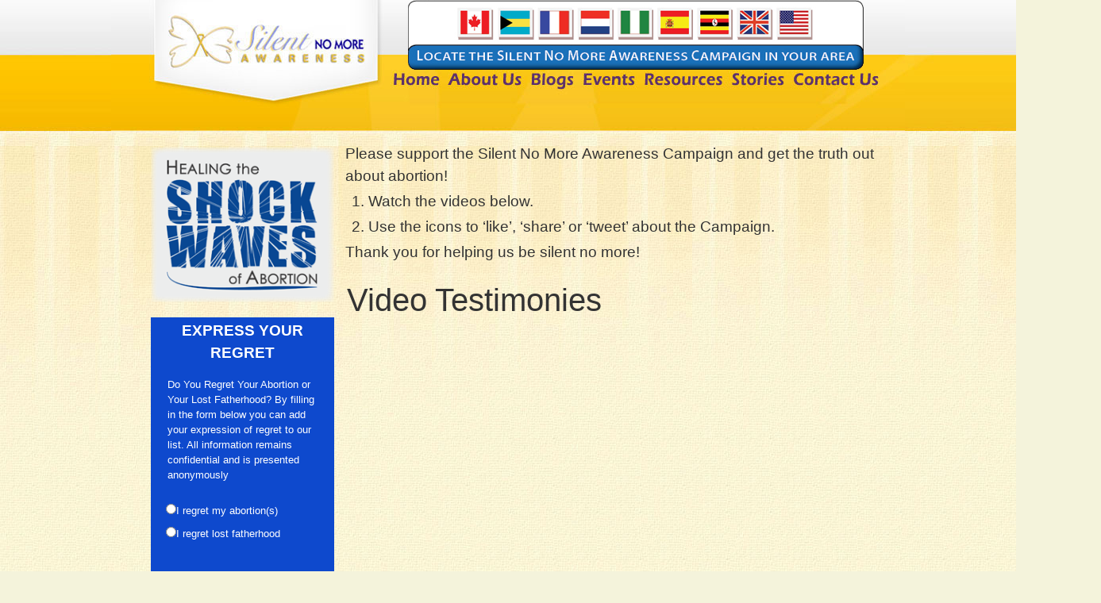

--- FILE ---
content_type: text/html; charset=utf-8
request_url: https://silentnomoreawareness.org/testimonies/video-testimonies.aspx?cid=30%2C10472&PgNum=1
body_size: 262042
content:


<!DOCTYPE html PUBLIC "-//W3C//DTD XHTML 1.0 Transitional//EN" "https://www.w3.org/TR/xhtml1/DTD/xhtml1-transitional.dtd">

<html xmlns="https://www.w3.org/1999/xhtml"  xmlns:snmac="https://www.silentnomoreawareness.org/ns#">
<head>


	<!-- Google tag (gtag.js) -->
<script async src="https://www.googletagmanager.com/gtag/js?id=G-DPDZ2JH814"></script>
<script>
    window.dataLayer = window.dataLayer || [];
    function gtag() { dataLayer.push(arguments); }
    gtag('js', new Date());

    gtag('config', 'G-DPDZ2JH814');
</script>


  <!-- Bootstrap core CSS -->
<link rel="stylesheet" href="https://stackpath.bootstrapcdn.com/bootstrap/4.5.0/css/bootstrap.min.css" integrity="sha384-9aIt2nRpC12Uk9gS9baDl411NQApFmC26EwAOH8WgZl5MYYxFfc+NcPb1dKGj7Sk" crossorigin="anonymous" />
<script src="https://ajax.googleapis.com/ajax/libs/jquery/2.1.1/jquery.min.js"></script>
    
	

    <!-- Begin facebook Open Graph meta data -->
   	<meta property="fb:app_id" content="344616762232420" /><meta property="og:email" content="georgette@silentnomore.com" /><meta property="og:phone_number" content="1-412-749-0455" /><meta property="og:site_name" content="Silent No More Awareness Campaign" />
    <!-- meta property="og:fax_number" content="+1-415-123-4567"/ -->
    <!-- End facebook Open Graph meta data -->
    
	<meta content="text/html; charset=utf-8" http-equiv="Content-Type" /><link href="../css/style.css" rel="stylesheet" type="text/css" />
	
	<style type="text/css">
	.auto-style1 {
		font-family: Arial;
		color: #22078B;
	}
	</style>
	
     <!-- Begin Google Search -->
<script>
    (function () {
        var cx = '017401388298281861776:fkavc83unak';
        var gcse = document.createElement('script'); gcse.type = 'text/javascript'; gcse.async = true;
        gcse.src = (document.location.protocol == 'http:' ? 'https:' : 'http:') +
        '//www.google.com/cse/cse.js?cx=' + cx;
        var s = document.getElementsByTagName('script')[0]; s.parentNode.insertBefore(gcse, s);
    })();
</script>
 <!-- End Google Search -->
<meta name="Title" content="Kelly Speaks at the 2011 March for Life&lt;!--pflend-->" /><meta name="Description" /><title>
	SNMAC Testimony Videos: Kelly Speaks at the 2011 March for Life<!--pflend-->
</title></head>

<script type="text/javascript">
    var theForm = document.forms['form1'];
if (!theForm) {
    theForm = document.form1;
}
function checkintl(){
if(theForm.ctl00$FormView1$PostalTextBox != ""){
if(theForm.ctl00$FormView1$PostalTextBox.value != ""){
document.getElementById("countrycell").style.visibility = "visible";
}
}
}

function changezipbox(whichonechecked)
{
//alert("us");
if(whichonechecked == "US"){
theForm.ctl00$FormView1$PostalTextBox.value = "";
theForm.ctl00$FormView1$USCountryDropDownList.selectedIndex = "-1";
document.getElementById("countrycell").style.visibility = "hidden";

}

if(whichonechecked == "Intl"){
//alert("Intl");
theForm.ctl00$FormView1$ZipCodeTextBox.value = "";
document.getElementById("countrycell").style.visibility = "visible";

}
}

function ZiporPostal(val,args)
{
var isgood = "no";
args.IsValid = false;

if((theForm.ctl00$FormView1$PostalTextBox.value != "" && theForm.ctl00$FormView1$USCountryDropDownList.selectedIndex > 0) || theForm.ctl00$FormView1$ZipCodeTextBox.value != "")
	{
	args.IsValid = true;
	}

}


</script>
<script language="JavaScript" type="text/JavaScript">
<!--
function MM_preloadImages() { //v3.0
  var d=document; if(d.images){ if(!d.MM_p) d.MM_p=new Array();
    var i,j=d.MM_p.length,a=MM_preloadImages.arguments; for(i=0; i<a.length; i++)
    if (a[i].indexOf("#")!=0){ d.MM_p[j]=new Image; d.MM_p[j++].src=a[i];}}
}

function MM_swapImgRestore() { //v3.0
  var i,x,a=document.MM_sr; for(i=0;a&&i<a.length&&(x=a[i])&&x.oSrc;i++) x.src=x.oSrc;
}

function MM_findObj(n, d) { //v4.01
  var p,i,x;  if(!d) d=document; if((p=n.indexOf("?"))>0&&parent.frames.length) {
    d=parent.frames[n.substring(p+1)].document; n=n.substring(0,p);}
  if(!(x=d[n])&&d.all) x=d.all[n]; for (i=0;!x&&i<d.forms.length;i++) x=d.forms[i][n];
  for(i=0;!x&&d.layers&&i<d.layers.length;i++) x=MM_findObj(n,d.layers[i].document);
  if(!x && d.getElementById) x=d.getElementById(n); return x;
}

function MM_swapImage() { //v3.0
  var i,j=0,x,a=MM_swapImage.arguments; document.MM_sr=new Array; for(i=0;i<(a.length-2);i+=3)
   if ((x=MM_findObj(a[i]))!=null){document.MM_sr[j++]=x; if(!x.oSrc) x.oSrc=x.src; x.src=a[i+2];}
}

function MM_showHideLayers() { //v6.0
  var i,p,v,obj,args=MM_showHideLayers.arguments;
  for (i=0; i<(args.length-2); i+=3) if ((obj=MM_findObj(args[i]))!=null) { v=args[i+2];
    if (obj.style) { obj=obj.style; v=(v=='show')?'visible':(v=='hide')?'hidden':v; }
    obj.visibility=v; }
}
function MM_reloadPage(init) {  //reloads the window if Nav4 resized
  if (init==true) with (navigator) {if ((appName=="Netscape")&&(parseInt(appVersion)==4)) {
    document.MM_pgW=innerWidth; document.MM_pgH=innerHeight; onresize=MM_reloadPage; }}
  else if (innerWidth!=document.MM_pgW || innerHeight!=document.MM_pgH) location.reload();
}

MM_reloadPage(true);

function MM_callJS(jsStr) { //v2.0
  return eval(jsStr)
}

//-->
</script>


<body id="ctl00_MasterPageBodyTag" style="margin: 0px; background-image: url(&#39;../images/baseImages/base-background.jpg&#39;);background-repeat:repeat-x; background-color: #F4F3DB;" class="bodyText">
    <form name="aspnetForm" method="post" action="./video-testimonies.aspx?cid=30%2c10472&amp;PgNum=1" onsubmit="javascript:return WebForm_OnSubmit();" id="aspnetForm">
<div>
<input type="hidden" name="__EVENTTARGET" id="__EVENTTARGET" value="" />
<input type="hidden" name="__EVENTARGUMENT" id="__EVENTARGUMENT" value="" />
<input type="hidden" name="__LASTFOCUS" id="__LASTFOCUS" value="" />
<input type="hidden" name="__VIEWSTATE" id="__VIEWSTATE" value="9RD/u/KK+763wtq2Reh9x9WHtNJOKYbkJ/nI/EXoIB/T0hgoa5QNVv7vezmejxD510HC6925z60dP9f2kWGFFKlUCPq5eRZcnn+0NFWjPMefo3EOKlP0aGGkdYzKsBNd7opN+EhW0V8Sg7gOZPn/afXIi0/PpwjoNOSMNDawkq7o1HP6iiioRe4GWh3Ii3Wk43a0QtY/b5aiEWS397a1p7jAJbYZM+ZsSbGv1BTHUHsA8Q+rVS5qZc7rebn9ATDTs1ESkBYJ6k8PVkNiV9dPf4A+NvXzCygyu8F4ALRKT7MjNyqz6L12QmFdYt/8O+lhAzbas3eGeTWTfzxvRJH4cPqZLlKnmC0X5zTa6y4xuEAlo1h4ZDNBmOOUng8uxHA/X6FsDB4URt/7j9Q9pjyDs98Ssd/VycvShEUogFQmsN5nsmF1vyvOQK2LkqlNZ4XQi1ZmrCCYgeASv0qXM6FcDPHeNKWtfaNWlircGK9ReUNZ5EqynWKPGXynEJ8VR4YbHhLLim+Bow2iUY1c1e88n2LBTRNdqzoV6bayPR3OgRktiW9VgepUD0EAS080J+EqRq/O+/PKdHMufz6yW1a9THpvvclIYttVfFEhJjMrfEV7pCGVODW39zzs1o8V10IwLVVJDyKRXljcXP4u5QO2Dh8UcmL4uzlIUHn16ouiCgKHU+jaL/avBYlhs5hahF+hTipNP+42kYWpYG7MiLzIKJOPv2QMdvX/zzkeANHS8pRfOVwQMTFZsh2aJZh5h8rBkJP7IwaE5zfZWifRCwf6ORjrmkr21RiJB0QoLw7rcWr2NmxG0ADt5dBnEdY2XCjWS/2VihBCI8aq/XfI9rdhoohV5arpFGn7jHyfY1PN58yPZO5dyESzJKx4+MDAJp3GY7K8y5bRqiNKfYGdNx3X5rClgIFi9Z6/yene5QTT3TIVyiG3XVmZf/lxHoBCjb3M4R3FQ7GkQhnW0aiD1NbN7JFhi/ZmYjB+MJwTwPCT4237j0Zv0nA2h3Lk0ogEjTXxJbecp2+Ggar7TuVCtnZpJd84jHt9E68TUu3XwNI+2bfj/[base64]//Ybw0jNyDuIU4z7+/5gMhfAm4X2LbDRvWe7ylWRW5n45oF+jG5r7Qqnxhcz+ks7X3AQYpc/QJz6xwmEIRJ/[base64]/6B7lWRktoCkQ9fxHVY0PtEWW+1FtqgYWq6SneAPpOF32qnBex6aXK5GP9CrEXx4m0BgzuKDdCR9/aa3ShMzjMPdIAYQzczNjyGnn4Uy1jcSVu6k8j3AjQh9fSPMJfWjSLKinDfjjjEwfdgHdAHAI3GnR44IpiJErWwZ4heS86xRU5FtHVqVLC4kNh/[base64]/wAhmjaa7LhO4kggSvGLY6yBjv0jgwKwNqdFV8EXIY//x4Wjb9o1024tKj3Gy/ld14qDk/4AWLXfdrDPKnSPT65xojTFDUKq1TZaktovj++3H+Bsv9jxTPDMTF65imtWkbh5Fo2Vz1QnqGIkhUhZUfNg9R7W8jkaq3Ideq+8hjv5oUmvV+yusWTDZbCePUZ7dFs1tg+mk+bJch0quOWs+eIHwj2exjXE/YvdfoWhm79uuPL86s1iszW5B2e6uPpR6DFEDPBLvPxIzSkhaWfVDUnexs+2NiqYkQlXoz31CeZcNjfL5mNcGdj7LtIZ4U3RfQaMaAlj1GWTYBsCk2hQZTAGjYE7CLrF8XLIXiFTHnko/COdpyGpFxAYsDzr87EOBlzBxpSjiC+szMOjv569rmPk9WN1szIJtEz7sYAdTVsZP+KFvzOSb3pMTTXalZUtJ46M2JuAK3vrEK40q7GIwtQoGq3puvO5jP5Z2dDJBXKz7zhNGQwxWPlpYZQ/5cKa04g8xGoDdd+pYPDsrEk9B+o9rWEz6HbZJMC87BnrkOs0MkJGpjcoq2QyfxZuwvERbnQfKTrCr7gPxuA3hp/HHImp8qXzJ37ubNqhnAFKr7fZK0hfu203p/THbUJJcaQzp6ctKE65iviRIVScj8hs9dt9YF9QzaC6FM8DuwIDpH6ZpyDEWEtf5qSA8ODQPUYg6tTdtZ/gTBEel1FD3isFzXTbqSyiw8dHZBhPUohk4jxKXxAe3WXirtMfxVc+41ZQyVYH2dOeGVmJdBBz4Ji845Xz/FDsqT/oR3rTWMRwkFtflad7V9F4X9xV4Rt4wOIYEy986oGwm5eikUPo0LeJH7r2rMVua/[base64]/hGBbLSS4ZZTn6Kb33hiLMC9N2nbCcBMOwCEoImVTSU3wDIGyVoCgGO0vY2ZLvjaaRkeA/9YfQie5etSMhlAffzb28l8DpqBfuTfbaczv4La1mNRI4LU17Wz53gHThVfSG8439Txj/eFUqOTs8X9uQvOh3ipBlAmcGiu8/uAS4kAvKY/[base64]/BfR+6F8UIokKBCX7JKH++L/deWvq4fc4oJATDrqQgwPiy8fEZ081l0X5EriJr+S9OdkjkzapdzUltTkG1/aGFhzjDigAgUnKRkgNMIq73oKuWK4mGyM0I5/Vb+67F7WAcSLrobJcI+IzcUBtfpy1KxB1zkpee/2iJLKl1zsJFMSlqDb4sIiv6SefMdKDAhn1JOi83ravsjejWLsYkkGq8z9jRRLLqUYec1CxuUl1z72KZCr6KU8jr+Bzv/J02s2TdTg2ezWKlJsZJDpuWtk5C2vIssE9CJvBv86ZtY+bUpVUPr86JEBgODMnk9QvDOMoxepuh/tC1hvjDUaA9HnktJLU6CBtQOAhTKYMqFCU0CPPJYNbK2EdYG2YUG/P0uj0UYusw1Q8bN7NcnKkfPqGG+ZOFk2Bz/h80nB4jUN6gRoCVsJPVFpkVIg/hWe/glb4DEOAK1VKtjKy+U9NmayxnD0Xw3a3cbwDVo38P07koYouG7JZQJg1DCpELgNhzCINlph2ZMptgaCc6BkYbu26PCUxcsD/8CjwkSgqFiamuiHOrVf6P5vBeqIo/B5hfN/PfFHDYozNujZKs+TtzpuRC9DRPw49avFRKtcjZcD/8h8QPArA5hwfKWbdkIlyC5A0qgLCPzSOBTgAGP/horj7TRmEPoFACATb+ayP8v0WEhDwYfmKm5JdhvQs2aOOg2QlYgBn71co4SNQ3eWmaI5G1BQG6wAM0AmiiDX9A30xifcr9haTGy5WW9U6MfrGkc5+Uz4uNuF7UVMXvHE2WiUC+lS1ArLVWoU22OCXvpHhu9z444i1SexwDBDEpO0+9nXjZKcawuwUSP/m/iXGl1mD6aVgI0oy+K0S0TdT2yH7v+lBW7vps65uJ6aulTnD+H3rhHIZQLOMUf/IOmOm4tKFG5fNfgGlXYZbKP8wBRdBOb0egEoAP2Qt394cWAGspbPnA6GSXIUu278EdQLFyPNQPhLuunmnc78o59eFgZbb/4bMe2A4CL7jIY/Dzf+DoiPymrTbi4Y0jU1iRPIf41w0RRJUOs05PVy4b+ghglMzpAGl9m9ivfcN0ZTXIf47CIIcvxA+5MNl6GE5Z9vlPTjNASCdtHEMgHUUwVSuYvM/NP6WyshoYXJzs/d97KXcSFhgvPsD0O8AL+8ZKc+372WNhww5owt5fnqUoUQgd5MUpSnEEh2EievtLPhv80hfxMn8LZ/UCnBf5gs+4rBO/tpRilxo4g7gK84ntrGIGiikKjrox4U9Y+19HORtkYdg931rzB5GhkF0796oVdiz6xRUpoN81qP25xoq71JmjUFlRD1opBUrWMmPaNS7XfXnqqqzMfAE2/l9ee4qGVwR1UnFTOjVGjIj3uG6mUQxpe5/KTkykgreoSsEP+howCF9ne55Q0/zCusW9OxBYUrpK/wcPDy9yLAH09kZxdunePaHnAhDeGj42pshjDKNYNSeJbLJEpicKCeLHSdAnjY9IQLm6DyFhTeAqL2G8CWqdhw6ZXwGItqZkVGO3l6Vl76t0iJv6SSNxDQCSqy/iUUGOhA6FhXKDd2bZVuC00X1wn3s9m7JYQhpNa5AkUMS4d2pb81V4GwFens4fqvWWXUTSFB1FKhlpe7RP0F065QEB7kN7BorZXvvylKGEuLfYyHSWiYz0LChkHryeFmDUqRUstwVVeEFYP5DHVPYaO/V8FZkcCCmRvuab4OiIwRkLV857IjyHifMFzPxM0MrVokSpbjOiI8I1/dx24B3bIFxMYFQobR57YHUDGB/C/1OhUR1A//Sd/5en1z0Ph8fRmiLY8tJnDx3lFtJQ5H5fsmhNJl7CtlxEpLpxibRR0Y11h1n6a2lOTd5+2em8ui7k8feUT8SAo6SyPAbtl4cUam2ov8Cr7dnNQLq4qae2zF/pusdTQ2uHfIv0Wt0oFsSxBRa/C1NAfmkKqdTXG0+TMq4qEMONs3QVPZq2YGrxS7DcBCx0VsXtbe79F8HKVpS3S+Mn26s2mdVzCxs6TSfB2UcZTfJA+tXiegjXORDQQ1EiVNLO2Q2N4wGjGljnGZa/I8U7tFfQFqBpmdziPTHhZMdoIh6FrpKCxdr3uFhqR0OVsru+jq5Jj304tKYlbzEHDimrBTiy0jxNMrhp+93CYpBUzhBX43zp1a1eTkUqD127OclDfZmv5GlKgSSNkHrC85UvF/M7RTruetsiVofozCXPIonNy191nq/tqxtDYdE9OoPa8G8OzUzwdwxylcZR0tUqI32KK1A6kHzt8HPZ4KpfUqH+QFwaKhoeOSfWeyoRWWONOj7QuR8Sp1BlRJn/17r0JnNzlUQldQZjU1MhDBL7ynZBPoXcpX+Vx3qT9IXPanZQaEcEQ3/5SD2VYVJKnRgLUz1gflFfqfqGyAwCTigeTcIUmy1gjIp2u6qj9Y58wS+0H/XayY1HUqP97m98T/LEJwws89TYRLgMr9fQr/Xo8z461Ba58PcdlJpvtcIlrXCspoowq9rK7kW+RZzdz1k9WnVxi7TTYX2J48t3yAwvav+mIbI39PNNul+EiBbMbne6y+Hb4RnKfcwb1Hlry/hpiyxxj3vXIah9r9JMVP3Gt23vT6EV8xGBHDNiwIfvR/BT6krPSVyO3A3N06XxUt6N23Km56xWmej0R5kGPpwQGI+hGhOxQN9qbGS8byFD8T9PT6YfEIPQPtYR3Olhx4r7A7wTnONs4cXMCQlXfdOKn5l5HcxvseJs0uELF6T99WE9zUfceA9CP5SVg7LEAC7C9bqPzuvHX8X2GNXSbfedEEAo7r1S1yy1/[base64]/GJ/3+mwguGrV5rG81c/BazDfo8EUFbGph9qGSBLNlP6ZThh7xv0/vF3RsoIBT13ML8aQ149ABvyS1lafZKu7bKqgNBPcyWydeiTNH0oWk5SKOVbXt3IjdqtLpaFSsj4arMz75bejhVuLb3JkcIp+tt/dU0e3DR8yE33gmtv5J0vDnSOgNB0NsZYAxfvq7GgyImJYwxcqZ5s4KUwy/pIdw9YxlSMEa8C+CZKTbAwi60boFpBLNPabtgw0IPHrYp/YTA/Ws967dXhWNPUoCp65VzHj1TrB4syQX2BTqO+4jXZpRj3uyZEM4Bxu4nbDBKVOzYVwzdLoPsLh45PkBCUalLOxFO1niQH9Tb3aVpn8MkBwiD1PlD2YOLfbnqQ+GGI9Jl/88/gPbfOrsvzVwK5MpuXXxDmv+scByV4m9sOp1giMcSh5eWbUlWTi4tAJ1tH+VECzk4D9lEqYKYZyOiRel70GbS+KU1+gUUplOZ3nGRtIjIjELApmtmvHFJLCaNkyqXyZaHFFSACdrjF/EuEjjo7FrUK5/IPFlKKYfrIEMW2VaSXzE6eyEJvO+2RfaUis7gQIVaZE6X0Zz2a1I8ZTYjtrf/[base64]/jzpoLs8d4ooyVncK2i0WAg+ij753IwQw8ny08JMwSW/dre8ZIjT0fGj0kJhqPoprDolKD+zxbxMQ0i4XlEXE2SA/fziUSxIJxCISMmDp1pPScfwP3H+DNmvxf3aOq5WR/zHLQtKwhCgOritSfwcTs73RcXQ6/y4jV4YdU6vp7sPP71iSwpEEh7gD5Vq7LcHsTXkzBVeEk6fmSl/UQ4pfKwAH+ku+C5lqdY7WQhZEph77vzvOKj9lJ3tVyjGGUl2W/cOXhi/TcThmF9gDsCAab2jA49/dprLOu7XAcMt6YjVON0KXaOFHproNbTeK53xlH/F0uPl+pPZirtoPoViDnTeW0ECCQhZ1y+FLW9Hv44WZ3Muyoee32rjYU2k3Pt31eSxivu9ApZDSUBmsJsZ1nu/eR47uFgtdAqfPUzcSvOr6xfFyNUKpOdHnFZd6m5/mypLlx0K38dPrsLEVLRrMCE9N4AKe0EcLFpFS5esJw4IO5vY7jAPS8mb2pkySt262rYxvBfZjB/d2NT0mUGOow093o1lUWIILioYKiI0d7YI6d5Mz3WMnF6ZTM7fZQyoq2t6qu6pHG/CdBGocotf1JxldfvcUm4LP8NLpA4mCSShqNS17VYEKFjv9CLJdXtBY6XJf3FIMOV32lzMilacs6ulrttsNRAoaUJMDdII8jx5tpcpTXC4/yZqktvC8iHi1Nbbjp/UmrowZQe7UwIrcy2HnCL/[base64]/LxydmlAy6pfs8RFv4k57soyuGXY1U20xAvHq9ar7m79zpRXDVOZfiyx0qSNohqPdYPukbIuuUJf0CSloPOoAqL1TatS+yNnaIOuRvxf00GojvOu3PDXA+H0iVSfGeC9GEfWGJg/YMUzPH5HtrL7baCKafmNDnt6rKfReaZ+9Dz3fUXRhTT07Pe7Lx49X1zwYalgGHexD/ma8u6KIx1A6tj9PVQYYUou634E8U2mZAyNvX5lUMsEAbETUwFopmuErka9BYBI/H+8miKHfhaRfc5Z21bIxFE0Y6djEmtfj3UClcWNZOkY3KvMQVHyewAqHqOeVGZQIs4qpxT+h68wVf5nwoN1njVzG9eU0JjsSFJCjXWuIquMb2335bTSkhgmkJkrZ+OYPkQ8MhKVYuH05w86bfg+7n7CLb8Z/[base64]/dOljMgx4FNyJzwzlO+oCynY7+uMeqRlRmaHxF7TBc6eOFV8B6t7RT4Oq/WuwETal/6HjobyZb8LRNWhdeGEO64zOUfEoUmmLTuPpTe0cClKQHFpxnekJ1TiRCVamIpXR9+5HYE50ASOb0fSJ7rOJ3pcdGVbl6VzBqpaghUUr8aQgMN2wkyEH6oQdbtLdxAWpIn8tjAIiB4Cejbw/GWLx1MV2a8jY7pD6n6FVk1yLQ1DOHLeLlPjHrUc9qGOhDlhb2kjFAFuYl9i6wg38GQxtFiMuOohYrVFQ9bjAYSHDTUMp4y2FrXDYYAFOT2/SZSGD+CeWnCbCg0TSZSEjrMDESKBdxqPJHaxm2YBlelHlu6TW3hqAkrkXtYgR3dxxRAMcEzbtCQxFt1c+bxJO5ZnNLEUPkEloTQkugRW7L3yzI5fFOt5uTqXLSkRUIMeIkSaGExjja/zalAkaWctha4+jeq8ZAiEF4LCPHQPuAdV5a8ELfCOuYFCrU3ZdkxnvyFw8fpS8id6sYp0OGUxh5NpQz/wGS7vXNTBmJMkulQhJxseC5q1IDCUo6Ggw3P6twtn/aObN4fBiqiBtjrV15TnL5xlvekIcXVJct9R09mufWCNUvoU8iVLqlpAKpXeRSD58K9wV4RB/mk+vKRo5OoT2ys2wtg7C6Inw1DD8cxNYKnifbqSARhfsS5CwYaPQrt62eSMHx8UktNNRHEvPkThBlBkWl03Nm/TZ4ELFkRE7oOJObyyBxVy7VhbZSOI43KC9asWByXi6ZAlg4SMzKlFdCTtCbQq28zaJqT3nhazmdtD7NSyROAPVGuTg24Cm213FVwSYmeS9kXp5x/bio4oyEnT1c/JqzriFlyoHd/uL4T2fEBXdZnOnBSvD9FKaGuFd83LrTXJZCTRdnFkZzbehDfvIQwl4WdLZuY+ADqdr7uttO3J+vNfTRenaOAJSoR+SxmDVyOi2hYCrKuZrlnlXg1cHnQS7Nx/+dKhvdwV7RpwSv0+Tl/DURhub6DKwvkF8i25XnieyFMSwrXnlVGPKCYH0y06tGhUa4LzKuR2iiPUSwbTTd+ptqOTozbgUQWO8om1P2mdPkFbYqOwFp3jBJ3FRJ13PzUmFUNNYCq+/GejLwY5bf2j0c2QWup7khEH2nTN/YkgnALuqg8IkY8/pUX00+F93fAVJbV/BLs+yLPMB5iaGxB3+ZHqJpjwkjQ9C2sZw6kmeyq+MRt4nOe1aKboLP9FOczfRLLQQmpDGQmvu4TJI8ILWyJaXSrN0HOBWQxVuk8ioA6LpKLbClCYnzxDq/glt+ZXO5kO1NHNtjULh3+eM3BTSO4heOCPxGYHKJyxNWClwEg0a0d8I7vY1rvUtDWh1xz5O1Bf2l6yeqjTYxYgSlwsB8Vlctq7xn5HPd9TtYfle/Q9mtn1icffjcmYHUcmTls5WDRuKLiP5Ua99LOay6AAta2C4QqtnfbJU/yBg6qWwOd9hqLCXuRIFJA9R+vVg+GDuQ3ZrYB9g1pxwBN13kaOEIOnlQ5wIz1vgVnwjyak0RPcBFdOGCBzG6IGIxVaNlfTPz41AEp5vdxO4sdMVQmeCO+TJpUq40mvx/mtnSsUZHSnKI7pGewb+mc0Zc+KA32VeKtE76e3deZuxYVRwrp4e899/VcEvKSo97d5tP+tBDn/mGmQF6Z2wc6QsWETxfYSVAXqBgUCaDUaNHmSg0B5vxoJAltHf9cNMGUdAMan7SSDc/n5whNoDAxd4gl5A33HGmNOsm2hzRaNxsBRptXgKXntpYC3HLxkqxHZXuCEM+Ae2EzKZKCECRydG+oU4sDOdY9mBCDlH8a/7LYrBJw/vTSg2NMHxtTWYDFfJULlYOopfHpiHqO6A/rD0AGHsQNMztOvY31aHCpXMR6j+pHfrIldr3rkQ81COXpp7HKVCPM5xN0Ltl1Qrjx/w79ajcXMgXKf9rFNHJBPEd1BlnuXdtVe/Rw1sxEOqVpwkNlzII6b0TpMo7E12uKt1VhvQG2REHGW7X39Wecu7/XO4U5II22QFX3Q5oC+60W13hUiG8NuBHYrSzQK71ENrRxRJZIF2i0VE9zQ+Iq5tFfujF3e7jHbN0ZdqtMxSF/hJJW2o7mVEkP0XQbFgV9h1D7XYRKXOajCo8LJdqAYPHuMCQNavgNXFG3nEXxmhj1rz11ltt01gbYnw+cDf2K9OVYMYKY3l4DGeY8JU3U//hb0lKHuuFTfKLNAwGH4KM1j7AJxtllUgZYVeFqSo44ofp5606o0WDs7DZhw6G73iw0pVVn4jacy26ndR0e8DQIEBEGK8LITmtUpOR4EkzXzumdnWX/KyuAO1wweY4VcplwU/LLdxnrbNO+jTracZkGJZYqlvCLAZLjHmM1aTqgpYDZFzE2/Dn92+K7TeUVNHKLhR9PqeLDTzs5PLbOS7VWuXj4RvSVQlMMs6ZOba5QsTP6kttYHbH3uS2m1aMKTaBZjaLR57Hwiu0IeClNBTGty9gYUzTVTKBFCvvXCFfAtcsjKlO0Bff5A09JG5IUKPrSBXUK05KDHzAIKMo/E7jEEgd3muZa1d7chd7FtSCl9EiCE8pqfxB2dFONRPqIUW/5Ofdl+nwT/Jr7vVCwsgjoldKaJIfilHZztz2ok915RzZe659d3USLWNsKhvtQEyJGueLXI5U9UJ+JeLD/nG9hYURa79E4b5PfHg3lXiOXz+59W2+7dojIPMcmGPun68fxJ0YfnKRCrRBcbJ7WB666ffPGostFFG8sSbkZcpFg5AydGJpIKGOC4TO/y3qnjMOy6KcIuzGbNxUQJ3MlN/NDXyQeJYoqCUY32LTAcDl4ImQ6qdKPtfOua/YCailV93z8EQC1cm7i2KE3a2/THJNRM/QDz3HWYhJ1PQomFOLyKlo5vkHeGz0wZjTyqDtwbFsekDSMkK8n6hcSt9EBrauBBpc4y2Wk7qSNGEzEZfO30cO77SPSi+XqkXbBJXHgF4jFGyFVUn4Y/NDH5XpIWILOrg0b+ff3Fdk1shpm3iX14uTjUCJFCph/fQJqe4+lQgTELUcH20p5JJOjcnuHd9QvLg2aIMHHQNtCaA2jYyRioIrCfTl/c4DbrvRuXqgfHXsv602Z4plmOvfQfWndX/AyRnnGrA55EwL5bTr0aa4p42r5c4NCeyEDcRuvwTgBSuIffoQ2k27SYRx19GfonWGdYVghAOOu07gA5dIJ0ZFgb9ZJI5eJPEUZNxk8dAoNxhR2GOdzx49sIOg1jSk0z7u4XsbY7RAtIzWihb6VLHaiUry+L+DuNh/zoBUgshvmJwdPLkh9Iz2dUoEEoB3GBSb6g57L0FxBmqwwUtXu7SXpR1ItEKo9iyfwtlYi8UXTpshyobDXdaRbyFGIAVIVLDc9Wic/uJBSVxlB8swA3vksUt1wN96pXGOH2KvDP/bmuGW0yxt35VrXRZy2EHmKBRTAIB97EiFSgPKzQFbuxF/N6QNeAxtj62xsa9m0iF75E5+4VXNDkh/wChneq4M1a8B6bs1FqofBlCeDkePboSUsxdwkiSbsXQZJRaqT1ZaoIQ44hQ0WV8OaTW60YXvIr4VhvH0a4Am6G+2wkjwmA92dcTGQo/pCTPH0Iqnp7v5e/[base64]/3BhaO3yDFnwkd9oAQiyn1KvJTMmZIP0vMakaRxz3CGXonuLg1e6N1kbl2R2xjinbOUErfhmgBSuSWPTUW6mcSQNoWo9b9mLvf1EIMo/wxY8tpAwxXbkZ6eAUThkqw7V8n6KRCxUa0G1KrRAo3xlWaH2uezrL+kCe3ol8pCzUQ1LrN/1QCZ9WA+WFH7lcZZ8ohcFXFLdEFfVIkPo8YWDwmA1MZVfiDBbnx9JhcPHJyrFbJQHUpDYWAzseHc3qRi8Ed2XQVZ/t6ReJPR3ZCZxERNMdMS3XRzuLeT4TjKQBtkvtVSVnLhMDspk91Byhop5b6smJiy5RGstlZ5JK2+1Qr4nyiQpx4VNm+PutZSw1B47aV/LrSyvZMSnRjfjVL5yYhNzIG0zjNGpmKSyfNwi3ZVPECz8LSwYiA98Kye6WVkt9LR/SrAaMqaioX19XxXucISQOOu4U7vvokHqCJttt8FgbHUmvxxfHWZt3J8LS6ZXXJh/IfP1UbdBHoIR6wzsaZ8qxnj6actogj15Gg2ACV1pc7DgLSpuLZ9XwoErnZzlwg4/FSesrXLj+cCBQsFRDdv6IQRQchOjtCiQotszyII54Xqd7YT1L0Nim6zBpUY3QIbQ+RqkaceCWe8XpXb915ge+DHvJlCkNZIAT2qDWLkS8wn+FvqjDM2cdoNiFP8vIyvJ+7ehT0H65Cf/qqlIGy5rCQirXPAowBFDZl6nbZUuwAK0n/bYDntA2ERpeU0mSkUGYLy/bkAXtHJaQOBDj7s3qQ1cLF958puTvrJbmUGpsIClou0pXIfSSc4cYEL57NgfVITcsbIsKmHZflsWs1f3qD5zxWRVjeL/f/W4ud+BAYQIVgGFbVu0GJzwk4o5F7+exo+c1GfEM/TPmujUdPBlZCPRwIfS7XOg5cuEyvOWXojVqggnQKHgFmIB37666A6BwmpOKEczQjNpdIhipgyQ2+bhtBvDZOsEOY8jOi6PhgzFOo44QnsYE75ASkQc2MHuNA2Rue489O+UGYjAv/baqR5zpdUJdyFpeq44BVrqHjJ1uiuIX4om2ODFi/4B+5dgkgYaaGdZ1t0b6xmlhQktoaFC0fvsl4WIhb/WgFIQkKMtxqSA26x+5uniJxLL/ONSYZT9I2GbLVBuQB9wQJar/OiBn4wMj1xGaIRyEy8BV39z2UQ9BoZbQH6eBtWaRbudefZiD0C0ArmNQcL3J78rbQiHvgOm8XBu0CXfD5CNQ+sun5KB9GUwge1KhpX43ScIq+ZI4nEfobUdXwQrltCD3/s6m/8MpGMoW9hnGr+nWeahegxXs5i6z6l9tdcoR9w31M6b45Gf5Fg+5yyaCoC/IDhkjgDYgU/PFtwPJUs8njeo7njZhDFA7JlXmMqojdUKY/pBOStxvawPU7wkPmp6iYm/G4rRKh1V9sPYnftHSGp1d8BBGCTR9HhcDij7RYV/tKKMkIPDhDhnnWKnQ1Iuylk2r6FXCrrRATcfEn5A4gYPEulK6bOaEhK6KKruxCfw8pez9dDlv+2yx7RnK/[base64]/bHMo3HkclYdXZhQyZ4wPXnuEl+oVlKaGpJeCT0N/J/M/ccQn+LuFGphnkfHsZ52YNjWfThgiczczWigcdTGVyAxKxRoG6ZKHlXNgWjSb/olxDUApQMeVg0nRucXgxnLrMH8b6kKgG/0V9hvoVshdRFi/bP7Hut0BwlgiBGa2tUdnGmTjHfUAtXvu/8Bo5KajVLWCjWeSS8kRfNQucHvnnaoNK67fJkhGe7GNWoq4K+hRJrx6UKSEXpWQ9ESKZHLYnEF50YgMtokbnUnZgvxOexWncXEzXPikWtNkagTC2ObDspw8Wqe6CY/QeN4TMIwrFNnxLO6QY1FvPNGhUc589+1J1xdBGK+LFzHEK+iHNmVsmSN75iCYBHWP3PucGbnCXRY83nJs7yB7+C2yuId/zTLuU3R6Qe6pLb2J6DLscpGv9WstHPMwgyrbDg8CZn9JEt+bEx/Irz7WrKzhb2Nr20vP8wAyAhRLjWUIdo6sBAAJVQBHJitJO1uuTrZlValVjoj7ig2dSjMG1zaoBU7RNEclFVtycEWqU9HiM8wC2uRDY3AYeZGvytNgYUKVxXe0f7AMDwGseRulMH2ZK8J/UyZ1gu1VfvBZ9rqniYsQZmG86JzgoO7cMEmEs79ilUwBLfaV2V3cnRXsz6jl980JpZwKuIE0iQ/zLElFn+NCcB3icDWupp6fHQ2YiMYseAN3f/W1uNRkXa1qyLCf+wwbeyyrp2meV/zuoMdN+vYbHAVflXDDWKLMEvWDXmj72Kybk6uQqpuT97K+HK9hJJUeifT9FMEwh2gWzm2qIsf/tkJ0U55AV+l4juqFmhxgmy/aqUvbJVEn6MtR+dRWN8hFxvQU7mC/mGsdWgA/QE/dwCO4xkc1d8NlogU74Xm3dl+JIT6tSqHoRj8pbVC2T0DTFmVUCnrrHE6cuc7EWS7rup5zsYA1i5eI5CTzBU/cOH+RAZkW/F50sBzbj5YZxHNttH4sQp8D/lUdLkrDReTPZ6Mfdt9zUczL66SQReOrDmKryPj+WoAlgGevncBGF9T5cheWEfpJ57R36J7HNIDh9lR18EXt6MlFPeytiLGBTGzrJ/omD+YEldF6INdGnAEDE46ciNuNkTlQ9B1pQpor91u+x/rnBeZlZfVn8NzY/I/sv8zohu6nwzb75c1B809+TTYMkKuwwetr3WD/zUPYpaN0maFD8yDnyRMqG0/H8Lyj8fox92cDuLk4T8F4tdMjunBmr+8jr9/u/Wbv/+mxrsCcQ044ZGJufq4G/SoZU/memLU4+8kA2uAIoksdbkwkz3+GiBlo2u183XW5ic5QOzwwd4UDynDGeIxaxSO0Nio1qIPIK3GPdgSSwSZmJvp0Mm0vCAIyCQpGg8SnknwyVXaVuJRxxQJpN8UyHXjj7Smi/vW+RXeME7M4WZcuSdDM6DOi9jPjFWPV4pnWdr8lQJN7bgw/9HNqBFF9sYN+Ws1HdJ+rnTU8XZfgkyNnqvS1xSr6t2ca+lL8reV6MBt6DHltKV9N8v3IuAhmxRamfwGEfcIdKqmeUpE72h6o6mkGt6ae4FYlnFP3TOeDhC+gbMqUu/jYT49C3QqVA25oQ38BKVz/9lP1ihL0ZSV+7nUtQUK68hpWdDukoMJ0zfULVAY909P44UPBNIYbkolZ8Xetv6Hqc43O5Ch7QitBJ7s+TaBfBLU7HDX4CJMDz9EUGxKeEsIET2Es/PCDaWYzd/InlO54G0OEcbVAv9KCO5ek0C2LbkgZLCbVJb3bgsU0nWG0zhi3uNqu+H3YIRuerWmgs0eax8df4qY/c+0V5e8WnInNj0jeCTn7N5DZ/FrEcPrGWYERyaL6tSn9ajNaALTsDq/r98bOZ46b2/17WfJ6XlHQ7z5iZrRAOnc+HyXLrfb5CfenZavECv940ZdBolH0J96nPgugR0/T5kR2dtjnu1ebWhiz254qmGx8Q/1TfTUJCfZwVjs8ninlkjlXaeEVFgM/oDBikjPaa1UYiUimVk0rrjv95Qkf1TFpphi3z5NGBTPh1GyzoaG6rBd8+hR++qEIlA9peGjTFN0qNprrV0iaUk/oncJHQK83cwzWs2G457JOnX+O2BizM9Ta4i6kkj8bXFb3P0xl2/tUgGNJ3TIVp/Y9TJcVJadS/J7VNz2mymSa8QiSQRN8uk8uE4GbWAvmNVI86+/kCgWsFMTBU8coz4wLB3IoLJCbtJh4sWjjJy/AvIM/ty6kviJEZGVMN1uQfwtgLFZJqNL7WptLQ8XSq0sB6PKFZpy9wdmLy/PTYEu0RMndzWlgaJsOWUq65qQ1m6NW2X//q6v7h6Ux3vIi+tJpjE8QfI9I19he+vDUmPRc0Fy2VvXCXRUN6bnCcc0Ut5+RIREeiWKtzXawSbol5fvmQh7vQTXp/VeO3v6IKOei0MZYMQxUMIifY9x53viopxzqQRCn0bYZ5zQsONt0Eaief4S54Pa90Sxj4g/DjoNYEOPkqsw0bH71gXAyGMdcb5IRXTlpcDFz/a2Xk9cCsnJR/DA/+aaijo8cQQ1rLSA0gmYlk+OiWjsYzX2s7R79RPg/u5AFcdt+9toI1SWJz44s+QdnQSEuQTl+QMOyHN3GN1pTCgGEZmL9AH/oX2YZVZMt+5GRkq9y+bj3rGNLm9saVeRPpAYEcuHyme3nbz6RaeN3aFX3Zk6tBgdsimq8fICNN8efAEwqZdS/l1fKQK2Fofq4j/YfYAB9rAxR56fmSixST/tBq/KAI2ouBRSUxQy4Q/ZPC5cM0yTVgMe/i09PJEfdiQo+HElnl28pgSySoFmch+Az47K9yU7s2hxMVo1wVlvTuGstpN2yg+8zbHJxsjRBQlSr8NA8vMu86VqI2TLfy/L85HPo9tZBZXpdeFTtNFvEpMHPJJx531e/X1TgD1FZAYOsSJQA0Vb48lThzARFOy/kNR3ZYZhpvy5bjVf540XcEaEGchQrrZoRyIpLipXgZ/M/r9ydFzaVMHOpsRVGUaFe7gVjmHnRnS+BjA/X4crCF4iJeeC7lPFBCftR/8J7dBMzi8n7kn3KBNHnNHOf/um1mZE/cI4xXw7Tf/drq3dghG6x8X50AcUeWVReUJ5hNBve4o0ol5FUX+d1UsmZcWtqlXh9jw1qVxrC+QrQXT9bSEgO4UK2K4fCUofFwmUKBRoW5HJR1UcX5MYmNd6t7/zmtoYfmM6HuZjsvuee/LK5Yy+hE+iYxeAFRuXJaMYMoitlNxQR0JBl1lJvDjoxQSZCwhy3B+RwkuYtfjLbxwRGJ8Mp8Q3bYhV6r9QiOmnFV2QBihqufuewxrFbTkRNwRxa2pH3+gefvSs5H8XGYeTfC5za3qOgOLD2tJqXoI1sY0PsYjMi9v1S/YidUbS+pQI4fkIYl3BkYoVHH91bniPOY/B1vdZeziCv/K5+1QEOmUKtCmyqWXyDVumGzAHftT5MyjlYaGXrMfq5z++BPOMpJSxkK6VjqXvpm0MnCgHwwVRrWugVMgc6Ad7y5yjml6RyGIdwxz8Zk2eWrTlFDG+dHBXPtg2002NIWc0w8JEJFgI934c1heXv3hG7C5ohGmfofuDYmtbzV557u1Z/7zOU8SQrSbB8dKBXd1PKerQz1ufaVhftZu8oToWjWG2GE4TIWXysmUn8ERYKVamhM/mo5NIM4kW889YfQAQh7UXxXdg7FPFxO+l82oi0Wu5iS1Rl2emImP7buUYj0FPvhxM38bjoR0jPjXT4RZ0IquvHGxfIJap/SqRsJY2EfwPxgm+wNk7sOtZh1krGcIrSlpoa2usesthksADYsI3QOEBNg0+LFeekzmRx51erTeE3Fxprb+UWQtALiJXttQuWN0yPdG0f10Nolly0jlxngq6KFwRF40hwlIJvWdwrAx1XHdYIcT984z7SXbCsuJCH0oQiXYy6idqhaOFkVB/pcSbD3zZsBB0mg76C3ZIyxaEMmdhP28n0E9u74aRGsfVAAjiNIfelJh7btPyVKISd/sgMR8Ytob0r6uqhuUWfv8ZEWOeAO/[base64]//CRt+WikLMV/4UeVV52Mo1W9NchZECX+iOMyPfdI+U83II5k8HCx/z75Kj/UrLOHB923P3JFBED0yHENG6+3Pvg2dPQqtPVMSXTWamAYlltfwayiCOgfC+jewwo2wSR+gRE4uOxQTD5GoYJTH2KsVc9G+h5IjP8LMuXnWSRx5eC5t3mFW/rHdnHbmk/TqnINVT8p+rbU99tdYB9jaxXwwwofhBzTWv04El8Ccs1tLYExRc0250D5bBSDj6Ph+jroK8/+DPkPgCtJabWekM069bEXWBiVt7Ke6VQpP3brut+T/AO6cvJC33p5t92myOiWY6c9EQ//IYo/[base64]/CRQseEucc+XZ8Vjh9A88Xdl93+lKUywBkcjrnfl/Kz97OpZUIi55oeTmsL4xEpZ/0nSpy0XSX9ycckAif4aNjyWpCRI97iTMDYtolip4D2GLUM9X7JUcP5hEro+0GYzRrD9QQ64Svf/U0i/Hh23bWz+PQ+p3s1DmUrwOLQAsL/mjVuZ4J+nkhc5G2tiwcFP7AwFjnTcVOpkwhWsIUB6nw7SnkW5wQLKCwx0ttNdBVLR1LQfUx7a0cSgJjWBl8Z40al4obvK/hieh0BaaPRhWm9rVpxgn6gaTzZzg0vJtB0kwI6t7hwxuFSwqqzJKgFKNOyM/J0xp7GkfeL68uaQ9rkMzteACglAjji0a1NCrmTRXdoR6HWhf45hsRTcq1k9c4iBzAfx2b7nuJK+RSyGP1fuJPUwhzdRqs/xFohb/cgMpVCBQZAd9GcTM0RdEt+x1K5fjca4LiOSFwMTJXaEDdZ8ckBGkVc5IhXZtn5kztWwegwlfKUzo1ghw1iGbzYYH3pH0ll3KlHxii9z6YAezbL8AamdR/WR6RsmmgRX3KpHsTDrruUhr2PDLSRaSiQcE+/[base64]/hmXTvi0w5ZoHoIQE3FgNq9pXnLSWh0q/5UQNdk/sqXgNBEEe38XaymQ7J7czCD8vAJMg6L1NgifBvdT30uoBqMMDLqTU7RpgzAL9pqCILMfe4GN1i/nc0S8Ja66wNsmwumnDZ6IrpPWs4v5WmSYNY7FNDmle6BZyLSUOMJaNcYIn2LhqGH8M/[base64]/[base64]/hDvA5ofPV8lZo6Ji9DnhLLmBDFJqGbccgMO/ZTo9dCkXvhhPbwJtiLkNIeYP+J0zf7iiSSLZtNhnSCUYopqkKpaGozGYVf2we00mPUNc0OKs74hXFKeyfPS6eWPWM0s+zQ7/gtEnPQxeg4QXsw7E86m7B7Jmpz5K8r1oc0wRvEafpTlEjtu39tid7jX9wID++s4Ci2OHeO1FGzINPfod3guUDojlYL/0Fx4h98oroPHV1/n/eyUdN5Tvn6HtWSRuUC4a7sg+aCL5nIg4RCy15BCqIJZAigAwkkEYsdWso/dWZsqaZlx5bGZwJiNkNfuqp+QhmDbaJ7Pk122bO2XfHgDQ2+hY/zt4A+PfN/QtMtvIvogLU8kPobzTzfjz0GsbKyD1O6WIRJCiZxxs0EU4abp5iMoHgi+pnVgDb30WJVEwDTcZ/QyvC77KjUAWEd4UvO969xNKdyHtKGCsT0Hm4w62RnwWlUWMWlkjg3itT9XmtZO7sUV38MFRCMVJ/6WyQgrQLsC4n/fVHiNUTDdl5CYiLI+R+7Uwicu+UqFIU8fp4zURJ1ycK/S6LAXLQAi1hdRG8k2LbG3aft2ZMg3xaktJolCZJ//WF0v+eLhIv4pLt6Ue2hzMr0tcszgbmWXZFRvi4xtT2G9Sp3UmNlNmE2bLG9Wvbn59vGEq8ZSO0G0BfqKjn1x2VDB5ZnYbEiH2R7cfM4j1QKnJRl/csTkOhLTwZkp8JP+dmn5dB1cumaQ15uIVRL1AgMeL+EuZAzxlikWJ+jIgETPwEN3ylQ0V1BiD29fmT7+QQBB1tZ65ua2W55iaLGuGpLyrQEtgbb7R+9fk9l6zFwwm9+9NE2gEKA4+xMwyf/ekRO6KvDjNmQGTPNXaVRYI+lQuknbz52zkZ0gvEaHJo+Cjw6RvL2C9mNMmUUDS0I3BFptOsI+RmR7sKwIN5F7AHw7rAH++J/TT4tOz58ro0b39aUC2/zXPAeR1CuQ1s7/+ouWnJkhLqapwSambiYMjFFh1VyWU1xvwMeYxZbQpXfAzOQJqumaK1Y9Ge4/OTcdBLvmL6briLzhMY+NOGP2zwRnRW/I/Yfhxo8YljUCpI209rwPCwp2xOgtxnpMWC9pNWrk6Y0rbIy7Xoe4wn/ew0JQBR0zprYiQg6Dtvz7EddsyLHYKN5ht0WqIkoc5RnFk4hReK8QUNHP/390LnJYcmfXJVX6mpI5oqc7S3aU9tjGCubJcKpJPheqJL3Q8hLztmmONm0Qr9jvVT6OAPyU49cTHuvd8k4/7G+b12gQ7ci3YGODvR0z1umsp14ieCPOu3ZyHtHd0j4fDdMmhkcZwAxiND92zHsGNNBrEEUQ6FAhj58/+A/4eRrEgfjKLjfa6qrBx0adLxDiRx5cY53xtEY5ql/uXbONxfG39osB9ivw0OrjeuMCl56KN7J8OWRHTwAYpua+oh2jmdRmG7MYe8I/PSDsvt8y0YHdfwxbB8Z5Vn64p4WrbPzc8PLHJoKde5g6RgWlP0LQV/T6OsnTceidglddb1r6T1gvmyp1MSDWBubLk0LE8kevU6h8sVAnuxXx4FlQdKOIRFiJG8op9X3v9Dt51W+zi8UJkDTLGDuKarAxdVHudg1DFF925LSUIwo/y8J4jLEEPyWj9S5gtapjQHGBJPKnrDn0PcyYm4NveZz/g93O+j2EWvgOj6U3WiiBsND79KiyU6f44qsT2Fg3Fk3w0W3pGVgBjlRgCC5r17PEZ5LrmcVw9FttkocmCkYhDAPKGg1oFmUvNZ7jXc543SFKxhQUYob31Cpgd2CiGd9NxZp9DgFHXwpNZTp/ZZ7PAy7WwY31gCJM4LGUTS4pZbDpgI9cSofh8/g6BZVvYCSl0ao4tWzY2zOuJN0U5HVXMOZSSPX9v0tnvmdzP7LarC3J7IM/uI1lnXktc9+2n74Ac7Qefcq4UMIFzlo8vl8KM8Z86/5D4KWLhA6WmaOYo2ezC458We/VK44VTx0H/n+s1fbhyR+gBexysPZbWWuQzOvKhychGpj9VZQzcUtqPx+vTk5Evkc71Ni1wpZ8DngKk7VPYVA6koAhI/ADjQi1AUHY2o+/YFt40n+Q777hIzZ8Bkklt9c5QZ5mwgX7bnhjpd4CjfkCd+WohGdbWN4sZzHK8fWyrsxdFUGbltK5JJ4TciQbnAYJFy3jt+Xapm+G0vQVAZmIsXR/[base64]/SZigfm6vmhcL+fTHiKR6jrv7vlUF8/lZqdEEmhlUlwmhoPucGC/mjRkYlr0CXaWl8T3JPl67o60zg3ZBJUYJ7+woOqVsmC5nJkff8vfVHTprVP5oQaqq9etgb3NriYeOCTUmG96u4/mNZ7tRhrXSJMNXN2NaPhZVcUtuFFdMChLWcYHJ44gHNBIvxfBHdbB4zTxY4dorKv8BKaRIrUA628nFDElu3hrz/+opXPsPvtazgHMdVZPBV2Fprd9J7+RFvWUVc9TtLxE4PUv+cmVuS8RhTI7vjiDiL/SUG/efmwg9WSXU7lLJtkwKzinjN2quwWu70KlV4+QDf8TpxqxCe6r2siMgeB5FahR3SYKeA3Q/E/EyQcHRAzxTpD7yh+cwmYA0P6LjriLL1ShC0ejewjC1wv37/9nYJJ797GjxuFC14oSuaOvFTB+0cQTqde24w4ZUONCUo2C9RXchGQwBKEVHiyZjwBB1BFfeYyGqa4RrbV3wgaociTHerKcAd2l89lHgMSSSbB+FsBYL+GDxMYR0Y370ULiApRDldiAAqeZykuHoNa9BljyFoSRpXGPMWKo8AaE6D8vSB0n/Q8icxnI7/uJVBkGf496ZGCgEZ5PxAbIDCHafAX0SVy4w1T3axk1vPvATSqF5t8UokUCLv+rR02FzCHpKIm0S/Ftk1s5huts0805XO/sGPGKr0O+i2KEH1TjjfY+GVmrYAiW9kpOtKQrB7Zp/cnM1SkRRBAFScutq0O919hH1A9p1yYhQAt0IT7dEiFspK/lDpQW4gEWshefU2dseax8U33MxZc3JyU69bRkNrXFlKkGx6ULO1Y/tivp2xz+oqDzmRfXJNEi72/BruG7R8+jXpJpFv9ob9lYEWrBFD53ejcuLO2iULTmwgtKb6gaD+VCeud9CKCO/sjmpmfEDky8m8KR7w3GHEJG009Oh4rAC68U4xcU83szYToNSh20aJncpHcf4vTEQQQmbCQqjKqu4cErhTNv74u5bXRdiZ6LiyCUJl5PgKXd1B/5xxj+Ft8xi3Vg3Ik1NvL8ka4jYfOulnM6TQneS48nUxoMpctUnbepKWv/rqFkCORUoBUAnswYHVFFz9iItj8Kb9E+BF6z0uF0gU/cMABpcOnZveveKvrQisVcjqjaD7E7wfqyhrPNsP1bjJdeJ5JUW9eYzDOGcI3vfrtezWwkBeKUZ0uG0LOXEL8c09hdcF/AetMkIV3zFIez5xlm7ICQRLRxxRCZDtxm0//dX4L90RXAu0DihF7ntRcTuMgbFSdBHwqZGA7raqbFxm1VoHS79lhUjjvL/1IMzYAhQPy1OfeRp697btGEyQsSwUUpyuN635wo2aNU1MHtJODTUjE2wYR/5M6X6VAoK55aaBMO6PQqmMWk8Fth8w7JfW0KT29o65m6wkIl4UYodyWGa0dydRgpYQEvdtpwC+o84fEyJQ6oR8YGN2AUBi1WXAZwmMzEI9oVHvujWRvIoXWEKvkHpBQBnph8Gd9542xzWZyES40BwtlKBMxdujtgzNlHn8nUaSjBbwYSHBd4IUmtOt/OYbbdaEaxkM1fcMHsk/FrXWoNUuTQv9sZ1u5Qwey4m7+P7dY08zVDx9Io+UHiBEO5g8ZEAcuNNziNgo4m9H6kaHsN/cdAszMXMebW3/sy+WLYPiUFEcuTmcrA0k1xAFlqq9hJgch6YmhK6QxH2B+88SkbNfNSToT5/[base64]/dKlbFT0/uDEPR3WlspoliyuE6AWm6uwMtOyBeiNYdbNBabqEpE1g6QLa8+3QRaPjABn6MsjFQdXOZTDKa6bvaZ6yPpV7lBBDlkJaieDL4wFD3+JtU5nADq7FdgYjb1lVJGwOIsVPa1C/Y/yE1m5oXMtefgqfsuUq75m4tJb6UIFPTeV8B8pGU4oERjQrK+1Q/+MTNdpGA/VagcKxBKPDRmt0xK1vVbQ/kraYYaYT3h47CKyimR8JIKN84OS3AUsVxvGHiX/DNXZwZ7Xy3JU02NnNJl0DCQpnB3FpvOuBWiMhWuI6Wr9hKJ1M403qMtJGwHNXvrNtn64oJcTW9eW/hPJFjREagnKDZ+4e6LGpSlnLA5EQtgb8uEwXO0P5VK5j6vB1QyQ1bPpO5+yWWRFdK7MYxuj/[base64]/tqnoa4N+SsnOB+I/[base64]/d3HpO2d3Bn6h28WdwJJLqAvRP6qqhbY4t+xy/4Wu7Z8q7hXVbEor50b0x7FBM+OKsoVjjsx5qgpMfUSyqDkkUof/uvpIP3vKUXPtV+IeD5Dh5B8wie6wcajDgNjmrA+HjrKrpGlly4buQgds1vZ74jvOtn8v2+g6dlACOr8kR7iwytPdDL1LOkvvmvQBhGVNIbkj3Q3QwgFXg+kkpsieZXjn/CqJqrl+vHZXTYcMEGZJiXB8XWWteiAFJbpeTK+2035DuNE3TaiMm1qf7cV5IHRCAgDd4obJIU9WFlrRspKivKLWsTLLNO+eYHfpLX7EZ1lPL5zU1v5oa+wPp5qinIL8KHGlxhMF2Xw3SkSvn7mzSZk0XNDjClHhSPga6M/Lc07vhPhj28tOGk+mU0nR4FZCHRiypyZDrOU0t3uXL+3bHXCh2pLdPgWJNs/PavD//lgpekEENoXMvni0S82J6TnzY5IgjzjUbTX4mfwN+bVRsBalooVmArfprrCfXP+CD8es41R1/[base64]/lmE6hwtGBg2wK4bttEFUanpPTnPMma3+dPuo/[base64]/jzjRbiGzjFkB0YGlMgm6mC8uD0a4J1OTPfDg0Iiq1qleVnOcaw0Uo1a+AoOKeYvVzRv4EdXfwi3h0QmL+XNDSxAYgAErl6sRsOoJu/Nvfnto/Yx4BDKGm+BoqHvpcKrIJvCBsMiYvwXtV1cTL7PYkWNCwph3Fdh6rD5wqPNepYj+6CZ2QJmJNngXHuRvD91rcEsobN/DkMmAxNTMX1rhpjh1r2xR9IlCgYT2Izg0YyM6zATlu1dz3/QqNhrPWaK5lBnd4gYba/VDIwxuH1/7CGfi2zSV6VV/jAQ8xUsfr/wx2txLbAqG6YhiN9EC8CDt7hK9l7vkSX5FulMxF4D5BEpEbHUkBOOuoWWYavKuHfTtDQW0/jckqowcwFFitfjTUoxD3S5x+9gUPWDX3cYMp6bBDcLfAAKZHZOg2GE5PRXLCGgb6AdvSOaQm17rQxklNFyI+PHGYFczxJGSwVh82IJlseU1/XZuVkS3QRv7Q+lcBrdFNOJQSu7vbcAPK0hv/A6OKgiHTF6yWLMreylcbIJdwRFJJnPEt8YSZo82a2HiG+PvXMyAtKagTzy5vK8on0IeJtgUIhpaVqknY1jj98R9IBOIbNPVcj1iv47eHMLPY1hOlKYeTxlG+utPocVaif81HRIishzUFt1h6uAus7y597BxSgL1YJc7LAt0i7DA/Lc3kyojxvBqII+Hh5c8P/d5cKa5+rk7Y4tb4BrOiY8A9SXNXcl+NM8hNCbtv65d0kq2Kx8NEFjplBCsDJ5XBT3rnywr+gas1+xWWB9NDvCspn+p4/xkxguMANEAWkF0blD4rA5nZEORKZyj3e9DJkbXSOXfYLk/SLBr2vyrQAknWiJzyfgZwlOjrKYl+EJxUQ20qoJcokgMMaQ0HSD+TyZ3XACM17OBX0EmcRWsGZsB8AjJrBOunGQU6qyEnEub33Wp8GMVwyGEpCV/Y0EMZwtFuetrNaKvmJrihhQEAl6FDwvU4drU4XaTRfsTJSGvnJbD/GEUYHr+qssvMc2HbgAFvpoIqn5etg5WR2+EFwkuNxOiaYdqnN6cxR8g0LL6Q7JeXp/+CUdPlwFEYYxzL4iLLOGovNpVYeM+jPH2lj+H6i4UblkHB5fc4QPwGXLd0ALqwwTX4UEUGzcVA3fAO9W36IHciOQy2qu0BNiE71FNlY8byCeqbX7IinICoo8ddAQsgwCn8C2Rqda/pgznm4b2MUdIaBbqvB4llB7K9quN/1ZcNjgKTTgkhdYKObC4tAnyyntST7SvlUju0yU4NHNqfE3bj3lmJGUAGr4qftqZioVqIWPhRp0f6zp0Ze4gJEXEIYV8iS56aai0twS01EFPsFOXwjbEALeuRe3SKMW0vKfM7la055qd4e2fBMjVjGkdYdLJivbO+Lo/[base64]/SCic0BFl1xZ48S5kNzLPkPJLAbSklx3cpv4B6v1BC7+vZMCvzA5uIglS3J4qQh2YgjuhCBNQeHV68h0D/F5zdowIgHdH/zTx0vxq47TJfiG3TRbzopXg9bIsgiF1kzW+njqIYHIVxFo4klf8zbwSA3LS6o0WuQRkHoBTVwRpUgfSruCdaaEplVthK5q6lvaNFusTqOmLzagw/swQiGnTQ2tP5SYXju/[base64]/3HtzVJKfvEUzE6K4ld+rcJ+tBLhhRLiK2G97ghkvUu/jPZeKPwsfdT2f/NvnjQzpOz+MU2sKr84YoM2xTJ9GRvqQ9HDTWDRS+6eDwqhDn7RyUvn8+czVUVmJv11wGo+Aj6TpnsVDnXCbCXUcgglGMyu4Cmh+/MECOOMsahUp836m0vd9EYu4J4S4XwNyQUK22rWrPwFV5T1/wL3ukeGJPwPWg0vKcQvXRt00I0ENqcUfgyOdSKeMHPm4AcUgdlPEtSR+QcR8rdEZvJVLryTlcBGUZ+K5lraqCiX6o1/DB6NbD8BNgLPg3mSKlVrBa0DE5IOWPRcDGVjaylD+ZaNyc8jOeoJjxrkv4N8bG8Zo3D16iNWj3RCeIQX1DOCrNTK0OJygkfJdG9rFxJrTXE1eonhvqQS/Pump6gMC0eeowC80atIIuazSGIr/w6YPXGJA42vi57rhLWkrFv8TMjDfEcscDxX7CJuDko+FeqltsTgmlLlu+VO2Og1H05XiBsrmRvqjcUESNV58XEBhL/U5UHEhrfySqAT5neZxUbjqoRqWnjL2SEkSTW7B5QkS1iyf2YgsLAgilUHN1JRrf8/e6tk9/sh9Fa1LdWYz26zJNKsknEaw4q/Vwg12pC8C+/TkUTgdI4h2RAAWMS43jCdxxLAKVMOuRSA5vcxci52qTx75hlmLFhT0iZ7bveJ2AaSO4/rbNNG8cIlAL2oCz2kJtNj+JzvyrTOzEO+iI/SnBoA3tP32XlqTT+hFlMz5JtfDdaOiD+NOsTMc4QzldlLONxMTV8FzXf3QSwXtn3mgXdFk+9RLnyzYJvqKUdCcwTXj529F3F1Uw6+h+UYuLV17oLm1+o/cNckiQqlOf8A+4KbXfVYKYiD/qkmYibg7A/SEzJ8B4NjrdxPkmFT0wybP1RPrzsRih7i9LRnbszWWeG7qH4AqCTraXPy4Ao2OCw+kmDtGkgjHvkKPxdfmmKPSbVCwEXHzLckcPCvp/NOxGkJCWICsldWKZsYGgfMBJV56x1Geje4BJOrPACVv32VNtJvqdET812fzC2b3Z7+wABzbau/xqisGj9wFRFdNJOQJ8w4hxxkMBWGnYh+IoodRlKHXMknZgL6rYq6d+G9UVJWYHsEHjMfxLALk7J6TLKmIwSi5BH+N2ooHlRnx1mH4Lql6dxEaQYX98HF2OqmicOBbY95ZCJstcOwFewJq8lkicJIE10rff0/gKA1cUbNmTUxovENqLZjliM78gPVmoYLX6isoahgTyOV1s6cphHrCZlNib/pDDi/Nxy7K6i320Z5yC1hwx6nXPxBjrF+ui4fAlq3vR79cMFFAJnFthyDrqkjILJydXzguwlcbIBe5vfmrruGFukhUrsLCGAIQX/zkXCfrYsRyreaVEoFUT4W8n80S66Y/uZgqRtUesae7p2ttcjDVATU7eF6y4HIWUmcpEs93opJQ9RWXtA+XVHjaZXdrGWC0u4gPJry7u0MvvXRDMH+G9WkvM5elSxzk6sUGgoDqWEzt4/9jVeFLdUgyQD8bJaS/er19PDInQEmBTUOCEA0nhIGKzTAYcfF1DXa5LgKKyML91Z7Rk9zc/[base64]/[base64]/Kz2eD8FZVBrsEeZD2ibaNpuh/I+TZ2zhjHHd2sb/CuvwlNxL0An1t44vtGi3gH+3/R5ol3OyK/[base64]/FvcPobqqbXMF8wJSbfM1udnDJqlzhoRU5pHpfgEkSWFkaPF2YqaJHu1zK8UAY3dhysneS3Y6hiuFKuRuUJtqUxbpAlkc5U0oTe4Jb3wPqJGeQQ3wi9ZTPzEKo477U33ZieOrFku6GlM1baRmfPIfyL/uIuBVTnld3B8hFoxi6Vus24zpiv1IaSmgtLlnZIlr4SbwBJioVf+Hbvyf2HjN8kk1Hr2R148/mcIYNdwT1ETaiKjcv7lRSSt+47cb8QBbp2bSK3NeowiW3qUzKs7+7W89RWW/O5NZMr2c/DazmOxUbXOEORl0q0h7HHZesGRR+RX7GhBbXzOyN5agmoCBWkQSi9cI0pnqDBSwUXeCBrO7LnR+24hqmSoxRLJTCRehM8XFz5EFyV/cQUCyHdjI4CGunfaNwjOO6EuJCVElmZ329i83A1oEHIjAJ5pp/xyodhZySnKYp2GSsD/mcxhTelj6LthRYVbMPpfsaU4zeqVhxv3Qs0KLQDGBuaAN9wQLYQjyHxCVWzx5ZovqRP/Nt73VbMTyCgdDZ2iRntYlP9CwIaUONtXwbWdNUG435cWy7ypzN95gMpVyW/mMud8tBHrIYf+d2oV4ZDw4cbzdziJA8oDiBK9O2J0cpoyMVgSdLSL+tf6NHj/zolnd+4KQmjcTiccDHatbamD9Q2I6aVwehsBomEymJe0ICSyC+LChNJ9WhD9mIx1S8qia3SKdesEfySh/[base64]/FQRm/3Uc5mYqDKBvM5HgzOu6CCrZu3rVAEcLLrIYL/RKQbcZlSFdA0qReq0X/6+90vT8uqFKDYcg1cD5LRoLEe3+Kfu6EDEOmP1JrMch+LsJZzdS5OEUsEM8yRQXaS+8/gMvr0SOG2kPTBlwwRfkLKAe379EbJXDarUUQflrI1o9Zs6LQlI8HyfV2mOb9awUe6STAGuxKYNI1bMuDqvRDuSoiJbjcDOHyei4N7sA9dC3Wz9AQEEoaosniEpnv754OTVRE3+F47kqdtIjnLq/Aw4mb2REG0gYg3SlUW+Iv26OsZugdA3Iryl5r" />
</div>

<script type="text/javascript">
//<![CDATA[
var theForm = document.forms['aspnetForm'];
if (!theForm) {
    theForm = document.aspnetForm;
}
function __doPostBack(eventTarget, eventArgument) {
    if (!theForm.onsubmit || (theForm.onsubmit() != false)) {
        theForm.__EVENTTARGET.value = eventTarget;
        theForm.__EVENTARGUMENT.value = eventArgument;
        theForm.submit();
    }
}
//]]>
</script>


<script src="/WebResource.axd?d=GQzXYDt7a4puJvX-21ZFxqxTgJqiKImx8--j5gExw5J0XOl1SlA0U2Ionm8nBs3Xie4omXh9Kbu65_4uhDEL6UirjPn1q3eYQH9MtjUI7L41&amp;t=636576886476690871" type="text/javascript"></script>


<script src="/ScriptResource.axd?d=FhE5IfBe_jG2ZYX1bIqoXKQdaxYZnF5wgx6qWUOa2GZtGQ5gKKrYEKic2WCDIlM-6nnaLImNZPZG_WizRkKjI5jtHmAYa47iytS_ZhfDi0P900QCy5sgYVELbZkCbTPvljcQYbcaUn2B98r_WugZZjJ5nAUiGzoCrQT3WYHrWzM1&amp;t=ffffffffcd955fc1" type="text/javascript"></script>
<script src="/WebResource.axd?d=S8hRFaMIiRXLRnrp1asQQapgW0DFGn7wxOPpaAEc6gsPpl39oY6I3YAnlx78ACCOFtjd41WeR-V_JZV1ISsXCOH3jFYxJ0ERuh-JpsPokraaILDxrb67i2e13ftmw-Sl0gt-WO73oCyTyV2UnNUpGaIYfaDvOQsx2lZatqKv0fk1&amp;t=637620340295119081" type="text/javascript"></script>
<script src="/ScriptResource.axd?d=GyLsI0PmSKZtvnJBSyTdfTWyq6yPmUCRA-1BGlYCnuI941KjElnbXVodG29EC5Eorl9yHDvbVoieHgBn9c3Fr0BJzcZredYvISgJEGOAcr4hOnJdR1kemBcp7foEF2TI0&amp;t=ffffffffe4ec58b9" type="text/javascript"></script>
<script src="/ScriptResource.axd?d=IGxHxBmQnFSKIA0GkZD_yM55VMX6s7blBlvsKg7soAQDxRQzPLxyopepS17QMew-_e7lIb8ojQhomxiszKZV-2VVfNkLsz9OkvF2Q6n6ZVibB9xZVgpH8GKwfH-463ZO241yWdaNyQyljSR-VfN0og2&amp;t=ffffffffe4ec58b9" type="text/javascript"></script>
<script type="text/javascript">
//<![CDATA[
function WebForm_OnSubmit() {
if (typeof(ValidatorOnSubmit) == "function" && ValidatorOnSubmit() == false) return false;
return true;
}
//]]>
</script>

<div>

	<input type="hidden" name="__VIEWSTATEGENERATOR" id="__VIEWSTATEGENERATOR" value="6D50104A" />
	<input type="hidden" name="__VIEWSTATEENCRYPTED" id="__VIEWSTATEENCRYPTED" value="" />
	<input type="hidden" name="__EVENTVALIDATION" id="__EVENTVALIDATION" value="nBI66VkmlKalcVDO0wG/0pp2lUIBE6v8PoL1WbhlmG8spNrKg4GirPpHwSO+wZScQ1LUcJd+wadOc1XhHQGvObYQMxIUjBR7sRHhCJguRb2O3djTUkJzIz/tbPOdE0rygCKfUhg+o0eQH+TpGidJB7muNQUaBvzbvojoqb1K/Jt6DyowhWF6q4gHOcoHZhA6TEXBNtpnYW5UXCJF7GfH45q5vHkyaQlZ+SF3/venzSGv4k82UKTtbjhuQTEF5tNjGrBWWbO42i0BYM5Qz+QBCZMp3ioLORZAtTSh2+6F9F7WjzthPZQDqntXpnQXhAZmWxV6oaqhFM9BKGtn5L1SSJVaMPdAdtJwiLLegh+A/sh65k6w+KQDe67xaoGVO8ye+AKU304zm7CaPi9vm+pD03C+2QfhEbykGAUPXICEGEFytT1Zht6mdKADfNxiJfzhcBDqlOtJ2IYSjRSWhWh5SRNvpDwU1o2HE/alhHunUAM7NXnj1isxo4o9EOtMQgq+tOwNXFVtq+lCaeMLqfUUJ5/GekuhYQxDBUnkTKIQ5j4mP4YCCSc4U2QSAryERsEGiqT5/rOud827Rd1LzB7b6CLQDhGkRXwup5ydA4LQq5Ygn+rcI/lOwjvVafJqbgaqrapZ3WoL+/zzSz1iZiBQaYzST+FScw7BnidMbhhTMrFn9rWQFIREMc2kf6VSQHDnvtCB0p3urSEgQM0d74CX9Qq+fvKOMceR+C1LcesV2gs19sJJzlziktINaBg+hyeOD1jHp7Pqf7R8A006rE7IrN5g1UwDLyhOgJioyJbPeSotKidBZF6M7seb/cb/bbc1+jvqpyJc/m5MdJ5ysK+widaRDaHKR0CCRy/[base64]/ES6QG7Kjv8jF/KOAocvBby/EL8QluozK2xZIJ9xsRxWLngRXw2xCSSx0y4E6l2Cgw1lX05ulGQ5w8GkFrTTAPUEItmd1L6u4mEtZb99OqfU4zyhwqhFPpc1lctqJxUXA5rsr4Ey86UQR7WyWDjqcFh6mXdDuqaCh6wrZce/OIg638blXRr66bvtTO6dUoXOiOTzCIkNAniotR17uD/IAStXQtj8xTutelp4lagUJ4S7nbAAiG7wVlTGpOcvi/2wSKdMtbxPCSDLVulTBPZEYF56XA/SgpRzcpB62kEb7nmJYOId/rORbUtIB6tO2xwGCR1jRxn6P8vgGFpaFDyP8z/LWgG4X5tRoMKHyRMQvMFKJUfOtfnUpEk1CfaJXrGAvrE1d0Sx/e3Xf/QAbaAb/O3pO/FDwgVH6rMeNU1wCLYYmioy1Jw4gtqtF03N6h37UPWk/8DorA2reGw/0M/URUsmIbjESWfQxANHe8krnEOTSHYA/0bJX3W3sgnEbzYSG6afZMdtKR+fTATrvn4/cfQzMGvmrjNdRn0HZaLIMGkBEDANW9E1Z+23VkZTmb1FdJOVPKNqxoQ060OZsbS9WZCEqkQ6SgsBAZo2upzzvIrRLWVzEO1IPatS2JwM0WHThfK89cGoCzd2XErEI6S5BRk+9YbfA2g5plKFGqBX01f7RlLtCXk2r1gbZV7mYMaPH/CKAriS10G29mill8fY6BMOd5GRT6F4OsHxVMZd97SaoVjmDzMTWxKvpcJ6cAxgiyRGyx3VJZgY3tIDiiASpwXH80Us1OZLqZ/LZd9jEnQa8Lxb6kaGeQ6czGRqwdRkWTd6/NPqjT0y9jdkQl8HdzYmvOMupgUgvedmK4lbcn15bcQ/k+2sUtOgSsMFnzFCQDKjlUcAC5hxDY5u1HLU6OysftUr5Fguh/SUPhWirofEkqn5UN2FtR31V0rgYf4j84Ux8doQYz1vVRxZHy2/wCSo2PXTMenCXtIgc2b91e6hGJwyl+OdV42RlLYEXUF8nHp1G/l4yivslIzYjNW2tz6O3g4JrseXKV3+jNOxNvN/NQJGl4UIiBEQClfdxEBznDed6+yQOixvakDo0g8rDh8iNeVR/YV5O2n9RvQaZlJ0qaoE/wmUk4sq6BoDrqXjq6g/yNOk2W4joalh8e9guNHiqCXpbneMW6wLVJJJE9stGDink8sw3xfl3PabQRqeopCCCW3Dm6C89w2btIQIBpSOJiRZtONfb7Zm/RNBuoUKA5YpM6ZG3FiUUUUUqxiTdC3nE5R9Jt6mA4vueWY16EpgDUxUexVplLgHxhyL+IFCqyXOagqk8t0AkUR9B40vuRvdz9xs5MG9UY3bsNPk+XgscYz/ELZoZrTiebrkVIfDO3pHSklBTESqbBYpo7GRCvl6nrWgqSWubyurJo782IbbKiUvjk3dRC0o2Fit1ul+Se+mrHgbw7hw9RqlI2byiIVUrvgCjbd9YxW2BpnXiSYiHsRMrryLfdKnpy1Q0z5sdc5DMWoieD0FZvToOGhhcxqC7eHjM8eN7U7ZKfVbI3/Wjr9SPOsaazJgp2++s7RAEf7Zt/SAv0OfQAw0tIvWBFXDfhtI80pIDiA2CKD2r/K6GQR+T3hGC3He+vyw7HM6ZzLMTGrDDl5Mczp7CqZJxu8D7jN5hmuu6wc/U66Yx7PcrzAyJ8qa60e5nCozc37KFbSrrsvDysIsB+yVi9vIAISVm4Bb+oPyZxmwrX6witQWug/mEdd2+XJ1A04t4jzEYre1lc5HtVXTruLdG8HHr0xW28mMreUhovq6yfyvBioKQWPljkiTpQjprUBGEwR58EnDIfsuZCgk8ms8oMRtnaZ3TRb0oBp0liD6dRNYEYWyLNbj9oZ54VMqYY2NESZT4o6VN3GCiIUViiDHCet98k/+XpNdYFNZdOmSbgYCa33aI/j/7Impges7/Q2mTvJmYXEph9EoWfCONbN9Jkr9gufJJeumHwWQTkFD4yJzWnlTdeNlLf0wn/Syz4kvlPa+GECwL9bcto/N3i0PnVwIHnzlGBM5ySM+tVQxl3C92fQ1cds1+ddtzUgsrpXXO3kN4+DTnc+D/dPgNpOI7eZ3TK8nd4P7r9j080owZAGmw2GDeErCz8QO88HnICkVe8K3VNezQJ+5arEE39o003zjZOXbB5cAKC0UgRL+eLMMAwvPijNU0QsTxNK9NFNL6KyRYtgqd63AURVPLfdRXoJm3aD6/4cK8iM+1g2+BCBe8yoT4+SnplTFmp3uU//p/rcazps1WwMBAiumNqzu9SG9whY0FqWiNqk7exl3d2F39yz+tlkrOTC1o6YAhHE3wQTbjiPfLb6Li6Wpz47pfPOHe57yq2btfD2XJJVRFCXJEDl7B7ClgsrwGt1u06VFwOAHaIazc9lRd6SqXMypfvD0Pd2RA37e96FMS03uZPhbClNyMb97cobAVTM1mTtg0pETCBtI/IeJxHAu2UKlW+Q+PkjxOmwSR4iLQFdj8GaVrYbGxDBAExnabpH+qS8ZIxiFpCMVb6+iNsbejNjq6fZGYjZygydU6uXIR8KgoGrW0anSzCBc3vN/9sQWGLpMDv61l4xIv9xm8iZ7phW5OVNogI/pzQdMxQma8HnuE3a9L6+cHgGVzqiDSwv/8tTj+8ccJmn22GyxjR3bfYNPzO2AoPSwKzlzNIsyOvlRJ0NlEiq5R/PgKSvmZ0GNKhH8aDd6aph+RQlzz3jfmEz52QZ6Z2M9zuaKVHgmts8CbOQMV4R8JaGEYzgToJUl0rpho+ERHTeVGSx1ypUDbIEg9u4SMCWGzgyAmGPBCm1zdzXo2Pb0rw2XQuNKLKtVksJ2QkFFI1K1i2Sq7q/814OnzvKn7yV2UrCh7Ok64d1jovrsaTPP3IdlOGy0mGeY5h/FW9eWOHOWE319EwEjHIpyTWdEWFKrmr1WsxvGfUfpVSBIDhMNw/HpOQH0SJOfDZn9OExjxeddS888343VCroqLZflkY/[base64]/CZ/FkHcyWPoBoJGv7DEYodG4yodianFkm+Xgn0BTY4dG4+MyqjLo7PaFlluWUb9v2hd7Dtxrw1b6mkduZJIMykmrXdHV8YknfQZDUCtUJVRjbXZ+LOn2Yzbp8f8IiQe950QBcOz6jNA+QL8QehXip/[base64]/L1jhT+56C+uMgS4/qEkrc+qeAqJ/HUlQ3YrTvbKAwLyZgIEhYitOv+/0cN63Cy7fnK7WohZpgL/LkKqMZzip7r7p1XCcifSoKYULy4Ui58FmDYSIrEz8nBtCzoxZM1sr6RoilO0HsB3iRFhenCYhBM1CfDNdP8iHXpvOh/11frz5h1hfyvgGFLMQi2XekeP5YGeK1yfvEPAXUCUcvWYu/IAZNH8sbqRkrgouVGK+mfP5RA7BnM/O/qzmY1uYTJTZ0wjWG5FNXHonmvxoOKk+o1u1PgMsJFhxydqBLOWcAXpums9fXG0QxQqJZ/OCSZQ3q/YjcDTHbzfxRcpAyMyYAQ+X7lpW73Ab3fCAmgQMI1P6B8LPm9fdCXffgnDfjPqMpIevnY8viSEkCcTgQJDR4A3/8gHmyFUrPQzNtcwBq+jFlYXhMBFwgaaDvfHpkk3o+3ZBIFzHgWLQLP0qvgywk9tfljxdIB+ANk/TRpxNrijxgQ5T1HXNigoHg1E95YuIkroJHqd87nvGvdULDdxPTF21vl1urcqJi7bmihIPy0WAyhH8cmEgIUYSF7Eoo9k8gCrYGhnSWK18IAOTCLKDL/7BaFSnEBDXpr8ozpqKtK3005W9X8Axuq7ZstZjfVgFtNDdE2DTOYhv+vuyNdbtM0OYx32nia1+BFZB4UkETZegec4P6/McdpuGsPTad0TJUzcB5aYSdMhMHtpdjCoejfJyH5rxCuB6UghN9+Lag5Fzn4u+R4hVvr8VZrDwMszariLDuoLaekrRIDkCLHUq9sYN7VvIJLng8I4KrN+kFYWyX5Xc80RqbiZGS/m+rWa+L2iRB/UNYwkh7j/fiBYqLlbgKHQbyvAtcDHB+89Ubp1W8S0VzysohnPR5/1iiRzDlGcct5t3NCJJ5qFVm+SXoMyPmBWmdom8YMvptsZyS7MAxpp5dV2lqW+BtG+QsN9ovTak5N/Un7QHmAiGmuDYkvLCLcN6AchHBL3Xq2W/kwLY29I3z/[base64]/3Dkutpv15F33cIcbyA4HsaWKjL34vOzgdxUlWJvs5XyB4nSNQPYHDvbBiLtozVzqugycSoukMLj6kaMgLx1+VZBKCY13MBXSzYh2oKBjSjJpHM/LITpdSu2aHlzIgfmZ49yljMbMxSRqIED+ksIgMtFO8D3DSgpHIH/VgIhXK6m1e5s7UrT7tUZw0oH/SeR1xM6Fd3H4DftGqORkX8FkvyehzQdjKb+TemTmsqRa3uu2Dri1+8S/UoINp33Mz3EeiMo2iYROmW3b7R8KYyASZNAma/nv9Zu5cbXhp04wD+jJvaQ22TzJNJbMpnqJFl+xb1RdI9Va21GAkqItw/PbNmLehxSPzEm4vmPiuRGqpsKtconNwB0YLL+9y4OK0y0YdIewApkFjpiVIaKr8EByXjWuFxM/ucVT7yDYUp87mDrTzJo1CM6VmKmkW6tLKDd55ato3mwZvlNyZGiRIjXz3hVo0lUrhrVb8zyiAg7kaeBf06DYQ+zzePV13xzdOgX2zL9CBAfCFvIU4zYOkZrp9wjOy6l/M4ClEBhYizvY/TNZ1HjbtKcKZus/TD18JAI8yoSXqrFuwuQ7Qv6m6J/mtdHRZYvhca/R6qBA1IM+oFgdlAg9EVrYdZxTGqY75WcG5xpLIP4knI41Ghix6j/hjR5keSZkbuPkxf/a5Lmnq8vWk1nFR7uKzqzEGLBmBTOXzlor/3LdqvBHdHhdfXsdN0W1qs7wEuwL7E0aSnJOTctJYJW5NoUNsmBtDp7fVUgO2HY40UxBe+chAq85LIYu6xHLoQnzf2xxJNEvCmJI2Y1phCPzdhk1696YalMRS4pRmOpQvi2QtadALtR700hVZTYhXwgf02lZijH44vR0upADXqh7fvMvUI7AO6Egvazdu/oYQ3ST9zyNLMJv86lf74pteIGpPoJvXJi/0KvgDT5RdcBx+btOo13RtNLzjUc3hsqlY9p7GrZPmHJjpFI1YJnwZJDzB51rM4B9y4AVQgF50Sw0Nr6Ug3ayLmFCCMLwiu86zcMTGZSfh46/Er3sHt8UAhd0QQLuoBqVujA/5Bw4ypuBUoHG/VhKskjMtu0RAXtT310aGTwpH/H8Ect3msT62czu93HV0k/Yl8wObpYg3KC7zfjw3iiBo8MB8EQwPNSqi6s51MiCzznQxNEAA8qMzj26LX25U08ilnaMh/p/olqlE7ReFOJnAzEl/w8q+FfTz+OPmiuT9SCrUDVWtyF/nipIjid3lFiP25DHnLwyVvr8LvDBdeYkRLY+f2n4ypeHWKzcqVKXS972ZVC5hYlhpP/DmNClcqN2Vc5aiTGQ52gZf1wpxQyuyko8BeB8FyjXqYHxLGnpgWhTtROB5KnaE7vC5wcqGoGfBB7tRas70O/JWzXXiuT8HCZjka/nUCIun7jqzlHo5SGfA0PD6e2XJXa/DEIhqczrUGFPG4AUhAESdG7379nN4SKcCWldnk5rKk+5hJ5VoK8BPzdGyYtN2oln1FUyx50J2p10OEJR6r0lDpaVMyCrs/05cQ7i0ERwUBI1QOJOf1gRGHdrQckurQHMH535bbofQHp8uHIExtXjstGPrsK1Qwu258+HP35UNSBdL33nltxHSNro5LHErmhgCGXUMhVr8bb7H/LexZKFBztGSgrwV6mPClzSYmFsvTHdksfFhgid/b5zKmktOpkfDFfT7Fq0vfP13S6vpAyhtixXc3vuaiE1Ie6uzpzkIu3e/6lkdAMMC5MVXZoPSGE24vntyEef/EC8cHWIZxzXyokpX8E954GnSspJEy3ZoWGDu6IcRo7/iKMGv3fNel7iCE56Cg932Gni7yLweMG8UOOd3FFj/UGrXaIkei+iRT1Qz6I/iSdxz7vn2BYloOZOAibEE7YLeyiIurTxeXph68Nn5sekg+Q4/d7gG2Q3vcP67lU0Ajrq9pN4PVNhGTCHOzCrGDtB463+ec5LOARsxNup4u018epyZmftnRcoBtcQu5SZVsRhweB1ITZzSUuFf881ZvN3IyRXkRcGGCCI0ZMZ8h93G8LWvZzM39XnkocTKmU/nwsN4kb68WjgVyQRD0nUqpSTXrMutFiOw1bgKwcjIGNnQxXpL5Q6o4XFXLxFTBd67Scf5vGTh95HRIBSN2acyAW52yzLdPwGU1y7w2UYcUh0N6oh0fch1R/7asGzmRTfAQtQv0Hp1BMFM4tlG9TeKvXy9HNPDvqeUtKYp2n82Q/N0bA2VMb8tpc4ftkhQXYMjwf5A3cUWmgphx/37/+T1nWSGVoew1dIqAE4M5szNklShHufMkFJfcuVJuS44e2Q4NOYVtFyALYu9Wo7j/AXhk5EznMeewYlYlypfgcg0UH7OCJKfIj7ACWHqsemlhNnsoGwxqtiKR81pseu12PDX/ET0YF5BlwEicETXOFNBGbJa62cZtC3FqsXm91ZX5EH4Y3EF5CZEV0ksWTEG5BIl36goITqPseNK/JpfD+89/fgMGSimPVwwCrLEfHBaVOx1d9bk/ockTu4PzNTVp77cqpiVpC4hqu2Uc1ty8prtrQZJMYWabW1onn4Py1LnJBA+XVZmT1DC/GAjlVLFiGIIydaYcmw8yZai/5WCtCbxCrGSWbpE7kl9SHHHo3v+WzVMERqy6Bn89oILUt2ZMkksZgFg1uC2zk3sDkcgCU1SrARl6aLVmu7tj0d6HrfNnuznXl5cjWB1UJyU0T10qbqlJlX24Hj/MILmKuwU2aqUMICB3Im5EWKN2Nxj1GG7KXljNyb5nHYbBU8HCdJgRU22WWM9iyYLMabzGU1I7eANu0eU3jnJ7RaIvwMSj1044yWTVqxB4rz9Dxf3AskutelvIVGYxuR8lzzcAcz2YeqT5a8F9XU/Ail8HoQWMSEeQa2dDYcQnGUliAnK7ZXbn5EEBjg0lmBLDmli6ch7vYqEvuDuj0U6AD3cUgNC/RRHlN/gFp0ggz+NJgpwtoMtRcwzb6+RH0MdnSX8UI/T6cpIazfuQ8dyREgPcAP52nKi/XulLJpe96fIN4iRFz6AL8da3VruLexb7LGUXQ68VVKe5YjFi0GyRPeehM1y6N4juqdMOSiDSxS47CxARPC8RLPz8opzcPaSNSsxA7roMYGKnR2QbU6iXvbhj9sZ2a8qUVWSEVEXnz57utW3SzehGpeoqB+20otjSQA/RYoEusONQD+N71g7hmwivnsoi9+krT0ieSJcaYDZN/yH2O4HKEGimprQ3/YLI6+SbwYXZPcht+IxIF0uWUMblfbRTKnB+hmWfofR74ZqaD0RgIuBsdssjD0H78XpiyFjIhFTigjbDbfGcH1C8ntPhUgZTCfrd/rlXLLKGZx49ipIdjVKIwU0VdPlKUL2mUoJgcfG2v69P+UAkZ63S4M3Pc7wMVjVEKBPGVR6sdgN3BhlvG9d9Cerebbio6SAbCECMwlP8GKqvWwelJdAPv3m1g3kgeb2VF3BIelnqsSYynX6MQmRLRGXCFJjqX+oCsJNSDw5QOmD4UTgfsP38AvOG//O+RmlsleqdnUK0mXpopns9jt3F7U/icnOlLlhPyI1Pw5gSuDeZw1jI8C554VdeY4MzWOQuTqs5jRaNOk/xrffiP3cot8H93B1YXjxRaiAA1yJGuzC0f7iHruxnqVnt+GoE6TVI3UPHYC9dIa7anCgXQY+BkYDrGFREArMoO0hG34c9vYE0d1iiW5bQ7N1qP9d9ZJYiiHFSiKZfCFQl6BQvG/dglilCwVyIdLhVEFqpQ5ARAjWJlWKOgE3amB6zs/WdAPgrgDs2IdoSxa3l1TXL8KAWywlRUnwxRpsOYFgZuOEGmC0vIdzinPPywWMS6V4wemsXZVQ6QQxawKUR4smQzQsfZ86sfPBG0tSZXHojUYQ67qSB5ZX6bD92im9ZdTqAVQCmaQvKyeR6clNcfVCRqoq7JJwvtrtnyfcFTkgItA6S8GD5z4I5E/BGnQOcNyVeZnE41QNdrPfucyRCFIE7cXT4Kf56gWFW9dhTDeBtfzUC8t2zDFF3tY8MO+PEl5RciJT4OnDHZIoIjTVLRRT3l4GWUPw6Q8AyEvdanISnm0zppkeISpAywD+WT0e+Qkl6JWqg+tgc+upPbkjmAF+86ZxYO5MRVZj5obBtw7/azxsgnGZhv9ROtf7VZ+OTfim6BXLQp9pqlw3pzgz8aQSVw/[base64]/ysHctTzlXb3zwlM5yjm6lnyTlERkJDz5/zEaVMcwJwWTT4xEkne5LjzPCFjtcQnNaDL4c1C02++L67WBf7OZwN0tr0CLm0s63xScOQEocOUAlArymx1hBNY/D0S3p7vO4Jb+oJSahThJepJOKf4hQ3XiUj6bBDSZpbgntUlYDgOqCoKnoPqkPK6boiSyb7gRrMOhJ13LTn3cX/Q8Y6BM8pElUjNv52GeWNw5SSldx5EdBuZKflU0qu4iLbbot2G0cnc2RkZUmVqq/IGFs0P233sLyLqO8ZWSg56Q2lsRchGNjtNrvkVf0V95sYpXpOsJlJ5orJ/ulIpVxAzAM7Fds6cwamQzgduLfgsjNK3tq4nan8yBmochgW/aCQAz56Zay0CE4l8OipXCK9ey1aDs1mcl+gcGOcF3haPLwA+TTN6YmWmfYoYnQ1MMCaywCGck0ZnEflPUo0AO2I71pD6PEDwNHRj7md6dt/BWjr+XDAkFZq2pCRC6Qx/IBy/O7xPlQebZESZpDW2d37oERTAutyJCefrD5d4ddhpraI/b4G+cs8URKd3gVNyohyFt+Y0/eB4GQUH2zud99rnTSogFMAo89gKOSujR7APbFxr+akvhS9NQ6Bumwyz2ovUj1/TpXSJO//bAyV3H8V/g7633p7UIs93qAUIF8FwYu/KFXYJAubjfhb488IYZtc96eT9+orb0kTsSLDpCTbA8OgE/zCyhiEzV3nd8UuB7g5pH0Eg86y5n/aI7lRMFA2Hmdfc1pBHZvjkBDVrzpEyu3Q6OwO1L18Qn3LaeFH5aqQL7Vdh8mAp70aglFaD8lYz2pWxoaFohZ1YQB1oAOmCdMNKbuqlHJ9J/ysv/j8FgjxOdnEmn034jCyhUpgu89XIHUgNZmG+g84QTDCo97wvj5Qxcgv4LQzseGdSt/NnmO0TKBnHFn9ylsyRqLxnpA6npKHnzz8rSiHU/jPbTy+zAURthwC00PJhBZIqy0Q00RFjbr9y1yg1roizxIXBZK8mboQYruXBnSgnELTN+K7wLL5XLYgBFhz0gz8T2NATs5bDiVNEyBbs1DCDPYU6d3T5bZv2trX0V6jteIWduFuu05IaQy0reelwt/TO+3oIKLdqgdChPpg0XiDlu64qFNsZmnTXIbFI4sY/HZ95VrGmRY09Bb0x8TkciF7o6//88oZFIjlkGNWBLM6SEBFUIlXAuPYIafjY8Rtw78PZBq2v/Ql8RIRJJFvr/2KhFgWRx176XcEmPxVp6K0mpLLHxugYggWH8YmgIIjEoz8QyzXEcAZB248BWVibCqvtV5Dti1mEhogd92Lxjn/AXZIGI1YKXBIG5Kwl7aEIrg8BQE3KZYMrzXZF5Ua8f9DkZoCw6jtlNMqMQXosPNwKzWYTRh/OmUysPnLm9+cOaSi3srz9rBouOGzEgFb+GgPtTMhnwv29Q36xMNvMIiU/QfaYYWSsLPo0kk6VdXWkyhIXebQokc/BWaFJw+/hSe2S5PUBu4JtrCfxKHsvJbV3bvXvFW/W16XnNk4LplQyglHHeJTS/[base64]/4Rr8B5yp4GO/3dUhp4AZ3R3XJEKJJnbM+mj0OeM1bOf/7MCphVv27v/Nctt23YZTYefIsHSfDUKf4FtgU7zhuJvrKjgMWv7eyX40Jr1M/[base64]/IS1qmnaf2QrqsCNYVLBhTa0lgztJVvZuEuZ4N3aqSfuU/HbP64340WYZ3mBrWdpW/jcY6aM/QK5YM+pRkjg5G1HFbTCnztyGSktkZymawl2xmIbz9+qesIcjKLhGwUOkwsP6r29tXfHbiMYVk4lOmM2S2AsYCoDX+NjESDKjaQeXZTe1XgS6qBII6zcTjLePeGRNT/ZejkJddxWW5urlqjFJM8aYk99gA7fWUp4sY8W0QOjdXJ+M=" />
</div>
    <div id="masterlayer" style="position: absolute; width: 1000px; height: 1%; z-index: 1; left: 50%; margin-left: -500px; top: 0px; visibility: hidden;">
	<div style="position: absolute; width: 140px; z-index: 2; left: 783px; top: 115px; right: 77px; visibility: hidden;" id="stories" onmouseover="MM_showHideLayers('stories','','show')" onmouseout="MM_showHideLayers('stories','','hide')">
		<table style="width: 100%" cellpadding="3"  class="dropdowntable" cellspacing="1" id="table17">
			<tr>
				<td style="width: 200px; height: 20px;">
				<a href="/testimonies/index.aspx"><span class="dropdown">Testimonies</span></a></td>
			</tr>
			<tr>
				<td style="width: 200px; height: 20px">
				<a  href="/video/index.aspx"><span class="dropdown">Videos</span></a></td>
			</tr>
            <tr>
				<td style="width: 200px; height: 20px">
				<a  href="/deathsfromabortion/index.aspx"><span class="dropdown">Deaths from Abortion</span></a></td>
			</tr>
		</table>
	</div>
	
	<div style="position: absolute; width: 151px; z-index: 5; left: 595px; top: 115px; right: 254px; visibility: hidden;" id="events" onmouseover="MM_showHideLayers('events','','show')" onmouseout="MM_showHideLayers('events','','hide')">
		<table style="width: 100%" cellpadding="3"  class="dropdowntable" cellspacing="1">
			<tr>
				<td style="width: 200px; height: 20px;">
				<a href="../events/index.aspx?select=country"><span class="dropdown">Upcoming Events</span></a></td>
			</tr>
			<tr>
				<td style="width: 200px; height: 20px">
				<a  href="../photogallery/index.aspx"><span class="dropdown">Photo Galleries</span></a></td>
			</tr>
            <tr>
				<td style="width: 200px; height: 20px">
				<a  href="../photogallery/index.aspx?regionID=185"><span class="dropdown">Photo Gallery Archive</span></a></td>
			</tr><tr>
				<td style="width: 200px; height: 20px">
				<a href="../resources/promotional-resources.aspx"><span class="dropdown">Promotional Resources</span></a></td>
			</tr>

		</table>
	</div>
	
	<div style="position: absolute; width: 162px; z-index: 4; left: 426px; top: 115px; right: 412px; visibility: hidden;" id="aboutus" onMouseOver="MM_showHideLayers('aboutus','','show')" onMouseOut="MM_showHideLayers('aboutus','','hide')">
					<table style="width: 100%; height: 77px;" cellpadding="3"  class="dropdowntable" cellspacing="1" >
						<tr>
							<td style="width: 100%; height: 20px;">
							<a  href="/about-us/"><span class="dropdown">The Silent No More Campaign</span></a></td>
						</tr>
						<tr>
							<td style="width: 100%; height: 20px" >
							<a class="dropdown" href="../about-us/our-founders.aspx"><span class="dropdown">Our Founders</span></a></td>
						</tr>
                        <tr>
							<td style="width: 100%; height: 20px" >
							<a class="dropdown" href="../about-us/our-pastoral-director.aspx"><span class="dropdown">Our Pastoral Director</span></a></td>
						</tr>
						<tr>
							<td style="width: 100%; height: 20px;" >
							<a class="dropdown" href="../about-us/spokespersons.aspx"><span class="dropdown">Spokespersons for the Campaign</span></a></td>
						</tr>
						<tr>
							<td style="width: 100%; height: 20px;" >
							<a class="dropdown" href="../articles/index.aspx"><span class="dropdown">Campaign Writings</span></a></td>
						</tr>

						<tr>
							<td style="width: 100%; height: 20px;" >
							<a class="dropdown" href="../about-us/encouragement.aspx"><span class="dropdown">Campaign Testimonials</span></a></td>
						</tr>
                        <tr>
							<td style="width: 100%; height: 20px;" >
							<a class="dropdown" href="https://www.silentnomoreawareness.org/video/index.aspx?cid=42"><span class="dropdown">Campaign Videos</span></a></td>
						</tr><tr>
							<td style="width: 100%; height: 20px;" >
							<a class="dropdown" href="../about-us/press-releases.aspx"><span class="dropdown">Press Releases</span></a></td>
						</tr>
<tr>
							<td style="width: 100%; height: 20px;" >
							<a class="dropdown" href="../news/index.aspx"><span class="dropdown">News articles</span></a></td>
						</tr>
						<tr>
							<td style="width: 100%; height: 20px;" >
							<a class="dropdown" href="../blog/index.aspx"><span class="dropdown">Blogs</span></a></td>
						</tr>



					</table>
				</div>
	<div style="position: absolute; width: 228px; z-index: 3; left: 673px; top: 113px; right: 99px; visibility: hidden; height: 168px;" id="resources" onmouseover="MM_showHideLayers('resources','','show')" onmouseout="MM_showHideLayers('resources','','hide')">
		<table style="width: 100%; height: 77px;" cellpadding="3" class="dropdowntable" cellspacing="1">
			<tr>
				<td style="width: 100%; height: 20px;" >
				<a href="../search/index.aspx"><span class="dropdown">Find Abortion After-Care Programs</span></a></td>
			</tr><tr>
				<td style="width: 100%; height: 20px;" onmouseover="MM_showHideLayers('resources','','show');MM_showHideLayers('support','','show')" onmouseout="MM_showHideLayers('resources','','hide');MM_showHideLayers('support','','hide')">
				<a href="javascript:void()"  >
				<span class="dropdown">Healing Programs</span></a>
				<img alt="" height="9" src="../images/baseImages/right-arrow.png" width="5" /></td>
			</tr><tr>
				<td style="width: 100%; height: 20px" onmouseover="MM_showHideLayers('resources_faq','','show')" onmouseout="MM_showHideLayers('resources_faq','','hide')">
				<a href="javascript:void()" ><span class="dropdown">Frequently Asked Questions</span></a>
				<img alt="" height="9" src="../images/baseImages/right-arrow.png" width="5" /></td>
			</tr>
			
			<tr>
				<td style="width: 100%; height: 20px;" onmouseover="MM_showHideLayers('resources','','show')" onmouseout="MM_showHideLayers('resources','','hide')">
				<a href="/resources/books-video-music.aspx"><span class="dropdown">Books</span>, 
				DVDs &amp; Music</a>
				</td>
			</tr>

<tr>
				<td style="width: 100%; height: 20px;" >
				<a href="../resources/after-healing-resources.aspx"><span class="dropdown">After Healing Resources</span></a></td>
			</tr>
			<tr>
				<td style="width: 100%; height: 20px;" >
				<a href="../resources/12-signs-of-spiritual-awakening.aspx"><span class="dropdown">12 Signs of a Spiritual Awakening</span></a></td>
			</tr>

			<tr>
				<td style="width: 100%; height: 20px;" >
				<a href="../prayers/index.aspx"><span class="dropdown">Prayers</span></a></td>
			</tr>

			</table>
	</div>
	<div style="position: absolute; width: 209px; z-index: 9; left: 879px; top: 113px; right: -88px; visibility: hidden;" id="resources_faq" onmouseover="MM_showHideLayers('resources','','show');MM_showHideLayers('resources_faq','','show')" onmouseout="MM_showHideLayers('resources','','hide');MM_showHideLayers('resources_faq','','hide')">
		<table style="width: 90%;" cellpadding="3" class="dropdowntable" cellspacing="1" align="right" id="table16">
			<tr>
				<td style="width: 100%; height: 20px">
				<a href="../resources/hopehealing.aspx"><span class="dropdown">How do I find hope, help and healing?</span></a></td>
			</tr>
			<tr>
				<td style="width: 100%; height: 20px;">
				<a href="../resources/how_do_i_know_i_need_healing.aspx"><span class="dropdown">How Do I Know I Need Healing?</span></a></td>
			</tr>
			<tr>
				<td style="width: 100%; height: 20px;">
				<a href="../resources/what-does-recovery-feel-like.aspx"><span class="dropdown">What Does Recovery Feel Like?</span></a></td>
			</tr>
			<tr>
				<td style="width: 100%; height: 20px;">
				<a href="../resources/telling-those-you-love-about-your-abortion.aspx"><span class="dropdown">How do I tell my loved ones?</span></a></td>
			</tr>
<tr>
				<td style="width: 100%; height: 20px;">
				<a  href="../resources/what_expectations_should_i_have.aspx"><span class="dropdown">What expectations should I have?</span></a></td>
			</tr>
	

		</table>
	</div>
	<div style="position: absolute; width: 209px; z-index: 8; left: 850px; top: 290px; right: -59px; visibility: hidden;" id="books" onmouseover="MM_showHideLayers('resources','','show');MM_showHideLayers('books','','show')" onmouseout="MM_showHideLayers('resources','','hide');MM_showHideLayers('books','','hide')">
		<table style="width: 90%;" cellpadding="3" class="dropdowntable" cellspacing="1" align="right">
			<tr>
				<td style="width: 100%; height: 20px">
				<a href="../resources/addressing-post-abortion-ministry-in-churches.aspx"><span class="dropdown">Addressing Post-Abortion Ministry in Churches</span></a></td>
			</tr>
			<tr>
				<td style="width: 100%; height: 20px;">
				<a href="../resources/reading-for-someone-seeking-healing.aspx"><span class="dropdown">Seeking Healing</span></a></td>
			</tr>
			<tr>
				<td style="width: 100%; height: 20px;">
				<a href="../resources/effects-of-abortion.aspx"><span class="dropdown">Effects of Abortion</span></a></td>
			</tr>
			<tr>
				<td style="width: 100%; height: 20px;">
				<a href="../resources/fictional-stories.aspx"><span class="dropdown">Fictional Stories</span></a></td>
			</tr>
<tr>
				<td style="width: 100%; height: 20px;">
				<a href="../resources/abortion-testimonies.aspx"><span class="dropdown">Abortion Testimonies</span></a></td>
			</tr>

	<tr>
				<td style="width: 100%; height: 20px;">
				<a href="../resources/post-abortion-counselor.aspx"><span class="dropdown">Training to Become a Post Abortion Counselor</span></a></td>
			</tr>

			
	

		</table>
	</div>
	<div style="position: absolute; width: 175px; z-index: 7; left: 882px; top: 135px; right: -57px; visibility: hidden;" id="support" onmouseover="MM_showHideLayers('resources','','show');MM_showHideLayers('support','','show')" onmouseout="MM_showHideLayers('resources','','hide');MM_showHideLayers('support','','hide')">
		<table style="width: 90%;" cellpadding="3" class="dropdowntable" cellspacing="1" align="right" id="table15">
			<tr>
				<td style="width: 100%; height: 20px;">
				<a href="../resources/support-and-recovery-groups-usa.aspx">
				<span class="auto-style1" style="font-family: Arial; color: #22078B">
				U</span><span style="font-family: Arial; color: #22078B">SA</span></a></td>
			</tr>

			<tr>
				<td style="width: 100%; height: 20px;">
				<a href="../resources/support-and-recovery-groups-men.aspx">
				<span class="auto-style1" style="font-family: Arial; color: #22078B">
				M</span><span style="font-family: Arial; color: #22078B">en</span></a></td>
			</tr>
	<tr>
				<td style="width: 100%; height: 20px;">
				<a href="../resources/support-and-recovery-groups-international.aspx">
				<span class="dropdown">International</span></a></td>
			</tr>	<tr>
				<td style="width: 100%; height: 20px;">
				<a href="../resources/regional-and-local-ministries.aspx">
				<span class="dropdown">Web-based</span></a></td>
			</tr><tr>
				<td style="width: 100%; height: 20px;">
				<a href="../resources/misc-programs-by-state.aspx">
				<span class="dropdown">Misc. Programs by State</span></a></td>
			</tr>		

		</table>
	</div>
	<div style="position: absolute; width: 210px; z-index: 6; left: 1037px; top: 293px; right: -247px; visibility: hidden;" id="programs" onmouseover="MM_showHideLayers('resources','','show');MM_showHideLayers('resources_faq','','show');MM_showHideLayers('programs','','show')" onmouseout="MM_showHideLayers('resources','','hide');MM_showHideLayers('resources_faq','','hide');MM_showHideLayers('programs','','hide')">
		<table style="width: 90%;" cellpadding="3" class="dropdowntable" cellspacing="1" align="right">
			<tr>
				<td style="width: 100%; height: 20px;">
				<a href="../resources/types-of-abortion-healing-programs.aspx"><span class="dropdown">Types of Programs</span></a></td>
			</tr>

			<tr>
				<td style="width: 100%; height: 20px;">
				<a  href="../resources/types-of-abortion-healing-programs.aspx#a"><span class="dropdown">Do I want One-on-One or Group support?</span></a></td>
			</tr>
	<tr>
				<td style="width: 100%; height: 20px;">
				<a  href="../resources/types-of-abortion-healing-programs.aspx#b"><span class="dropdown">Do I want In-Person or Online support?</span></a></td>
			</tr>			

		</table>
	</div>
</div>
    <div>
        <table id="table2" align="center" cellpadding="0" cellspacing="0" style="width: 100%">
			<tr>
				<td style="text-align: center" valign="top">
				<table id="table7" align="center" cellpadding="0" cellspacing="0" style="width: 1000px">
					<tr>
						<td style="background-image: url('../images/baseImages/top-bg-strip.jpg')">
						<map id="ImgMap0" name="ImgMap0">
						<area alt="" coords="353, 87, 416, 118" href="/index.aspx" shape="rect" />
						<area alt="" coords="428, 89, 513, 118" href="/about-us/index.aspx" shape="rect" onmouseover="MM_showHideLayers('aboutus','','show')" onmouseout="MM_showHideLayers('aboutus','','hide')" />
						<area alt="" coords="599, 91, 663, 116" href="/events/index.aspx" shape="rect" onmouseover="MM_showHideLayers('events','','show')" onmouseout="MM_showHideLayers('events','','hide')"/>
						<area alt="" coords="674, 89, 768, 120" href="/search/index.aspx" shape="rect" onmouseover="MM_showHideLayers('resources','','show')" onmouseout="MM_showHideLayers('resources','','hide')" />
						<area alt="" coords="780, 89, 850, 119" href="/testimonies/index.aspx" shape="rect" onmouseover="MM_showHideLayers('stories','','show')" onmouseout="MM_showHideLayers('stories','','hide')"/>
						<area alt="" coords="864, 87, 968, 118" href="/contact-us/index.aspx" shape="rect" />
							<area alt="Canada" coords="441, 15, 479, 47" href="https://www.silentnomoreawareness.org/canada/" shape="rect" />
							<!-- area alt="Czech Republic" coords="490, 16, 528, 49" href="https://www.silentnomoreawareness.org/rc/regional-coordinators.aspx?countryID=31" shape="rect" / --->
							<area alt="Bahamas" coords="489, 11, 532, 47" href="https://www.silentnomoreawareness.org/rc/regional-coordinators.aspx?countryID=224" shape="rect" />
							<area alt="Netherlands" coords="593, 14, 632, 47" href="https://www.silentnomoreawareness.org/rc/regional-coordinators.aspx?countryID=94" shape="rect" />
                            <area alt="France" coords="540, 14, 581, 47" href="https://www.silentnomoreawareness.org/rc/regional-coordinators.aspx?countryID=42" shape="rect" />	
							<area alt="Nigeria" coords="644, 16, 677, 47" href="https://www.silentnomoreawareness.org/rc/regional-coordinators.aspx?countryID=96" shape="rect" />							
							<area alt="Spain" coords="691, 15, 730, 46" href="https://www.silentnomoreawareness.org/rc/regional-coordinators.aspx?countryID=121" shape="rect" />
							<area alt="Uganda" coords="738, 13, 776, 46" href="https://www.silentnomoreawareness.org/rc/regional-coordinators.aspx?countryID=136" shape="rect" />
							<area alt="United Kingdom" coords="792, 15, 831, 47" href="https://www.silentnomoreawareness.org/rc/regional-coordinators.aspx?countryID=174" shape="rect" />
							<area alt="United States" coords="841, 14, 882, 47" href="https://www.silentnomoreawareness.org/rc/regional-coordinators.aspx?countryID=139" shape="rect" />		
                            
						</map>
						<img alt="" height="166" src="https://www.silentnomoreawareness.org/images/baseImages/top-nav-banner-flags1.jpg" width="1000" usemap="#ImgMap0" border="0" /></td>
					</tr>
				</table><table id="table3" align="center" cellpadding="0" cellspacing="0" style="width: 1000px">
					
					<tr>
						<td width="281" valign="top" align="right">
						<table id="leftnavigation" cellpadding="0" cellspacing="0" style="width: 231px">
							<tr>
								<td style="text-align: right">
								&nbsp;</td>
							</tr>
							<tr>
								<td width="231" align="right" >
								    <div width="231">  <gcse:searchbox-only></gcse:searchbox-only></div></td>
							</tr>
							<tr>
								<td style="text-align: right"> <a href="https://www.silentnomoreawareness.org/shockwaves/default.aspx">
                                            <img alt="Healing the Shockwaves of Abortion" src="https://www.silentnomoreawareness.org/shockwaves/images/ShockwavesLeftNavLogo.png" border="0" width="231"/>
                                        </a>
								</td>
							</tr>
							<tr>
								<td style="text-align: right">&nbsp;</td>
							</tr>
							<tr>
								<td style="text-align: right" valign="top"><table id="table6" align="right" style="width: 231px; background-color:#0E49CD;background-repeat:no-repeat">
									<tr>
										<td valign="top">
										<table cellspacing="0" align="Center" border="0" id="ctl00_FormView1" style="width:66%;border-collapse:collapse;">
	<tr>
		<td colspan="2">
												<table id="table15" style="width: 100%;">
													<tr>
														<td class="style1" style="width: 100%" valign="top">
						  							  <p style="font-family: Arial, Helvetica, sans-serif; color: #FFFFFF; text-align:center;font-weight:bold; font-size: 14pt;">
														EXPRESS YOUR REGRET</p>
														<p style="font-family:Arial, Helvetica, sans-serif;font-size:10pt;color:white;text-align:left;margin-left:5%;margin-right:5%">
														Do You Regret Your 
														Abortion or Your Lost 
														Fatherhood? By filling 
														in the form below you 
														can add your expression 
														of regret to our list. 
														All information remains 
														confidential and is 
														presented anonymously</p>
														</td>
													</tr>
													<tr>
														<td class="style1" style="width: 100%">
														<table id="table10" align="right" cellpadding="3" cellspacing="3" style="width: 100%">
															<tr>
																<td class="style1">
																<table id="table11" cellpadding="4" style="width: 100%">
																	<tr>
																		<td align="left" style="width: 100%">
																		<table id="ctl00_FormView1_RadioButtonList1" border="0" style="color:White;font-family:Arial;font-size:10pt;font-weight:normal;">
			<tr>
				<td><input id="ctl00_FormView1_RadioButtonList1_0" type="radio" name="ctl00$FormView1$RadioButtonList1" value="female" /><label for="ctl00_FormView1_RadioButtonList1_0">I 
																			regret 
																			my 
																			abortion(s)</label></td>
			</tr><tr>
				<td><input id="ctl00_FormView1_RadioButtonList1_1" type="radio" name="ctl00$FormView1$RadioButtonList1" value="male" /><label for="ctl00_FormView1_RadioButtonList1_1">I 
																			regret 
																			lost 
																			fatherhood</label></td>
			</tr>
		</table>
																		<span id="ctl00_FormView1_RequiredFieldValidator4" style="color:Red;font-family:Arial;font-size:8pt;visibility:hidden;">Please make a selection</span>
																		</td>
																	</tr>
																	<tr>
																		<td class="style1" style="width: 50%; text-align: left;">
																		<strong style="font-size: 10pt; font-family: Arial, Helvetica, sans-serif; color: #FFFFFF">
																		First<span lang="en-us">
																		</span>
																		Name:
																		</strong>
																		<span id="ctl00_FormView1_FirstNameRequiredFieldValidator" style="color:Red;font-family:Arial;font-size:8pt;visibility:hidden;">Required</span>
										  <br />
										  							  <input name="ctl00$FormView1$FirstNameTextBox" type="text" maxlength="149" id="ctl00_FormView1_FirstNameTextBox" style="width:175px;" />
																		</td>
																	</tr>
																	<tr>
																		<td class="style1" style="text-align: left">
																		<span style="color: #FFFFFF">
																		<span style="font-family: Arial, Helvetica, sans-serif">
																		<strong>
																		<font size="2">
																		Email 
																		Address:
																		</font>
																		</strong>
																		<font size="2">
																		(optional)</font></span></span><br style="color: #FFFFFF; font-family: Arial, Helvetica, sans-serif; font-size: 10pt" />
										  							  <input name="ctl00$FormView1$EmailTextBox" type="text" id="ctl00_FormView1_EmailTextBox" style="width:175px;" />
																		</td>
																	</tr>
																</table>
																</td>
															</tr>
															<tr>
																<td class="style1">
																<table cellpadding="3" cellspacing="3" style="width: 100%; border: 1px white solid">
																	<tr>
																		<td class="style2" style="font-family: Arial, Helvetica, sans-serif; font-size: 10pt; color: #FFFFFF; text-align: left;" valign="top">
																		<strong>
																		Inside 
																		US</strong>&nbsp;</td>
																	</tr>
																	<tr>
																		<td class="style2" style="font-family: Arial, Helvetica, sans-serif; font-size: 10pt; color: #FFFFFF; text-align: left;" valign="top">
																		<span style="color: red">
																		*</span><span style="font-family: Arial, Helvetica, sans-serif; font-size: 10pt; color: #FFFFFF">Zip 
																		Code:</span>
																		<span id="ctl00_FormView1_RegularExpressionValidator3" style="color:Red;font-size:8pt;display:none;">5 Numbers</span>
																		<br />
																		<input name="ctl00$FormView1$ZipCodeTextBox" type="text" maxlength="5" id="ctl00_FormView1_ZipCodeTextBox" OnKeyUp="changezipbox(&#39;US&#39;)" style="width:175px;" />
																		</td>
																	</tr>
																	<tr>
																		<td class="style2" style="font-family: Arial, Helvetica, sans-serif; font-size: 10pt; color: #FFFFFF; text-align: left;" valign="top">
																		&nbsp;</td>
																	</tr>
																	<tr>
																		<td class="style2" style="font-family: Arial, Helvetica, sans-serif; font-size: 10pt; color: #FFFFFF; text-align: left;" valign="top">
																		<strong>
																		Outside 
																		US</strong>&nbsp;</td>
																	</tr>
																	<tr>
																		<td class="style2" style="font-family: Arial, Helvetica, sans-serif; font-size: 10pt; color: #FFFFFF; text-align: left;" valign="top">
																		<strong>
																		</strong><table cellspacing="0">
																			<tr>
																				<td align="left"><span style="font-family: Arial, Helvetica, sans-serif; font-size: 10pt; color: #FFFFFF">Postal Code:</span><br />
																				<input name="ctl00$FormView1$PostalTextBox" type="text" id="ctl00_FormView1_PostalTextBox" OnKeyUp="changezipbox(&#39;Intl&#39;)" style="width:175px;" />
																				</td></tr><tr>
																				<td id="countrycell" style="visibility: hidden; text-align: left;">Country:<br />
																				<select name="ctl00$FormView1$USCountryDropDownList" id="ctl00_FormView1_USCountryDropDownList">
			<option value=""></option>
			<option value="(other)">(other)</option>
			<option value="Afghanistan">Afghanistan</option>
			<option value="Albania">Albania</option>
			<option value="Algeria">Algeria</option>
			<option value="American Samoa">American Samoa</option>
			<option value="Andorra">Andorra</option>
			<option value="Angola">Angola</option>
			<option value="Anguilla">Anguilla</option>
			<option value="Antarctica">Antarctica</option>
			<option value="Antigua and Barbuda">Antigua and Barbuda</option>
			<option value="Argentina">Argentina</option>
			<option value="Armenia">Armenia</option>
			<option value="Aruba">Aruba</option>
			<option value="Australia">Australia</option>
			<option value="Austria">Austria</option>
			<option value="Azerbaijan">Azerbaijan</option>
			<option value="Bahamas">Bahamas</option>
			<option value="Bahrain">Bahrain</option>
			<option value="Bangladesh">Bangladesh</option>
			<option value="Barbados">Barbados</option>
			<option value="Belarus">Belarus</option>
			<option value="Belarus">Belarus</option>
			<option value="Belgium">Belgium</option>
			<option value="Belize">Belize</option>
			<option value="Benin">Benin</option>
			<option value="Bermuda">Bermuda</option>
			<option value="Bhutan">Bhutan</option>
			<option value="Bolivia">Bolivia</option>
			<option value="Bosnia and Herzegovina">Bosnia and Herzegovina</option>
			<option value="Botswana">Botswana</option>
			<option value="Bouvet Island">Bouvet Island</option>
			<option value="Brazil">Brazil</option>
			<option value="British Indian Ocean Territory">British Indian Ocean Territory</option>
			<option value="Brunei Darussalam">Brunei Darussalam</option>
			<option value="Bulgaria">Bulgaria</option>
			<option value="Burkina Faso">Burkina Faso</option>
			<option value="Burundi">Burundi</option>
			<option value="Cambodia">Cambodia</option>
			<option value="Cameroon">Cameroon</option>
			<option value="Canada">Canada</option>
			<option value="Cape Verde">Cape Verde</option>
			<option value="Cayman Islands">Cayman Islands</option>
			<option value="Central African Republic">Central African Republic</option>
			<option value="Chad">Chad</option>
			<option value="Chile">Chile</option>
			<option value="China">China</option>
			<option value="Christmas Island">Christmas Island</option>
			<option value="Cocos (Keeling) Islands">Cocos (Keeling) Islands</option>
			<option value="Colombia">Colombia</option>
			<option value="Comoros">Comoros</option>
			<option value="Congo">Congo</option>
			<option value="Congo, Democratic Republic">Congo, Democratic Republic</option>
			<option value="Cook Islands">Cook Islands</option>
			<option value="Costa Rica">Costa Rica</option>
			<option value="Cote d&#39;Ivoire">Cote d&#39;Ivoire</option>
			<option value="Croatia">Croatia</option>
			<option value="Cuba">Cuba</option>
			<option value="Cyprus">Cyprus</option>
			<option value="Czech Republic">Czech Republic</option>
			<option value="Denmark">Denmark</option>
			<option value="Djibouti">Djibouti</option>
			<option value="Dominica">Dominica</option>
			<option value="Dominican Republic">Dominican Republic</option>
			<option value="Ecuador">Ecuador</option>
			<option value="Egypt">Egypt</option>
			<option value="El Salvador">El Salvador</option>
			<option value="England">England</option>
			<option value="Equatorial Guinea">Equatorial Guinea</option>
			<option value="Eritrea">Eritrea</option>
			<option value="Estonia">Estonia</option>
			<option value="Ethiopia">Ethiopia</option>
			<option value="Falkland Islands (Malvinas)">Falkland Islands (Malvinas)</option>
			<option value="Faroe Islands">Faroe Islands</option>
			<option value="Fiji">Fiji</option>
			<option value="Finland">Finland</option>
			<option value="France">France</option>
			<option value="French Guiana">French Guiana</option>
			<option value="French Polynesia">French Polynesia</option>
			<option value="French Southern Territories">French Southern Territories</option>
			<option value="Gabon">Gabon</option>
			<option value="Gambia">Gambia</option>
			<option value="Georgia">Georgia</option>
			<option value="Germany">Germany</option>
			<option value="Ghana">Ghana</option>
			<option value="Gibraltar">Gibraltar</option>
			<option value="Great Britain-No. Ireland">Great Britain-No. Ireland</option>
			<option value="Greece">Greece</option>
			<option value="Greenland">Greenland</option>
			<option value="Grenada">Grenada</option>
			<option value="Guadeloupe">Guadeloupe</option>
			<option value="Guam">Guam</option>
			<option value="Guatemala">Guatemala</option>
			<option value="Guinea">Guinea</option>
			<option value="Guinea-Bissau">Guinea-Bissau</option>
			<option value="Guyana">Guyana</option>
			<option value="Haiti">Haiti</option>
			<option value="Heard &amp; McDonald Islands">Heard &amp; McDonald Islands</option>
			<option value="Holy see (Vatican City State)">Holy see (Vatican City State)</option>
			<option value="Honduras">Honduras</option>
			<option value="Hong Kong">Hong Kong</option>
			<option value="Hungary">Hungary</option>
			<option value="Iceland">Iceland</option>
			<option value="India">India</option>
			<option value="Indonesia">Indonesia</option>
			<option value="Iran">Iran</option>
			<option value="Iraq">Iraq</option>
			<option value="Ireland">Ireland</option>
			<option value="Israel">Israel</option>
			<option value="Italy">Italy</option>
			<option value="Jamaica">Jamaica</option>
			<option value="Japan">Japan</option>
			<option value="Jordan">Jordan</option>
			<option value="Kazakhstan">Kazakhstan</option>
			<option value="Kenya">Kenya</option>
			<option value="Kingdom of Jordan">Kingdom of Jordan</option>
			<option value="Kiribati">Kiribati</option>
			<option value="Kuwait">Kuwait</option>
			<option value="Kyrgyzstan">Kyrgyzstan</option>
			<option value="Laos">Laos</option>
			<option value="Latvia">Latvia</option>
			<option value="Lebanon">Lebanon</option>
			<option value="Lesotho">Lesotho</option>
			<option value="Liberia">Liberia</option>
			<option value="Libya">Libya</option>
			<option value="Liechtenstein">Liechtenstein</option>
			<option value="Lithuania">Lithuania</option>
			<option value="Luxembourg">Luxembourg</option>
			<option value="Macau">Macau</option>
			<option value="Macedonia">Macedonia</option>
			<option value="Madagascar">Madagascar</option>
			<option value="Malawi">Malawi</option>
			<option value="Malaysia">Malaysia</option>
			<option value="Maldives">Maldives</option>
			<option value="Mali">Mali</option>
			<option value="Malta">Malta</option>
			<option value="Marshall Islands">Marshall Islands</option>
			<option value="Martinique">Martinique</option>
			<option value="Mauritania">Mauritania</option>
			<option value="Mauritius">Mauritius</option>
			<option value="Mayotte">Mayotte</option>
			<option value="Mexico">Mexico</option>
			<option value="Micronesia">Micronesia</option>
			<option value="Moldova">Moldova</option>
			<option value="Monaco">Monaco</option>
			<option value="Mongolia">Mongolia</option>
			<option value="Montenegro">Montenegro</option>
			<option value="Montserrat">Montserrat</option>
			<option value="Morocco">Morocco</option>
			<option value="Mozambique">Mozambique</option>
			<option value="Myanmar">Myanmar</option>
			<option value="Namibia">Namibia</option>
			<option value="Nauru">Nauru</option>
			<option value="Nepal">Nepal</option>
			<option value="Netherlands">Netherlands</option>
			<option value="Netherlands Antilles">Netherlands Antilles</option>
			<option value="New Caledonia">New Caledonia</option>
			<option value="New Zealand">New Zealand</option>
			<option value="Nicaragua">Nicaragua</option>
			<option value="Niger">Niger</option>
			<option value="Nigeria">Nigeria</option>
			<option value="Niue">Niue</option>
			<option value="Norfolk Island">Norfolk Island</option>
			<option value="North Korea">North Korea</option>
			<option value="Northern Ireland">Northern Ireland</option>
			<option value="Northern Mariana Islands">Northern Mariana Islands</option>
			<option value="Norway">Norway</option>
			<option value="Oman">Oman</option>
			<option value="Pakistan">Pakistan</option>
			<option value="Palau">Palau</option>
			<option value="Palestinian Territory">Palestinian Territory</option>
			<option value="Panama">Panama</option>
			<option value="Papua New Guinea">Papua New Guinea</option>
			<option value="Paraguay">Paraguay</option>
			<option value="Peru">Peru</option>
			<option value="Philippines">Philippines</option>
			<option value="Pitcairn">Pitcairn</option>
			<option value="Poland">Poland</option>
			<option value="Portugal">Portugal</option>
			<option value="Puerto Rico">Puerto Rico</option>
			<option value="Qatar">Qatar</option>
			<option value="Reunion">Reunion</option>
			<option value="Romania">Romania</option>
			<option value="Russia">Russia</option>
			<option value="Rwanda">Rwanda</option>
			<option value="S Georgia &amp; S Sandwich Is.">S Georgia &amp; S Sandwich Is.</option>
			<option value="Saint Kitts and Nevis">Saint Kitts and Nevis</option>
			<option value="Saint Lucia ">Saint Lucia </option>
			<option value="Saint Vincent &amp; Grenadines">Saint Vincent &amp; Grenadines</option>
			<option value="Samoa">Samoa</option>
			<option value="San Marino">San Marino</option>
			<option value="Sao Tome and Principe">Sao Tome and Principe</option>
			<option value="Saudi Arabia">Saudi Arabia</option>
			<option value="Scotland">Scotland</option>
			<option value="Senegal">Senegal</option>
			<option value="Serbia">Serbia</option>
			<option value="Seychelles">Seychelles</option>
			<option value="Sierra Leone">Sierra Leone</option>
			<option value="Singapore">Singapore</option>
			<option value="Slovakia">Slovakia</option>
			<option value="Slovenia">Slovenia</option>
			<option value="Solomon Islands">Solomon Islands</option>
			<option value="Somalia">Somalia</option>
			<option value="South Africa">South Africa</option>
			<option value="South Korea">South Korea</option>
			<option value="Spain">Spain</option>
			<option value="Sri Lanka">Sri Lanka</option>
			<option value="St. Helena">St. Helena</option>
			<option value="St. Maarten/St. Martin">St. Maarten/St. Martin</option>
			<option value="St. Pierre and Miquelon">St. Pierre and Miquelon</option>
			<option value="Sudan">Sudan</option>
			<option value="Suriname">Suriname</option>
			<option value="Svalbard and Jan Mayen Is.">Svalbard and Jan Mayen Is.</option>
			<option value="Swaziland">Swaziland</option>
			<option value="Sweden">Sweden</option>
			<option value="Switzerland">Switzerland</option>
			<option value="Syrian Arab Republic">Syrian Arab Republic</option>
			<option value="Taiwan">Taiwan</option>
			<option value="Tajikistan">Tajikistan</option>
			<option value="Tanzania, United Republic">Tanzania, United Republic</option>
			<option value="Thailand">Thailand</option>
			<option value="The Bahamas">The Bahamas</option>
			<option value="The Gambia">The Gambia</option>
			<option value="Timor-Leste">Timor-Leste</option>
			<option value="Togo">Togo</option>
			<option value="Tokelau">Tokelau</option>
			<option value="Tonga">Tonga</option>
			<option value="Trinidad">Trinidad</option>
			<option value="Tunisia">Tunisia</option>
			<option value="Turkey">Turkey</option>
			<option value="Turkmenistan">Turkmenistan</option>
			<option value="Turks and Caicos Islands">Turks and Caicos Islands</option>
			<option value="Tuvalu">Tuvalu</option>
			<option value="Uganda">Uganda</option>
			<option value="Ukraine">Ukraine</option>
			<option value="United Arab Emirates">United Arab Emirates</option>
			<option value="United Kingdom">United Kingdom</option>
			<option value="Uruguay">Uruguay</option>
			<option value="US minor outlying islands">US minor outlying islands</option>
			<option value="Uzbekistan">Uzbekistan</option>
			<option value="Vanuatu">Vanuatu</option>
			<option value="Venezuela">Venezuela</option>
			<option value="Viet Nam">Viet Nam</option>
			<option value="Virgin Islands (British)">Virgin Islands (British)</option>
			<option value="Virgin Islands (U.S.)">Virgin Islands (U.S.)</option>
			<option value="Wales">Wales</option>
			<option value="Wallis and Futuna Islands">Wallis and Futuna Islands</option>
			<option value="Western Sahara">Western Sahara</option>
			<option value="Yemen">Yemen</option>
			<option value="Zambia">Zambia</option>
			<option value="Zimbabwe">Zimbabwe</option>

		</select>
																				</td>
																			</tr>
																		</table>
																		</td>
																	</tr>
																	<span id="ctl00_FormView1_CustomValidator1" style="color:Red;display:none;"><tr><td class="CustomValidator" colspan="2" height="15px" ><span class='bottomnav'>Enter Zip or Postal Code & Country</td></tr></spam></span>
																</table>
																</td>
															</tr>
															<tr>
																<td class="style1">
																<table id="table13" cellpadding="2" style="width: 100%">
																	<tr>
																		<td class="style1" align="left">
																		
																		    <img id="ctl00_FormView1_captchaWebUserControl1_imgCaptcha" src="../usercontrols/captchaHandler.ashx" style="border-width:0px;" /><input type="image" name="ctl00$FormView1$captchaWebUserControl1$CAPTCHAResetImageButton1" id="ctl00_FormView1_captchaWebUserControl1_CAPTCHAResetImageButton1" src="http://silentnomoreawareness.org/images/refresh.png" style="border-width:0px;" /><br />
 <input name="ctl00$FormView1$captchaWebUserControl1$txtCaptcha" type="text" id="ctl00_FormView1_captchaWebUserControl1_txtCaptcha" />
 &nbsp;<span id="ctl00_FormView1_captchaWebUserControl1_RequiredFieldValidator3" style="color:Red;display:none;">Required</span>
 <span id="ctl00_FormView1_captchaWebUserControl1_CompareValidator1" style="color:Red;visibility:hidden;">Invalid input. Pease, try again</span>

                                    
																		</td>
																	</tr>
																    <tr>
                                                                        <td align="right" class="style1">
                                                                            <input type="image" name="ctl00$FormView1$ImageButton1" id="ctl00_FormView1_ImageButton1" src="../images/baseImages/regret-submit-button.jpg" onclick="javascript:WebForm_DoPostBackWithOptions(new WebForm_PostBackOptions(&quot;ctl00$FormView1$ImageButton1&quot;, &quot;&quot;, true, &quot;regret&quot;, &quot;&quot;, false, false))" style="border-width:0px;" />
                                                                        </td>
                                                                    </tr>
																</table>
																</td>
															</tr>
														</table>
														</td>
													</tr>
													<tr>
														<td  style="width: 100%; text-align: left;">
														<span style="font-family: Arial, Helvetica, sans-serif;color: #FFFFFF">
														
														<font size="2">If you’d 
														like to join us in being 
														silent no more and 
														receive our monthly 
														e-letter</font>
														</span> <a href="../join/" class="bottomnav">
														<font size="2"><strong>click here to 
														fill out the Silent No More Campaign 
														Registration Form</strong></font></a>.<br /> </td>
													</tr>
												</table>
											</td>
	</tr>
</table>
										&nbsp;</td>
									</tr>
								</table>
								</td>
							</tr>
							<tr>
								<td style="text-align: right">&nbsp;</td>
							</tr><tr>
								<td style="text-align: right"><map id="ImgMap2" name="ImgMap2">
								<area alt="" coords="134, 84, 223, 116" href="/testimonies/index.aspx" shape="rect" />
								</map>
								<img alt="Read Stories of Abortion Healing" height="125" src="../images/baseImages/read-stories-box.jpg" width="231" style="border-width: 0px" usemap="#ImgMap2" /></td>
							</tr>
							<tr>
								<td style="text-align: right">
								<map id="ImgMap1" name="ImgMap1">
								<area coords="136, 57, 227, 89" href="../resources/telling-those-you-love-about-your-abortion.aspx" shape="rect" />
								<area href="../resources/telling-those-you-love-about-your-abortion.aspx" shape="default" />
								<area coords="0, 0, 10000, 10000" href="../resources/telling-those-you-love-about-your-abortion.aspx" shape="rect" />
								</map>
								<img alt="How Do I Tell My Family About My Abortion" height="98" src="../images/baseImages/how-do-i-tell-box.jpg" width="231" style="border-width: 0px" usemap="#ImgMap1" />&nbsp;</td>
							</tr>
							<tr>
								<td style="text-align: right">&nbsp;</td>
							</tr>
							<tr>
								<td style="text-align: right">
								<map id="ImgMap3" name="ImgMap3">
								<area alt="" coords="135, 55, 224, 86" href="/join/index.aspx" shape="rect" />
								</map>
								<img alt="Share Your Story" height="98" src="../images/baseImages/share-your-story-box.jpg" width="231" style="border-width: 0px" usemap="#ImgMap3" />&nbsp;</td>
							</tr>
							<tr>
								<td style="text-align: right">&nbsp;</td>
							</tr>
							<tr>
								<td style="text-align: right">
								<table cellspacing="0" align="Right" border="0" id="ctl00_TestimonyFormView" style="border-width:0px;border-style:None;width:231px;border-collapse:collapse;">
	<tr>
		<td colspan="2">
										<div class="articleHeadings" style="text-align: left">
											CAMPAIGN TESTIMONIALS</div>
									</td>
	</tr><tr>
		<td colspan="2">
										<p align="left">
										<span id="ctl00_TestimonyFormView_blurbLabel" style="display:inline-block;font-family:Arial;font-size:10pt;width:231px;">More positive about my future and great joy in working with others for post abortive healing.</span>
										</p>
										<p align="right">
										<span id="ctl00_TestimonyFormView_authorLabel" style="font-family:Arial;font-size:10pt;"></span>
                                            &nbsp;</p>
									    <p align="right">
                                            <a id="ctl00_TestimonyFormView_HyperLink1" href="../about-us/encouragement.aspx#117" style="display:inline-block;border-width:0px;"><img src="../images/baseImages/read-more-button.png" alt="HyperLink" style="border-width:0px;" /></a>
                                            &nbsp;&nbsp;
                                            <br />
                                        </p>
									</td>
	</tr>
</table>
								&nbsp;</td>
							</tr>
							<tr>
								<td style="text-align: right">&nbsp;</td>
							</tr>
							<tr>
								<td style="text-align: left">
								<span class="articleHeadings" >
								FOLLOW US ON<br />
								<br />
								</span></td>
							</tr>
							<tr>
								<td style="text-align: left; font-family: 'Gill Sans', 'Gill Sans MT', Calibri, 'Trebuchet MS', sans-serif; font-size: 14pt;">
								<map id="ImgMap4" name="ImgMap4">
								
								<area alt="" coords="120, 2, 169, 48" href="https://www.facebook.com/regretabortion/" shape="rect" target="_blank" />
								<area coords="61, 1, 112, 51" href="https://x.com/regretabortion" shape="rect" target="_blank" />
								<area alt="" coords="0, 0, 50, 49" href="https://www.youtube.com/SilentNoMoreCampaign" shape="rect" target="_blank" />
								</map>
								<img alt="Social Networking" height="52" src="../images/baseImages/social-media-strip.png" width="229" style="border-width: 0px" usemap="#ImgMap4" />&nbsp;</td>
							</tr>
							<tr>
								<td style="text-align: right">&nbsp;</td>
							</tr>
						</table>
						</td>
						<td valign="top">
						<table id="table5" cellpadding="12" style="width: 100%">
							<tr>
								<td style="text-align: left; height: 83px;">
   
		<table id="table18" cellpadding="2" cellspacing="1" style="width: 100%">
			<tr>
				<td colspan="2">
		<span class="eventTitle">Please support the Silent No More Awareness Campaign and get the truth out about abortion!</span></td>
			</tr>
			<tr>
				<td style="width: 4px">&nbsp;</td>
				<td ><span class="eventTitle">1. Watch the videos below.</span></td>
			</tr>
			<tr>
				<td style="width: 4px">&nbsp;</td>
				<td><span class="eventTitle">2.  Use the icons to ‘like’, ‘share’ or ‘tweet’ about the Campaign.  </span></td>
			</tr>
			<tr>
				<td colspan="2"><span class="eventTitle">Thank you for helping us be silent no more!</span></td>
			</tr>
		</table>
		<span class="eventTitle">
        					<p>
							



 
<table id="table1" cellpadding="3" cellspacing="3" style="width: 100%;font-size:10pt">
	<tr>
		<td>
		
		    <table cellspacing="0" align="Left" border="0" id="ctl00_bodycontent_audio1_FormView1" style="border-collapse:collapse;">
	<tr>
		<td colspan="2">
                    <h1>
                        <span id="ctl00_bodycontent_audio1_FormView1_CampaignHeadlineLabel">Video Testimonies</span>
                    </h1>
                    <h3>
                        <span id="ctl00_bodycontent_audio1_FormView1_CampaignSubheadLabel"></span>
                    </h3>
                    <input type="hidden" name="ctl00$bodycontent$audio1$FormView1$CampaignLanguageHiddenField" id="ctl00_bodycontent_audio1_FormView1_CampaignLanguageHiddenField" value="EN" />

                </td>
	</tr>
</table>
		
		</td>
	</tr>
	
    
	<tr>
		<td align="center">
        <script type="text/javascript">
//<![CDATA[
Sys.WebForms.PageRequestManager._initialize('ctl00$bodycontent$audio1$ScriptManager1', 'aspnetForm', [], [], [], 90, 'ctl00');
//]]>
</script>

       
       <div id="fb-root"> </div>
       <script>
         //facebook  
       (function (d, s, id) {
        var js, fjs = d.getElementsByTagName(s)[0];
        if (d.getElementById(id)) { return; }
        js = d.createElement(s); js.id = id;
        js.src = "//connect.facebook.net/en_US/all.js#xfbml=1";
        fjs.parentNode.insertBefore(js, fjs);
    } (document, 'script', 'facebook-jssdk'));

//    //Google+
//    (function () {
//        var po = document.createElement('script'); po.type = 'text/javascript'; po.async = true;
//        po.src = 'https://apis.google.com/js/plusone.js';
//        var s = document.getElementsByTagName('script')[0]; s.parentNode.insertBefore(po, s);
//    })();
    
    </script>
    <script type="text/javascript" src="https://apis.google.com/js/plusone.js"></script>
    <script type="text/javascript" src="//platform.twitter.com/widgets.js" ></script>
    
      

        <table id="table2" cellpadding="3" cellspacing="3" style="width: 100%">
        <tr>
		<td align="center">             
            
            
            <div id="ctl00_bodycontent_audio1_AudioPlayer1" style="display:inline;">
	<input id='ctl00_bodycontent_audio1_AudioPlayer1_AudioPlayer1objectHasPlayer' name='ctl00$bodycontent$audio1$AudioPlayer1$AudioPlayer1objectHasPlayer' type='hidden' value='false' /><script type="text/javascript">
	/* <![CDATA[ */ activex_direct_inject('ǀǁǂǀǁǂǀǁǂǀǁǂǀǁŹźǁƺƟƎƒƒżŮƚŵƁŭŹƃƜżŮŻžŮƸƺƬƹƸƹǀǁǂǀǁǂǀǁǂǀǁǂǀǁŧǀǁǂǀǁǂǀǁǂǀǁǂǀǁǂǀǁǂŪƀŰǀŸžǀƤǂƹžŮŴƱƲƁſųżŨſűųŮŻųŮƁƀŭżŸųƯƂơūŽŹűƑŶſŨŽŮưƃƟŬžŷŲƒŴƀũŻůƱűſŸŻžŮƘƀůƐŵƁŧżŰƹƦǂǀǁǂǀǁǂǀǁǂǀǁǂǀǁǂǀŸżǀƹžűžŭųżŴŬƳŻŻŭƝŴżŵŻųŮƞŨƙżǁƼƺǁžűžŭųżŴŬƳŻŻŭƝŴżŵŻųŮƞŨƙżƹŹżƸƹǀǁǂǀǁǂǀǁǂǀǁǂǀǁǂǀǁŧǀǁǂǀǁǂǀǁǂǀǁǂǀǁǂǀǁǂǀǁǂżŲſūŴŽŲŭƴŹżŮƛŵŽųżŴŬƟũƗŽƺŷŽƹƲūƁŴŬŽǀƤǂƹŭŰūżƻƥǁǂǀǁǂǀǁǂǀǁǂǀǁǂǀǁǂţǁǂǀǁǂǀǁǂǀǁǂǀǁťǀǁǂǀǁǂǀǁǂǀǁǂǀżŶŭżǂǀǁǂǀǁǂǀǁǂǀǁǂǀŦǂǀǁǂǀǁǂǀǁǂǀǁǂǀǁǂǀǁŬſůǂŷŽǂƣǁƻŽŭŶưƱƃžŲžŧžųŲŭŽŲŭƃſŬžŷŲƱƁƠŭżŸųƐŵƁŧżŰƯƂơūŽŹűƑŶſŨŽŮưųžŷŽŽŭƚſŮƒŴƀũŻůƻƥǁǂǀǁǂǀǁǂǀǁǂǀǁǂǀǁǂŷŻǂƸŽųŽŬŵŻųŮƲźŽŬƜŶŻŴŽŲŭƠŧƘžǀƻƼǀŽųŽŬŵŻųŮƲźŽŬƜŶŻŴŽŲŭƠŧƘžƸŸžƷƸǂǀǁǂǀǁǂǀǁǂǀǁǂǀǁǂǀŦǂǀǁǂǀǁǂǀǁǂǀǁǂǀǁǂǀǁǂǀǁžűžŭųżŴŬƳŻŻŭƝŴżŵŻųŮƞŨƙżƹŹżƸƴŪƀŶūżǂƣǁƻźƀŶŭżƻƥǁǂǀǁǂǀǁǂǀǁǂǀǁǂǀǁǂţǁǂǀǁǂǀǁǂǀǁǂǀǁǂţǁūŷųžűŪƴŽŭŶưƱƃžŲžŧžųŲŭŽŲŭƃſŬžŷŲƱƁƠŭżŸųƐŵƁŧżŰƯƂżŴƀůŸǁƥǀƠƏƐƓŽŬƛŶſŮźƲƛŹŲŽƜŴƀůŸƔųŪŸŽƸƺſŬŵƲưƂƀűŽũŽŲŴŬżŴŬƂƁūŽŹűưƃƟŬžŷŲƒŴƀũŻůƱƹƸƧǀƠƏƐƓŽŬƔŽżŸƁƲƠŭżŸųƑſŸŻžŮŭƆƻŽŭŶưƱƃžŲžŧžųŲŭŽŲŭƃſŬžŷŲƱƁƠŭżŸųƐŵƁŧżŰƯƺƅǀƤǂŲżūǀƠƏƐƓŽŬƔŽżŸƁƲƠŭżŸųƐůųŬŲƺƹžŮŴƱƲƁſųżŨſűųŮŻųŮƁƀŭżŸųƯƂơūŽŹűƑŶſŨŽŮưƻƷƦǂ');///*ĢĕġĖîØěĤėĕğĕġĖîØĭğĤėĢĪĜĕī();]]>*/ 
</script>
</div>
            <div id="ctl00_bodycontent_audio1_FlashVideo1">
	<input id='ctl00_bodycontent_audio1_FlashVideo1_FlashVideo1objectHasPlayer' name='ctl00$bodycontent$audio1$FlashVideo1$FlashVideo1objectHasPlayer' type='hidden' value='false' /><script type="text/javascript">
	/* <![CDATA[ */ activex_direct_inject('ǀǁǂǀǁǂǀǁǂǀǁǂǀǁŹźǁƺƟƎƒƒżŮƚŵƁŭŹƃƜżŮŻžŮƸƺƪƹƸƹǀǁǂǀǁǂǀǁǂǀǁǂǀǁŧǀǁǂǀǁǂǀǁǂǀǁǂǀǁǂǀǁǂŪƀŰǀŸžǀƤǂƹžŮŴƱƲƁſųżŨſűųŮŻųŮƁƀŭżŸųƯƂƜŴƀůŸƋŹżżųƯƂƜŴƀůŸƋŹżżųƯŲƀŶżſŬƙƁŭƑŶſŨŽŮƺƧǀǁǂǀǁǂǀǁǂǀǁǂǀǁǂǀǁŹźǁƺżŲſūŴŽŲŭƴŹżŮƛŵŽųżŴŬƟũƗŽǂƺƻǂżŲſūŴŽŲŭƴŹżŮƛŵŽųżŴŬƟũƗŽƺŷŽƹƷǁǂǀǁǂǀǁǂǀǁǂǀǁǂǀǁǂťǁǂǀǁǂǀǁǂǀǁǂǀǁǂǀǁǂǀǁǂǀŽųŽŬŵŻųŮƲźŽŬƜŶŻŴŽŲŭƠŧƘžƸŸžƷƳŬſŵŭŻǁƥǀƺŮŮŬŽƹƦǂǀǁǂǀǁǂǀǁǂǀǁǂǀǁǂǀŤǂǀǁǂǀǁǂǀǁǂǀǁǂţǁǂǀǁǂǀǁǂǀǁǂǀǁŽŴŮŽǀǁǂǀǁǂǀǁǂǀǁǂǀǁŧǀǁǂǀǁǂǀǁǂǀǁǂǀǁǂǀǁǂŪƀŰǀŸžǀƤǂƹžŮŴƱƲƁſųżŨſűųŮŻųŮƁƀŭżŸųƯƂƜŴƀůŸƋŹżżųƯƂƜŴƀůŸƋŹżżųƯŲƀŶżſŬƙƁŭƑŶſŨŽŮƺƧǀǁǂǀǁǂǀǁǂǀǁǂǀǁǂǀǁŹźǁƺżŲſūŴŽŲŭƴŹżŮƛŵŽųżŴŬƟũƗŽǂƺƻǂżŲſūŴŽŲŭƴŹżŮƛŵŽųżŴŬƟũƗŽƺŷŽƹƷǁǂǀǁǂǀǁǂǀǁǂǀǁǂǀǁǂťǁǂǀǁǂǀǁǂǀǁǂǀǁǂǀǁǂǀǁǂǀŽųŽŬŵŻųŮƲźŽŬƜŶŻŴŽŲŭƠŧƘžƸŸžƷƳŬſŵŭŻǁƥǀƺżſŵůŻƺƧǀǁǂǀǁǂǀǁǂǀǁǂǀǁǂǀǁťǀǁǂǀǁǂǀǁǂǀǁǂǀǁťŬůũťŪŹŲŽųũƳſŬŵƲưƂƀűŽũŽŲŴŬżŴŬƂƁūŽŹűưƃƚŵƁŭŹƌŷŽŽűưƃźŵƁŭŹǂƣǁơƍƑƔŻŭƜŴƀůŸƳƜŷųžƚŵƁŭŹƕűūŹŻƹƻŽŭŶưƱƃžŲžŧžųŲŭŽŲŭƃſŬžŷŲƱƁƛŶſŮźƊŸžŻŲƱƹƸƧǀƠƏƐƓŽŬƔŽżŸƁƲƛŶſŮźƊŸžŻŲƓžŷŽŽŭůƅƺſŬŵƲưƂƀűŽũŽŲŴŬżŴŬƂƁūŽŹűưƃƚŵƁŭŹƌŷŽŽűưƻƃǁƥǀųŽũǁơƍƑƔŻŭƕŻŽŹſƳƜŴƀůŸƋŹżżųƐůųŬŲƺƹžŮŴƱƲƁſųżŨſűųŮŻųŮƁƀŭżŸųƯƂƜŴƀůŸƋŹżżųƯƺƹƥǁŹźǁƺƿƠƏƐƓŽŬƛŶſŮźƁƝŽŬżſŬƹƻƧƺƹƷǁŧǀǁǂǀǁǂǀǁǂǀǁǂǀǁǂǀǁǂǀǁǂǀǁǂǀǁǂǀǁǂǀǁǂǀǁǂǀƠƏƐƓŽŬƛŶſŮźƲƛŹŲŽƜŴƀůŸƔųŪŸŽƸƺſŬŵƲưƂƀűŽũŽŲŴŬżŴŬƂƁūŽŹűưƃƚŵƁŭŹƌŷŽŽűưƻƷƳžſŭƁƣƺƳƉżƀƎżůűŬŰŽżƴſũžơŽƥŲƟƩŹƬŵƒƎƲŨƫžƙŹƌƕƗƏŸưƀƫƠƔŧƯƞūƙůƜƠƉƨƋƝŽƏũƐũƕƍžƔƏƍƒƈƗŷƔŸƐƬƚƫŲƛƑƝźŴƜƞųƍƫƠŪźũƎƖƟƇƭƓŭŨƚƆƎŮųƜƠƭŵŽƆŬŽƭƉźūŵƊƋƔƈŽƈƈƋƯƐƳŪūŰƏŶƆŻŶŦƝůƗŭŬűƎƀƕŭơŪƫƐƫƓŹƓƞƋƳſƁƍƬũŻſƀŷƝƏŽƠƱŹƖƘƔŴƐŸŭƲƓůŽŬŰƭŰƈƲƯƻŮƣƫƯƩƫưưƮƮưƩƬƧƫƲƨƯƫƫƺƧǀǁǂǀǁǂǀǁǂǀǁǂǀǁǂǀǁǂǀǁǂǀǁǂǀǁǂǀǁǂǀǁǂǀǁǂǀƠƏƐƓŽŬƛŶſŮźƲƛŹŲŽƜŴƀůŸƔųŪŸŽƸƺſŬŵƲưƂƀűŽũŽŲŴŬżŴŬƂƁūŽŹűưƃƚŵƁŭŹƌŷŽŽűưƻƷƳſŸŸŶżƓųżżůƅưƅƲƀŮŬůŹžŬŮŻŮƇưƄƴŪƀŶūżƥƹƲƋŻſƐŻŮųūůſŻƳƁŨŽƣżƤŴƞƨŻƫŴƔƍƱŪƪŽƛŸƋƗƖƎźƯſƭƟƓũƮƝŭƘŮƞƟƈƪƊƜſƎŨƒŨƔƏŽƓƑƌƑƊƖŶƖŷƏƮƙƪŴƚƐƟŹųƞƝŲƏƪƟŬŹŨƐƕƞƉƬƒůŧƙƈƍŭŵƛƟƯŴżƈūżƯƈŹŭŴƉƍƓƇſƇƇƍƮƏƵũŪŲƎŵƈźŵŨƜŮƙŬūųƍſƗŬƠŬƪƏƭƒŸƕƝƊƵžƀƏƫŨŽžſŹƜƎſƟưŻƕƗƖųƏźŬƱƕŮżŮůƬŲƇƱƱƺŭƥƪƮƫƪƯƲƭƭƲƨƫƩƪƱƪƮƪƭƹƦǂǀǁǂǀǁǂǀǁǂǀǁǂǀǁǂǀǁǂǀǁǂǀǁǂǀǁǂǀǁǂǀǁǂǀǁǂżŲſūŴŽŲŭƴŹżŮƛŵŽųżŴŬƟũƗŽƺƹžŮŴƱƲƁſųżŨſűųŮŻųŮƁƀŭżŸųƯƂƜŴƀůŸƋŹżżųƯƺƹƲŸŴŲżŰƘƍƕƔǁƥǀŽųŽŬŵŻųŮƲźŽŬƜŶŻŴŽŲŭƠŧƘžƸƺſŬŵƲưƂƀűŽũŽŲŴŬżŴŬƂƁūŽŹűưƃƚŵƁŭŹƌŷŽŽűưƻƷƳŹŲųŽŮƙƎƓƕƧǀǁǂǀǁǂǀǁǂǀǁǂǀǁǂǀǁǂǀǁǂǀǁǂǀǁǂǀǁǂǀǁǂǀŤťŽƀŮŽŹƺŻƸŧţ');///*ĢĕġĖîØěĤėĕğĕġĖîØĭğĤėĢĪĜĕī();]]>*/ 
</script>
</div>           
            
            <span style="font-size:10pt"><iframe width="560" height="315" src="https://www.youtube.com/embed/TbhxHMx6g1M" frameborder="0" allow="autoplay; encrypted-media" allowfullscreen></iframe></span>
             
            
        </td>
	</tr>
	<tr>
		<td   align="center" valign="top" >
            <span style="font-size:10pt"> <table align='center' cellpadding='2' style='border-color:black;border-style:solid;border-width:1px'><tr align='left'><td colspan='3'><b>Help us spread the word. Share this on your social network.</b></td></tr><tr align='center'><td align='center' ><div class='fb-like' data-href='https://silentnomoreawareness.org/testimonies/video-testimonies.aspx?cid=30%2C10472&PgNum=1' data-send='true' layout='button_count' data-width='90' data-show-faces='false' data-description=''></div></td><td align='center' ><div class='g-plusone' data-size='standard' data-annotation='bubble' ></div></td><td align='center' ><div><a href='https://twitter.com/share' class='twitter-share-button' data-url='https://silentnomoreawareness.org/testimonies/video-testimonies.aspx?cid=30%2C10472&PgNum=1'  data-via='Kelly Clinger, Celebrity Spokesperson' data-text='Kelly Speaks at the 2011 March for Life<!--pflend-->' data-related='frfrankpavone:Priests for Life,alvedaking:African American Outreach,PVictorSalomon:Sacerdotes por Label Vida,BryanKemper:Stand True,JanetMorana:Silent No More Awareness' data-count='horizontal'>Tweet</a></div></td></tr></table>  </span>
            </td>
	</tr>
	<tr>
		<td align="center" valign="top">
        
		    <br />
            <br />
            
                    <table>
	<tr>
		<td>
                                <table id="ctl00_bodycontent_audio1_ListView1_groupPlaceholderContainer" border="0" style="">

				
                    <tr id="ctl00_bodycontent_audio1_ListView1_ctrl0_itemPlaceholderContainer">
					
                    <td style="">
                        <table cellpadding="3" cellspacing="3"  style="font-size:10pt" >
                        <tr>
                            <td  valign="top">
                                
                            </td>
                            
                        </tr>
                        <tr style=" height:75px" >
                            <td valign="top" style="font-size:10pt">
                                <img id="ctl00_bodycontent_audio1_ListView1_ctrl0_ctl01_Image2" src="https://www.priestsforlife.org/images/mp4.jpg" style="width:69px;border-width:0px;" /><br />
                                
                                <a id="ctl00_bodycontent_audio1_ListView1_ctrl0_ctl01_selectVideoLinkButton" href="https://silentnomoreawareness.org/testimonies/video-testimonies.aspx?cid=30,12292&amp;pgnum=1">Introductory remarks and Irene's Testimony at the 2018 Walk for Life West Coast<!--pflend--></a>
                            </td>
                        </tr>
                    </table>
                    <input type="hidden" name="ctl00$bodycontent$audio1$ListView1$ctrl0$ctl01$FileNameHiddenField" id="ctl00_bodycontent_audio1_ListView1_ctrl0_ctl01_FileNameHiddenField" />                    
                    <input type="hidden" name="ctl00$bodycontent$audio1$ListView1$ctrl0$ctl01$EmbedHiddenField" id="ctl00_bodycontent_audio1_ListView1_ctrl0_ctl01_EmbedHiddenField" value="&lt;iframe width=&quot;560&quot; height=&quot;315&quot; src=&quot;https://www.youtube.com/embed/X4wLpxbqpqs&quot; frameborder=&quot;0&quot; allow=&quot;autoplay; encrypted-media&quot; allowfullscreen>&lt;/iframe>&lt;!--pflend-->" />                    
                    <input type="hidden" name="ctl00$bodycontent$audio1$ListView1$ctrl0$ctl01$ExternalLinkHiddenField" id="ctl00_bodycontent_audio1_ListView1_ctrl0_ctl01_ExternalLinkHiddenField" />
                    <input type="hidden" name="ctl00$bodycontent$audio1$ListView1$ctrl0$ctl01$MediaID" id="ctl00_bodycontent_audio1_ListView1_ctrl0_ctl01_MediaID" value="12292" />
                    <input type="hidden" name="ctl00$bodycontent$audio1$ListView1$ctrl0$ctl01$CampaignID" id="ctl00_bodycontent_audio1_ListView1_ctrl0_ctl01_CampaignID" value="30" />
                   <input type="hidden" name="ctl00$bodycontent$audio1$ListView1$ctrl0$ctl01$MediaFormat" id="ctl00_bodycontent_audio1_ListView1_ctrl0_ctl01_MediaFormat" value="mp4" />
                   <input type="hidden" name="ctl00$bodycontent$audio1$ListView1$ctrl0$ctl01$CID" id="ctl00_bodycontent_audio1_ListView1_ctrl0_ctl01_CID" value="30,12292" />
                    </td>
					
                
                    <td style=""><table cellpadding="3" cellspacing="3"  style="font-size:10pt" >
                        <tr>
                            <td  valign="top">
                                <img id="ctl00_bodycontent_audio1_ListView1_ctrl0_ctl03_Image1" src="/images/media-display-snmac-default.jpg" style="height:75px;width:100px;border-width:0px;" />
                            </td>
                            
                        </tr>
                        <tr style=" height:75px" >
                            <td valign="top" style="font-size:10pt">
                                <img id="ctl00_bodycontent_audio1_ListView1_ctrl0_ctl03_Image2" src="https://www.priestsforlife.org/images/flv.jpg" style="width:69px;border-width:0px;" /><br />
                                
                                <a id="ctl00_bodycontent_audio1_ListView1_ctrl0_ctl03_selectVideoLinkButton" href="https://silentnomoreawareness.org/testimonies/video-testimonies.aspx?cid=30,10589&amp;pgnum=1">Wendy Shares Her Story at the 2011 March for Life<!--pflend--></a>
                            </td>
                        </tr>
                    </table>
                    <input type="hidden" name="ctl00$bodycontent$audio1$ListView1$ctrl0$ctl03$FileNameHiddenField" id="ctl00_bodycontent_audio1_ListView1_ctrl0_ctl03_FileNameHiddenField" value="5654" />                    
                    <input type="hidden" name="ctl00$bodycontent$audio1$ListView1$ctrl0$ctl03$EmbedHiddenField" id="ctl00_bodycontent_audio1_ListView1_ctrl0_ctl03_EmbedHiddenField" value="&lt;iframe width=&quot;560&quot; height=&quot;315&quot; src=&quot;https://www.youtube.com/embed/fIfUjHvRIDQ&quot; frameborder=&quot;0&quot; allow=&quot;autoplay; encrypted-media&quot; allowfullscreen>&lt;/iframe>" />                    
                    <input type="hidden" name="ctl00$bodycontent$audio1$ListView1$ctrl0$ctl03$ExternalLinkHiddenField" id="ctl00_bodycontent_audio1_ListView1_ctrl0_ctl03_ExternalLinkHiddenField" />
                    <input type="hidden" name="ctl00$bodycontent$audio1$ListView1$ctrl0$ctl03$MediaID" id="ctl00_bodycontent_audio1_ListView1_ctrl0_ctl03_MediaID" value="10589" />
                    <input type="hidden" name="ctl00$bodycontent$audio1$ListView1$ctrl0$ctl03$CampaignID" id="ctl00_bodycontent_audio1_ListView1_ctrl0_ctl03_CampaignID" value="30" />
                   <input type="hidden" name="ctl00$bodycontent$audio1$ListView1$ctrl0$ctl03$MediaFormat" id="ctl00_bodycontent_audio1_ListView1_ctrl0_ctl03_MediaFormat" value="flv" />
                   <input type="hidden" name="ctl00$bodycontent$audio1$ListView1$ctrl0$ctl03$CID" id="ctl00_bodycontent_audio1_ListView1_ctrl0_ctl03_CID" value="30,10589" />
                    </td>
					
                
                    <td style="">
                        <table cellpadding="3" cellspacing="3"  style="font-size:10pt" >
                        <tr>
                            <td  valign="top">
                                <img id="ctl00_bodycontent_audio1_ListView1_ctrl0_ctl05_Image1" src="/images/media-display-snmac-default.jpg" style="height:75px;width:100px;border-width:0px;" />
                            </td>
                            
                        </tr>
                        <tr style=" height:75px" >
                            <td valign="top" style="font-size:10pt">
                                <img id="ctl00_bodycontent_audio1_ListView1_ctrl0_ctl05_Image2" src="https://www.priestsforlife.org/images/flv.jpg" style="width:69px;border-width:0px;" /><br />
                                
                                <a id="ctl00_bodycontent_audio1_ListView1_ctrl0_ctl05_selectVideoLinkButton" href="https://silentnomoreawareness.org/testimonies/video-testimonies.aspx?cid=30,10588&amp;pgnum=1">Victoria's 2012 March for Life Testimony<!--pflend--></a>
                            </td>
                        </tr>
                    </table>
                    <input type="hidden" name="ctl00$bodycontent$audio1$ListView1$ctrl0$ctl05$FileNameHiddenField" id="ctl00_bodycontent_audio1_ListView1_ctrl0_ctl05_FileNameHiddenField" value="5888" />                    
                    <input type="hidden" name="ctl00$bodycontent$audio1$ListView1$ctrl0$ctl05$EmbedHiddenField" id="ctl00_bodycontent_audio1_ListView1_ctrl0_ctl05_EmbedHiddenField" value="&lt;iframe width=&quot;560&quot; height=&quot;315&quot; src=&quot;https://www.youtube.com/embed/gVI0h9uduR0&quot; frameborder=&quot;0&quot; allow=&quot;autoplay; encrypted-media&quot; allowfullscreen>&lt;/iframe>" />                    
                    <input type="hidden" name="ctl00$bodycontent$audio1$ListView1$ctrl0$ctl05$ExternalLinkHiddenField" id="ctl00_bodycontent_audio1_ListView1_ctrl0_ctl05_ExternalLinkHiddenField" />
                    <input type="hidden" name="ctl00$bodycontent$audio1$ListView1$ctrl0$ctl05$MediaID" id="ctl00_bodycontent_audio1_ListView1_ctrl0_ctl05_MediaID" value="10588" />
                    <input type="hidden" name="ctl00$bodycontent$audio1$ListView1$ctrl0$ctl05$CampaignID" id="ctl00_bodycontent_audio1_ListView1_ctrl0_ctl05_CampaignID" value="30" />
                   <input type="hidden" name="ctl00$bodycontent$audio1$ListView1$ctrl0$ctl05$MediaFormat" id="ctl00_bodycontent_audio1_ListView1_ctrl0_ctl05_MediaFormat" value="flv" />
                   <input type="hidden" name="ctl00$bodycontent$audio1$ListView1$ctrl0$ctl05$CID" id="ctl00_bodycontent_audio1_ListView1_ctrl0_ctl05_CID" value="30,10588" />
                    </td>
					
                
                    <td style=""><table cellpadding="3" cellspacing="3"  style="font-size:10pt" >
                        <tr>
                            <td  valign="top">
                                <img id="ctl00_bodycontent_audio1_ListView1_ctrl0_ctl07_Image1" src="/images/media-display-snmac-default.jpg" style="height:75px;width:100px;border-width:0px;" />
                            </td>
                            
                        </tr>
                        <tr style=" height:75px" >
                            <td valign="top" style="font-size:10pt">
                                <img id="ctl00_bodycontent_audio1_ListView1_ctrl0_ctl07_Image2" src="https://www.priestsforlife.org/images/flv.jpg" style="width:69px;border-width:0px;" /><br />
                                
                                <a id="ctl00_bodycontent_audio1_ListView1_ctrl0_ctl07_selectVideoLinkButton" href="https://silentnomoreawareness.org/testimonies/video-testimonies.aspx?cid=30,10587&amp;pgnum=1">There is a Reason<!--pflend--></a>
                            </td>
                        </tr>
                    </table>
                    <input type="hidden" name="ctl00$bodycontent$audio1$ListView1$ctrl0$ctl07$FileNameHiddenField" id="ctl00_bodycontent_audio1_ListView1_ctrl0_ctl07_FileNameHiddenField" value="5978" />                    
                    <input type="hidden" name="ctl00$bodycontent$audio1$ListView1$ctrl0$ctl07$EmbedHiddenField" id="ctl00_bodycontent_audio1_ListView1_ctrl0_ctl07_EmbedHiddenField" value="&lt;iframe width=&quot;560&quot; height=&quot;315&quot; src=&quot;https://www.youtube.com/embed/FE0kPE0O2K8&quot; frameborder=&quot;0&quot; allow=&quot;autoplay; encrypted-media&quot; allowfullscreen>&lt;/iframe>" />                    
                    <input type="hidden" name="ctl00$bodycontent$audio1$ListView1$ctrl0$ctl07$ExternalLinkHiddenField" id="ctl00_bodycontent_audio1_ListView1_ctrl0_ctl07_ExternalLinkHiddenField" />
                    <input type="hidden" name="ctl00$bodycontent$audio1$ListView1$ctrl0$ctl07$MediaID" id="ctl00_bodycontent_audio1_ListView1_ctrl0_ctl07_MediaID" value="10587" />
                    <input type="hidden" name="ctl00$bodycontent$audio1$ListView1$ctrl0$ctl07$CampaignID" id="ctl00_bodycontent_audio1_ListView1_ctrl0_ctl07_CampaignID" value="30" />
                   <input type="hidden" name="ctl00$bodycontent$audio1$ListView1$ctrl0$ctl07$MediaFormat" id="ctl00_bodycontent_audio1_ListView1_ctrl0_ctl07_MediaFormat" value="flv" />
                   <input type="hidden" name="ctl00$bodycontent$audio1$ListView1$ctrl0$ctl07$CID" id="ctl00_bodycontent_audio1_ListView1_ctrl0_ctl07_CID" value="30,10587" />
                    </td>
					
                
                    <td style="">
                        <table cellpadding="3" cellspacing="3"  style="font-size:10pt" >
                        <tr>
                            <td  valign="top">
                                <img id="ctl00_bodycontent_audio1_ListView1_ctrl0_ctl09_Image1" src="/images/media-display-snmac-default.jpg" style="height:75px;width:100px;border-width:0px;" />
                            </td>
                            
                        </tr>
                        <tr style=" height:75px" >
                            <td valign="top" style="font-size:10pt">
                                <img id="ctl00_bodycontent_audio1_ListView1_ctrl0_ctl09_Image2" src="https://www.priestsforlife.org/images/flv.jpg" style="width:69px;border-width:0px;" /><br />
                                
                                <a id="ctl00_bodycontent_audio1_ListView1_ctrl0_ctl09_selectVideoLinkButton" href="https://silentnomoreawareness.org/testimonies/video-testimonies.aspx?cid=30,10586&amp;pgnum=1">Vicki's 2012 Walk for Life Testimony<!--pflend--></a>
                            </td>
                        </tr>
                    </table>
                    <input type="hidden" name="ctl00$bodycontent$audio1$ListView1$ctrl0$ctl09$FileNameHiddenField" id="ctl00_bodycontent_audio1_ListView1_ctrl0_ctl09_FileNameHiddenField" value="5478" />                    
                    <input type="hidden" name="ctl00$bodycontent$audio1$ListView1$ctrl0$ctl09$EmbedHiddenField" id="ctl00_bodycontent_audio1_ListView1_ctrl0_ctl09_EmbedHiddenField" value="&lt;iframe width=&quot;560&quot; height=&quot;315&quot; src=&quot;https://www.youtube.com/embed/UT-alKV0NIM&quot; frameborder=&quot;0&quot; allow=&quot;autoplay; encrypted-media&quot; allowfullscreen>&lt;/iframe>" />                    
                    <input type="hidden" name="ctl00$bodycontent$audio1$ListView1$ctrl0$ctl09$ExternalLinkHiddenField" id="ctl00_bodycontent_audio1_ListView1_ctrl0_ctl09_ExternalLinkHiddenField" />
                    <input type="hidden" name="ctl00$bodycontent$audio1$ListView1$ctrl0$ctl09$MediaID" id="ctl00_bodycontent_audio1_ListView1_ctrl0_ctl09_MediaID" value="10586" />
                    <input type="hidden" name="ctl00$bodycontent$audio1$ListView1$ctrl0$ctl09$CampaignID" id="ctl00_bodycontent_audio1_ListView1_ctrl0_ctl09_CampaignID" value="30" />
                   <input type="hidden" name="ctl00$bodycontent$audio1$ListView1$ctrl0$ctl09$MediaFormat" id="ctl00_bodycontent_audio1_ListView1_ctrl0_ctl09_MediaFormat" value="flv" />
                   <input type="hidden" name="ctl00$bodycontent$audio1$ListView1$ctrl0$ctl09$CID" id="ctl00_bodycontent_audio1_ListView1_ctrl0_ctl09_CID" value="30,10586" />
                    </td>
					
                </tr>
				
                
				
                    <tr id="ctl00_bodycontent_audio1_ListView1_ctrl1_itemPlaceholderContainer">
					
                    <td style=""><table cellpadding="3" cellspacing="3"  style="font-size:10pt" >
                        <tr>
                            <td  valign="top">
                                <img id="ctl00_bodycontent_audio1_ListView1_ctrl1_ctl01_Image1" src="/images/media-display-snmac-default.jpg" style="height:75px;width:100px;border-width:0px;" />
                            </td>
                            
                        </tr>
                        <tr style=" height:75px" >
                            <td valign="top" style="font-size:10pt">
                                <img id="ctl00_bodycontent_audio1_ListView1_ctrl1_ctl01_Image2" src="https://www.priestsforlife.org/images/flv.jpg" style="width:69px;border-width:0px;" /><br />
                                
                                <a id="ctl00_bodycontent_audio1_ListView1_ctrl1_ctl01_selectVideoLinkButton" href="https://silentnomoreawareness.org/testimonies/video-testimonies.aspx?cid=30,10585&amp;pgnum=1">Valerie's 2012 March for Life Testimony<!--pflend--></a>
                            </td>
                        </tr>
                    </table>
                    <input type="hidden" name="ctl00$bodycontent$audio1$ListView1$ctrl1$ctl01$FileNameHiddenField" id="ctl00_bodycontent_audio1_ListView1_ctrl1_ctl01_FileNameHiddenField" value="538029" />                    
                    <input type="hidden" name="ctl00$bodycontent$audio1$ListView1$ctrl1$ctl01$EmbedHiddenField" id="ctl00_bodycontent_audio1_ListView1_ctrl1_ctl01_EmbedHiddenField" value="&lt;iframe width=&quot;560&quot; height=&quot;315&quot; src=&quot;https://www.youtube.com/embed/RFaK-SE8iuY&quot; frameborder=&quot;0&quot; allow=&quot;autoplay; encrypted-media&quot; allowfullscreen>&lt;/iframe>" />                    
                    <input type="hidden" name="ctl00$bodycontent$audio1$ListView1$ctrl1$ctl01$ExternalLinkHiddenField" id="ctl00_bodycontent_audio1_ListView1_ctrl1_ctl01_ExternalLinkHiddenField" />
                    <input type="hidden" name="ctl00$bodycontent$audio1$ListView1$ctrl1$ctl01$MediaID" id="ctl00_bodycontent_audio1_ListView1_ctrl1_ctl01_MediaID" value="10585" />
                    <input type="hidden" name="ctl00$bodycontent$audio1$ListView1$ctrl1$ctl01$CampaignID" id="ctl00_bodycontent_audio1_ListView1_ctrl1_ctl01_CampaignID" value="30" />
                   <input type="hidden" name="ctl00$bodycontent$audio1$ListView1$ctrl1$ctl01$MediaFormat" id="ctl00_bodycontent_audio1_ListView1_ctrl1_ctl01_MediaFormat" value="flv" />
                   <input type="hidden" name="ctl00$bodycontent$audio1$ListView1$ctrl1$ctl01$CID" id="ctl00_bodycontent_audio1_ListView1_ctrl1_ctl01_CID" value="30,10585" />
                    </td>
					
                
                    <td style="">
                        <table cellpadding="3" cellspacing="3"  style="font-size:10pt" >
                        <tr>
                            <td  valign="top">
                                <img id="ctl00_bodycontent_audio1_ListView1_ctrl1_ctl03_Image1" src="/images/media-display-snmac-default.jpg" style="height:75px;width:100px;border-width:0px;" />
                            </td>
                            
                        </tr>
                        <tr style=" height:75px" >
                            <td valign="top" style="font-size:10pt">
                                <img id="ctl00_bodycontent_audio1_ListView1_ctrl1_ctl03_Image2" src="https://www.priestsforlife.org/images/flv.jpg" style="width:69px;border-width:0px;" /><br />
                                
                                <a id="ctl00_bodycontent_audio1_ListView1_ctrl1_ctl03_selectVideoLinkButton" href="https://silentnomoreawareness.org/testimonies/video-testimonies.aspx?cid=30,10584&amp;pgnum=1">Tracy's 2012 March for Life Testimony<!--pflend--></a>
                            </td>
                        </tr>
                    </table>
                    <input type="hidden" name="ctl00$bodycontent$audio1$ListView1$ctrl1$ctl03$FileNameHiddenField" id="ctl00_bodycontent_audio1_ListView1_ctrl1_ctl03_FileNameHiddenField" value="5879" />                    
                    <input type="hidden" name="ctl00$bodycontent$audio1$ListView1$ctrl1$ctl03$EmbedHiddenField" id="ctl00_bodycontent_audio1_ListView1_ctrl1_ctl03_EmbedHiddenField" value="&lt;iframe width=&quot;560&quot; height=&quot;315&quot; src=&quot;https://www.youtube.com/embed/K6WYCKZIhUE&quot; frameborder=&quot;0&quot; allow=&quot;autoplay; encrypted-media&quot; allowfullscreen>&lt;/iframe>" />                    
                    <input type="hidden" name="ctl00$bodycontent$audio1$ListView1$ctrl1$ctl03$ExternalLinkHiddenField" id="ctl00_bodycontent_audio1_ListView1_ctrl1_ctl03_ExternalLinkHiddenField" />
                    <input type="hidden" name="ctl00$bodycontent$audio1$ListView1$ctrl1$ctl03$MediaID" id="ctl00_bodycontent_audio1_ListView1_ctrl1_ctl03_MediaID" value="10584" />
                    <input type="hidden" name="ctl00$bodycontent$audio1$ListView1$ctrl1$ctl03$CampaignID" id="ctl00_bodycontent_audio1_ListView1_ctrl1_ctl03_CampaignID" value="30" />
                   <input type="hidden" name="ctl00$bodycontent$audio1$ListView1$ctrl1$ctl03$MediaFormat" id="ctl00_bodycontent_audio1_ListView1_ctrl1_ctl03_MediaFormat" value="flv" />
                   <input type="hidden" name="ctl00$bodycontent$audio1$ListView1$ctrl1$ctl03$CID" id="ctl00_bodycontent_audio1_ListView1_ctrl1_ctl03_CID" value="30,10584" />
                    </td>
					
                
                    <td style=""><table cellpadding="3" cellspacing="3"  style="font-size:10pt" >
                        <tr>
                            <td  valign="top">
                                <img id="ctl00_bodycontent_audio1_ListView1_ctrl1_ctl05_Image1" src="/images/media-display-snmac-default.jpg" style="height:75px;width:100px;border-width:0px;" />
                            </td>
                            
                        </tr>
                        <tr style=" height:75px" >
                            <td valign="top" style="font-size:10pt">
                                <img id="ctl00_bodycontent_audio1_ListView1_ctrl1_ctl05_Image2" src="https://www.priestsforlife.org/images/flv.jpg" style="width:69px;border-width:0px;" /><br />
                                
                                <a id="ctl00_bodycontent_audio1_ListView1_ctrl1_ctl05_selectVideoLinkButton" href="https://silentnomoreawareness.org/testimonies/video-testimonies.aspx?cid=30,10583&amp;pgnum=1">Letter to Esther<!--pflend--></a>
                            </td>
                        </tr>
                    </table>
                    <input type="hidden" name="ctl00$bodycontent$audio1$ListView1$ctrl1$ctl05$FileNameHiddenField" id="ctl00_bodycontent_audio1_ListView1_ctrl1_ctl05_FileNameHiddenField" value="5987" />                    
                    <input type="hidden" name="ctl00$bodycontent$audio1$ListView1$ctrl1$ctl05$EmbedHiddenField" id="ctl00_bodycontent_audio1_ListView1_ctrl1_ctl05_EmbedHiddenField" value="&lt;iframe width=&quot;560&quot; height=&quot;315&quot; src=&quot;https://www.youtube.com/embed/DWbZu2Cuung&quot; frameborder=&quot;0&quot; allow=&quot;autoplay; encrypted-media&quot; allowfullscreen>&lt;/iframe>" />                    
                    <input type="hidden" name="ctl00$bodycontent$audio1$ListView1$ctrl1$ctl05$ExternalLinkHiddenField" id="ctl00_bodycontent_audio1_ListView1_ctrl1_ctl05_ExternalLinkHiddenField" />
                    <input type="hidden" name="ctl00$bodycontent$audio1$ListView1$ctrl1$ctl05$MediaID" id="ctl00_bodycontent_audio1_ListView1_ctrl1_ctl05_MediaID" value="10583" />
                    <input type="hidden" name="ctl00$bodycontent$audio1$ListView1$ctrl1$ctl05$CampaignID" id="ctl00_bodycontent_audio1_ListView1_ctrl1_ctl05_CampaignID" value="30" />
                   <input type="hidden" name="ctl00$bodycontent$audio1$ListView1$ctrl1$ctl05$MediaFormat" id="ctl00_bodycontent_audio1_ListView1_ctrl1_ctl05_MediaFormat" value="flv" />
                   <input type="hidden" name="ctl00$bodycontent$audio1$ListView1$ctrl1$ctl05$CID" id="ctl00_bodycontent_audio1_ListView1_ctrl1_ctl05_CID" value="30,10583" />
                    </td>
					
                
                    <td style="">
                        <table cellpadding="3" cellspacing="3"  style="font-size:10pt" >
                        <tr>
                            <td  valign="top">
                                <img id="ctl00_bodycontent_audio1_ListView1_ctrl1_ctl07_Image1" src="/images/media-display-snmac-default.jpg" style="height:75px;width:100px;border-width:0px;" />
                            </td>
                            
                        </tr>
                        <tr style=" height:75px" >
                            <td valign="top" style="font-size:10pt">
                                <img id="ctl00_bodycontent_audio1_ListView1_ctrl1_ctl07_Image2" src="https://www.priestsforlife.org/images/flv.jpg" style="width:69px;border-width:0px;" /><br />
                                
                                <a id="ctl00_bodycontent_audio1_ListView1_ctrl1_ctl07_selectVideoLinkButton" href="https://silentnomoreawareness.org/testimonies/video-testimonies.aspx?cid=30,10582&amp;pgnum=1">I’ve turned into an answer<!--pflend--></a>
                            </td>
                        </tr>
                    </table>
                    <input type="hidden" name="ctl00$bodycontent$audio1$ListView1$ctrl1$ctl07$FileNameHiddenField" id="ctl00_bodycontent_audio1_ListView1_ctrl1_ctl07_FileNameHiddenField" value="5979" />                    
                    <input type="hidden" name="ctl00$bodycontent$audio1$ListView1$ctrl1$ctl07$EmbedHiddenField" id="ctl00_bodycontent_audio1_ListView1_ctrl1_ctl07_EmbedHiddenField" value="&lt;iframe width=&quot;560&quot; height=&quot;315&quot; src=&quot;https://www.youtube.com/embed/znBDPKI6CkQ&quot; frameborder=&quot;0&quot; allow=&quot;autoplay; encrypted-media&quot; allowfullscreen>&lt;/iframe>" />                    
                    <input type="hidden" name="ctl00$bodycontent$audio1$ListView1$ctrl1$ctl07$ExternalLinkHiddenField" id="ctl00_bodycontent_audio1_ListView1_ctrl1_ctl07_ExternalLinkHiddenField" />
                    <input type="hidden" name="ctl00$bodycontent$audio1$ListView1$ctrl1$ctl07$MediaID" id="ctl00_bodycontent_audio1_ListView1_ctrl1_ctl07_MediaID" value="10582" />
                    <input type="hidden" name="ctl00$bodycontent$audio1$ListView1$ctrl1$ctl07$CampaignID" id="ctl00_bodycontent_audio1_ListView1_ctrl1_ctl07_CampaignID" value="30" />
                   <input type="hidden" name="ctl00$bodycontent$audio1$ListView1$ctrl1$ctl07$MediaFormat" id="ctl00_bodycontent_audio1_ListView1_ctrl1_ctl07_MediaFormat" value="flv" />
                   <input type="hidden" name="ctl00$bodycontent$audio1$ListView1$ctrl1$ctl07$CID" id="ctl00_bodycontent_audio1_ListView1_ctrl1_ctl07_CID" value="30,10582" />
                    </td>
					
                
                    <td style=""><table cellpadding="3" cellspacing="3"  style="font-size:10pt" >
                        <tr>
                            <td  valign="top">
                                <img id="ctl00_bodycontent_audio1_ListView1_ctrl1_ctl09_Image1" src="/images/media-display-snmac-default.jpg" style="height:75px;width:100px;border-width:0px;" />
                            </td>
                            
                        </tr>
                        <tr style=" height:75px" >
                            <td valign="top" style="font-size:10pt">
                                <img id="ctl00_bodycontent_audio1_ListView1_ctrl1_ctl09_Image2" src="https://www.priestsforlife.org/images/flv.jpg" style="width:69px;border-width:0px;" /><br />
                                
                                <a id="ctl00_bodycontent_audio1_ListView1_ctrl1_ctl09_selectVideoLinkButton" href="https://silentnomoreawareness.org/testimonies/video-testimonies.aspx?cid=30,10581&amp;pgnum=1">Beauty from Ashes<!--pflend--></a>
                            </td>
                        </tr>
                    </table>
                    <input type="hidden" name="ctl00$bodycontent$audio1$ListView1$ctrl1$ctl09$FileNameHiddenField" id="ctl00_bodycontent_audio1_ListView1_ctrl1_ctl09_FileNameHiddenField" value="5963" />                    
                    <input type="hidden" name="ctl00$bodycontent$audio1$ListView1$ctrl1$ctl09$EmbedHiddenField" id="ctl00_bodycontent_audio1_ListView1_ctrl1_ctl09_EmbedHiddenField" value="&lt;iframe width=&quot;560&quot; height=&quot;315&quot; src=&quot;https://www.youtube.com/embed/gUmlf2NJxJc&quot; frameborder=&quot;0&quot; allow=&quot;autoplay; encrypted-media&quot; allowfullscreen>&lt;/iframe>" />                    
                    <input type="hidden" name="ctl00$bodycontent$audio1$ListView1$ctrl1$ctl09$ExternalLinkHiddenField" id="ctl00_bodycontent_audio1_ListView1_ctrl1_ctl09_ExternalLinkHiddenField" />
                    <input type="hidden" name="ctl00$bodycontent$audio1$ListView1$ctrl1$ctl09$MediaID" id="ctl00_bodycontent_audio1_ListView1_ctrl1_ctl09_MediaID" value="10581" />
                    <input type="hidden" name="ctl00$bodycontent$audio1$ListView1$ctrl1$ctl09$CampaignID" id="ctl00_bodycontent_audio1_ListView1_ctrl1_ctl09_CampaignID" value="30" />
                   <input type="hidden" name="ctl00$bodycontent$audio1$ListView1$ctrl1$ctl09$MediaFormat" id="ctl00_bodycontent_audio1_ListView1_ctrl1_ctl09_MediaFormat" value="flv" />
                   <input type="hidden" name="ctl00$bodycontent$audio1$ListView1$ctrl1$ctl09$CID" id="ctl00_bodycontent_audio1_ListView1_ctrl1_ctl09_CID" value="30,10581" />
                    </td>
					
                </tr>
				
                
				
                    <tr id="ctl00_bodycontent_audio1_ListView1_ctrl2_itemPlaceholderContainer">
					
                    <td style="">
                        <table cellpadding="3" cellspacing="3"  style="font-size:10pt" >
                        <tr>
                            <td  valign="top">
                                <img id="ctl00_bodycontent_audio1_ListView1_ctrl2_ctl01_Image1" src="/images/media-display-snmac-default.jpg" style="height:75px;width:100px;border-width:0px;" />
                            </td>
                            
                        </tr>
                        <tr style=" height:75px" >
                            <td valign="top" style="font-size:10pt">
                                <img id="ctl00_bodycontent_audio1_ListView1_ctrl2_ctl01_Image2" src="https://www.priestsforlife.org/images/flv.jpg" style="width:69px;border-width:0px;" /><br />
                                
                                <a id="ctl00_bodycontent_audio1_ListView1_ctrl2_ctl01_selectVideoLinkButton" href="https://silentnomoreawareness.org/testimonies/video-testimonies.aspx?cid=30,10580&amp;pgnum=1">Tanya's 2012 Walk for Life Testimony<!--pflend--></a>
                            </td>
                        </tr>
                    </table>
                    <input type="hidden" name="ctl00$bodycontent$audio1$ListView1$ctrl2$ctl01$FileNameHiddenField" id="ctl00_bodycontent_audio1_ListView1_ctrl2_ctl01_FileNameHiddenField" value="5889" />                    
                    <input type="hidden" name="ctl00$bodycontent$audio1$ListView1$ctrl2$ctl01$EmbedHiddenField" id="ctl00_bodycontent_audio1_ListView1_ctrl2_ctl01_EmbedHiddenField" value="&lt;iframe width=&quot;560&quot; height=&quot;315&quot; src=&quot;https://www.youtube.com/embed/NQbqEfdQbTo&quot; frameborder=&quot;0&quot; allow=&quot;autoplay; encrypted-media&quot; allowfullscreen>&lt;/iframe>" />                    
                    <input type="hidden" name="ctl00$bodycontent$audio1$ListView1$ctrl2$ctl01$ExternalLinkHiddenField" id="ctl00_bodycontent_audio1_ListView1_ctrl2_ctl01_ExternalLinkHiddenField" />
                    <input type="hidden" name="ctl00$bodycontent$audio1$ListView1$ctrl2$ctl01$MediaID" id="ctl00_bodycontent_audio1_ListView1_ctrl2_ctl01_MediaID" value="10580" />
                    <input type="hidden" name="ctl00$bodycontent$audio1$ListView1$ctrl2$ctl01$CampaignID" id="ctl00_bodycontent_audio1_ListView1_ctrl2_ctl01_CampaignID" value="30" />
                   <input type="hidden" name="ctl00$bodycontent$audio1$ListView1$ctrl2$ctl01$MediaFormat" id="ctl00_bodycontent_audio1_ListView1_ctrl2_ctl01_MediaFormat" value="flv" />
                   <input type="hidden" name="ctl00$bodycontent$audio1$ListView1$ctrl2$ctl01$CID" id="ctl00_bodycontent_audio1_ListView1_ctrl2_ctl01_CID" value="30,10580" />
                    </td>
					
                
                    <td style=""><table cellpadding="3" cellspacing="3"  style="font-size:10pt" >
                        <tr>
                            <td  valign="top">
                                <img id="ctl00_bodycontent_audio1_ListView1_ctrl2_ctl03_Image1" src="/images/media-display-snmac-default.jpg" style="height:75px;width:100px;border-width:0px;" />
                            </td>
                            
                        </tr>
                        <tr style=" height:75px" >
                            <td valign="top" style="font-size:10pt">
                                <img id="ctl00_bodycontent_audio1_ListView1_ctrl2_ctl03_Image2" src="https://www.priestsforlife.org/images/flv.jpg" style="width:69px;border-width:0px;" /><br />
                                
                                <a id="ctl00_bodycontent_audio1_ListView1_ctrl2_ctl03_selectVideoLinkButton" href="https://silentnomoreawareness.org/testimonies/video-testimonies.aspx?cid=30,10579&amp;pgnum=1">Tanya's Testimony at the 2011 March for Life<!--pflend--></a>
                            </td>
                        </tr>
                    </table>
                    <input type="hidden" name="ctl00$bodycontent$audio1$ListView1$ctrl2$ctl03$FileNameHiddenField" id="ctl00_bodycontent_audio1_ListView1_ctrl2_ctl03_FileNameHiddenField" value="5662" />                    
                    <input type="hidden" name="ctl00$bodycontent$audio1$ListView1$ctrl2$ctl03$EmbedHiddenField" id="ctl00_bodycontent_audio1_ListView1_ctrl2_ctl03_EmbedHiddenField" value="&lt;iframe width=&quot;560&quot; height=&quot;315&quot; src=&quot;https://www.youtube.com/embed/B0Tly9ThWkE&quot; frameborder=&quot;0&quot; allow=&quot;autoplay; encrypted-media&quot; allowfullscreen>&lt;/iframe>" />                    
                    <input type="hidden" name="ctl00$bodycontent$audio1$ListView1$ctrl2$ctl03$ExternalLinkHiddenField" id="ctl00_bodycontent_audio1_ListView1_ctrl2_ctl03_ExternalLinkHiddenField" />
                    <input type="hidden" name="ctl00$bodycontent$audio1$ListView1$ctrl2$ctl03$MediaID" id="ctl00_bodycontent_audio1_ListView1_ctrl2_ctl03_MediaID" value="10579" />
                    <input type="hidden" name="ctl00$bodycontent$audio1$ListView1$ctrl2$ctl03$CampaignID" id="ctl00_bodycontent_audio1_ListView1_ctrl2_ctl03_CampaignID" value="30" />
                   <input type="hidden" name="ctl00$bodycontent$audio1$ListView1$ctrl2$ctl03$MediaFormat" id="ctl00_bodycontent_audio1_ListView1_ctrl2_ctl03_MediaFormat" value="flv" />
                   <input type="hidden" name="ctl00$bodycontent$audio1$ListView1$ctrl2$ctl03$CID" id="ctl00_bodycontent_audio1_ListView1_ctrl2_ctl03_CID" value="30,10579" />
                    </td>
					
                
                    <td style="">
                        <table cellpadding="3" cellspacing="3"  style="font-size:10pt" >
                        <tr>
                            <td  valign="top">
                                <img id="ctl00_bodycontent_audio1_ListView1_ctrl2_ctl05_Image1" src="/images/media-display-snmac-default.jpg" style="height:75px;width:100px;border-width:0px;" />
                            </td>
                            
                        </tr>
                        <tr style=" height:75px" >
                            <td valign="top" style="font-size:10pt">
                                <img id="ctl00_bodycontent_audio1_ListView1_ctrl2_ctl05_Image2" src="https://www.priestsforlife.org/images/flv.jpg" style="width:69px;border-width:0px;" /><br />
                                
                                <a id="ctl00_bodycontent_audio1_ListView1_ctrl2_ctl05_selectVideoLinkButton" href="https://silentnomoreawareness.org/testimonies/video-testimonies.aspx?cid=30,10578&amp;pgnum=1">Tammy's 2012 March for Life Testimony<!--pflend--></a>
                            </td>
                        </tr>
                    </table>
                    <input type="hidden" name="ctl00$bodycontent$audio1$ListView1$ctrl2$ctl05$FileNameHiddenField" id="ctl00_bodycontent_audio1_ListView1_ctrl2_ctl05_FileNameHiddenField" value="5880" />                    
                    <input type="hidden" name="ctl00$bodycontent$audio1$ListView1$ctrl2$ctl05$EmbedHiddenField" id="ctl00_bodycontent_audio1_ListView1_ctrl2_ctl05_EmbedHiddenField" value="&lt;iframe width=&quot;560&quot; height=&quot;315&quot; src=&quot;https://www.youtube.com/embed/GzWesZ92v8Q&quot; frameborder=&quot;0&quot; allow=&quot;autoplay; encrypted-media&quot; allowfullscreen>&lt;/iframe>" />                    
                    <input type="hidden" name="ctl00$bodycontent$audio1$ListView1$ctrl2$ctl05$ExternalLinkHiddenField" id="ctl00_bodycontent_audio1_ListView1_ctrl2_ctl05_ExternalLinkHiddenField" />
                    <input type="hidden" name="ctl00$bodycontent$audio1$ListView1$ctrl2$ctl05$MediaID" id="ctl00_bodycontent_audio1_ListView1_ctrl2_ctl05_MediaID" value="10578" />
                    <input type="hidden" name="ctl00$bodycontent$audio1$ListView1$ctrl2$ctl05$CampaignID" id="ctl00_bodycontent_audio1_ListView1_ctrl2_ctl05_CampaignID" value="30" />
                   <input type="hidden" name="ctl00$bodycontent$audio1$ListView1$ctrl2$ctl05$MediaFormat" id="ctl00_bodycontent_audio1_ListView1_ctrl2_ctl05_MediaFormat" value="flv" />
                   <input type="hidden" name="ctl00$bodycontent$audio1$ListView1$ctrl2$ctl05$CID" id="ctl00_bodycontent_audio1_ListView1_ctrl2_ctl05_CID" value="30,10578" />
                    </td>
					
                
                    <td style=""><table cellpadding="3" cellspacing="3"  style="font-size:10pt" >
                        <tr>
                            <td  valign="top">
                                <img id="ctl00_bodycontent_audio1_ListView1_ctrl2_ctl07_Image1" src="/images/media-display-snmac-default.jpg" style="height:75px;width:100px;border-width:0px;" />
                            </td>
                            
                        </tr>
                        <tr style=" height:75px" >
                            <td valign="top" style="font-size:10pt">
                                <img id="ctl00_bodycontent_audio1_ListView1_ctrl2_ctl07_Image2" src="https://www.priestsforlife.org/images/flv.jpg" style="width:69px;border-width:0px;" /><br />
                                
                                <a id="ctl00_bodycontent_audio1_ListView1_ctrl2_ctl07_selectVideoLinkButton" href="https://silentnomoreawareness.org/testimonies/video-testimonies.aspx?cid=30,10577&amp;pgnum=1">My journey from darkness into the light....<!--pflend--></a>
                            </td>
                        </tr>
                    </table>
                    <input type="hidden" name="ctl00$bodycontent$audio1$ListView1$ctrl2$ctl07$FileNameHiddenField" id="ctl00_bodycontent_audio1_ListView1_ctrl2_ctl07_FileNameHiddenField" value="6009" />                    
                    <input type="hidden" name="ctl00$bodycontent$audio1$ListView1$ctrl2$ctl07$EmbedHiddenField" id="ctl00_bodycontent_audio1_ListView1_ctrl2_ctl07_EmbedHiddenField" value="&lt;iframe width=&quot;560&quot; height=&quot;315&quot; src=&quot;https://www.youtube.com/embed/EvATAVC60-I&quot; frameborder=&quot;0&quot; allow=&quot;autoplay; encrypted-media&quot; allowfullscreen>&lt;/iframe>" />                    
                    <input type="hidden" name="ctl00$bodycontent$audio1$ListView1$ctrl2$ctl07$ExternalLinkHiddenField" id="ctl00_bodycontent_audio1_ListView1_ctrl2_ctl07_ExternalLinkHiddenField" />
                    <input type="hidden" name="ctl00$bodycontent$audio1$ListView1$ctrl2$ctl07$MediaID" id="ctl00_bodycontent_audio1_ListView1_ctrl2_ctl07_MediaID" value="10577" />
                    <input type="hidden" name="ctl00$bodycontent$audio1$ListView1$ctrl2$ctl07$CampaignID" id="ctl00_bodycontent_audio1_ListView1_ctrl2_ctl07_CampaignID" value="30" />
                   <input type="hidden" name="ctl00$bodycontent$audio1$ListView1$ctrl2$ctl07$MediaFormat" id="ctl00_bodycontent_audio1_ListView1_ctrl2_ctl07_MediaFormat" value="flv" />
                   <input type="hidden" name="ctl00$bodycontent$audio1$ListView1$ctrl2$ctl07$CID" id="ctl00_bodycontent_audio1_ListView1_ctrl2_ctl07_CID" value="30,10577" />
                    </td>
					
                
                    <td style="">
                        <table cellpadding="3" cellspacing="3"  style="font-size:10pt" >
                        <tr>
                            <td  valign="top">
                                <img id="ctl00_bodycontent_audio1_ListView1_ctrl2_ctl09_Image1" src="/images/media-display-snmac-default.jpg" style="height:75px;width:100px;border-width:0px;" />
                            </td>
                            
                        </tr>
                        <tr style=" height:75px" >
                            <td valign="top" style="font-size:10pt">
                                <img id="ctl00_bodycontent_audio1_ListView1_ctrl2_ctl09_Image2" src="https://www.priestsforlife.org/images/flv.jpg" style="width:69px;border-width:0px;" /><br />
                                
                                <a id="ctl00_bodycontent_audio1_ListView1_ctrl2_ctl09_selectVideoLinkButton" href="https://silentnomoreawareness.org/testimonies/video-testimonies.aspx?cid=30,10576&amp;pgnum=1">Stand As A Light<!--pflend--></a>
                            </td>
                        </tr>
                    </table>
                    <input type="hidden" name="ctl00$bodycontent$audio1$ListView1$ctrl2$ctl09$FileNameHiddenField" id="ctl00_bodycontent_audio1_ListView1_ctrl2_ctl09_FileNameHiddenField" value="5511-10" />                    
                    <input type="hidden" name="ctl00$bodycontent$audio1$ListView1$ctrl2$ctl09$EmbedHiddenField" id="ctl00_bodycontent_audio1_ListView1_ctrl2_ctl09_EmbedHiddenField" value="&lt;iframe width=&quot;560&quot; height=&quot;315&quot; src=&quot;https://www.youtube.com/embed/T5JPCyD7OIQ&quot; frameborder=&quot;0&quot; allow=&quot;autoplay; encrypted-media&quot; allowfullscreen>&lt;/iframe>" />                    
                    <input type="hidden" name="ctl00$bodycontent$audio1$ListView1$ctrl2$ctl09$ExternalLinkHiddenField" id="ctl00_bodycontent_audio1_ListView1_ctrl2_ctl09_ExternalLinkHiddenField" />
                    <input type="hidden" name="ctl00$bodycontent$audio1$ListView1$ctrl2$ctl09$MediaID" id="ctl00_bodycontent_audio1_ListView1_ctrl2_ctl09_MediaID" value="10576" />
                    <input type="hidden" name="ctl00$bodycontent$audio1$ListView1$ctrl2$ctl09$CampaignID" id="ctl00_bodycontent_audio1_ListView1_ctrl2_ctl09_CampaignID" value="30" />
                   <input type="hidden" name="ctl00$bodycontent$audio1$ListView1$ctrl2$ctl09$MediaFormat" id="ctl00_bodycontent_audio1_ListView1_ctrl2_ctl09_MediaFormat" value="flv" />
                   <input type="hidden" name="ctl00$bodycontent$audio1$ListView1$ctrl2$ctl09$CID" id="ctl00_bodycontent_audio1_ListView1_ctrl2_ctl09_CID" value="30,10576" />
                    </td>
					
                </tr>
				
                
				
                    <tr id="ctl00_bodycontent_audio1_ListView1_ctrl3_itemPlaceholderContainer">
					
                    <td style=""><table cellpadding="3" cellspacing="3"  style="font-size:10pt" >
                        <tr>
                            <td  valign="top">
                                <img id="ctl00_bodycontent_audio1_ListView1_ctrl3_ctl01_Image1" src="/images/media-display-snmac-default.jpg" style="height:75px;width:100px;border-width:0px;" />
                            </td>
                            
                        </tr>
                        <tr style=" height:75px" >
                            <td valign="top" style="font-size:10pt">
                                <img id="ctl00_bodycontent_audio1_ListView1_ctrl3_ctl01_Image2" src="https://www.priestsforlife.org/images/flv.jpg" style="width:69px;border-width:0px;" /><br />
                                
                                <a id="ctl00_bodycontent_audio1_ListView1_ctrl3_ctl01_selectVideoLinkButton" href="https://silentnomoreawareness.org/testimonies/video-testimonies.aspx?cid=30,10575&amp;pgnum=1">Suzanne's 2011 March for Life Testimony<!--pflend--></a>
                            </td>
                        </tr>
                    </table>
                    <input type="hidden" name="ctl00$bodycontent$audio1$ListView1$ctrl3$ctl01$FileNameHiddenField" id="ctl00_bodycontent_audio1_ListView1_ctrl3_ctl01_FileNameHiddenField" value="5671" />                    
                    <input type="hidden" name="ctl00$bodycontent$audio1$ListView1$ctrl3$ctl01$EmbedHiddenField" id="ctl00_bodycontent_audio1_ListView1_ctrl3_ctl01_EmbedHiddenField" value="&lt;iframe width=&quot;560&quot; height=&quot;315&quot; src=&quot;https://www.youtube.com/embed/QKd_a24VJZw&quot; frameborder=&quot;0&quot; allow=&quot;autoplay; encrypted-media&quot; allowfullscreen>&lt;/iframe>" />                    
                    <input type="hidden" name="ctl00$bodycontent$audio1$ListView1$ctrl3$ctl01$ExternalLinkHiddenField" id="ctl00_bodycontent_audio1_ListView1_ctrl3_ctl01_ExternalLinkHiddenField" />
                    <input type="hidden" name="ctl00$bodycontent$audio1$ListView1$ctrl3$ctl01$MediaID" id="ctl00_bodycontent_audio1_ListView1_ctrl3_ctl01_MediaID" value="10575" />
                    <input type="hidden" name="ctl00$bodycontent$audio1$ListView1$ctrl3$ctl01$CampaignID" id="ctl00_bodycontent_audio1_ListView1_ctrl3_ctl01_CampaignID" value="30" />
                   <input type="hidden" name="ctl00$bodycontent$audio1$ListView1$ctrl3$ctl01$MediaFormat" id="ctl00_bodycontent_audio1_ListView1_ctrl3_ctl01_MediaFormat" value="flv" />
                   <input type="hidden" name="ctl00$bodycontent$audio1$ListView1$ctrl3$ctl01$CID" id="ctl00_bodycontent_audio1_ListView1_ctrl3_ctl01_CID" value="30,10575" />
                    </td>
					
                
                    <td style="">
                        <table cellpadding="3" cellspacing="3"  style="font-size:10pt" >
                        <tr>
                            <td  valign="top">
                                <img id="ctl00_bodycontent_audio1_ListView1_ctrl3_ctl03_Image1" src="/images/media-display-snmac-default.jpg" style="height:75px;width:100px;border-width:0px;" />
                            </td>
                            
                        </tr>
                        <tr style=" height:75px" >
                            <td valign="top" style="font-size:10pt">
                                <img id="ctl00_bodycontent_audio1_ListView1_ctrl3_ctl03_Image2" src="https://www.priestsforlife.org/images/flv.jpg" style="width:69px;border-width:0px;" /><br />
                                
                                <a id="ctl00_bodycontent_audio1_ListView1_ctrl3_ctl03_selectVideoLinkButton" href="https://silentnomoreawareness.org/testimonies/video-testimonies.aspx?cid=30,10574&amp;pgnum=1">I Was Alone and Felt Unsupported<!--pflend--></a>
                            </td>
                        </tr>
                    </table>
                    <input type="hidden" name="ctl00$bodycontent$audio1$ListView1$ctrl3$ctl03$FileNameHiddenField" id="ctl00_bodycontent_audio1_ListView1_ctrl3_ctl03_FileNameHiddenField" value="5264susanrebis" />                    
                    <input type="hidden" name="ctl00$bodycontent$audio1$ListView1$ctrl3$ctl03$EmbedHiddenField" id="ctl00_bodycontent_audio1_ListView1_ctrl3_ctl03_EmbedHiddenField" value="&lt;iframe width=&quot;560&quot; height=&quot;315&quot; src=&quot;https://www.youtube.com/embed/dmmqKyb23U4&quot; frameborder=&quot;0&quot; allow=&quot;autoplay; encrypted-media&quot; allowfullscreen>&lt;/iframe>" />                    
                    <input type="hidden" name="ctl00$bodycontent$audio1$ListView1$ctrl3$ctl03$ExternalLinkHiddenField" id="ctl00_bodycontent_audio1_ListView1_ctrl3_ctl03_ExternalLinkHiddenField" />
                    <input type="hidden" name="ctl00$bodycontent$audio1$ListView1$ctrl3$ctl03$MediaID" id="ctl00_bodycontent_audio1_ListView1_ctrl3_ctl03_MediaID" value="10574" />
                    <input type="hidden" name="ctl00$bodycontent$audio1$ListView1$ctrl3$ctl03$CampaignID" id="ctl00_bodycontent_audio1_ListView1_ctrl3_ctl03_CampaignID" value="30" />
                   <input type="hidden" name="ctl00$bodycontent$audio1$ListView1$ctrl3$ctl03$MediaFormat" id="ctl00_bodycontent_audio1_ListView1_ctrl3_ctl03_MediaFormat" value="flv" />
                   <input type="hidden" name="ctl00$bodycontent$audio1$ListView1$ctrl3$ctl03$CID" id="ctl00_bodycontent_audio1_ListView1_ctrl3_ctl03_CID" value="30,10574" />
                    </td>
					
                
                    <td style=""><table cellpadding="3" cellspacing="3"  style="font-size:10pt" >
                        <tr>
                            <td  valign="top">
                                <img id="ctl00_bodycontent_audio1_ListView1_ctrl3_ctl05_Image1" src="/images/media-display-snmac-default.jpg" style="height:75px;width:100px;border-width:0px;" />
                            </td>
                            
                        </tr>
                        <tr style=" height:75px" >
                            <td valign="top" style="font-size:10pt">
                                <img id="ctl00_bodycontent_audio1_ListView1_ctrl3_ctl05_Image2" src="https://www.priestsforlife.org/images/flv.jpg" style="width:69px;border-width:0px;" /><br />
                                
                                <a id="ctl00_bodycontent_audio1_ListView1_ctrl3_ctl05_selectVideoLinkButton" href="https://silentnomoreawareness.org/testimonies/video-testimonies.aspx?cid=30,10573&amp;pgnum=1">Susan's 2012 March for Life Testimony<!--pflend--></a>
                            </td>
                        </tr>
                    </table>
                    <input type="hidden" name="ctl00$bodycontent$audio1$ListView1$ctrl3$ctl05$FileNameHiddenField" id="ctl00_bodycontent_audio1_ListView1_ctrl3_ctl05_FileNameHiddenField" value="5873" />                    
                    <input type="hidden" name="ctl00$bodycontent$audio1$ListView1$ctrl3$ctl05$EmbedHiddenField" id="ctl00_bodycontent_audio1_ListView1_ctrl3_ctl05_EmbedHiddenField" value="&lt;iframe width=&quot;560&quot; height=&quot;315&quot; src=&quot;https://www.youtube.com/embed/DFyC3MuHehk&quot; frameborder=&quot;0&quot; allow=&quot;autoplay; encrypted-media&quot; allowfullscreen>&lt;/iframe>" />                    
                    <input type="hidden" name="ctl00$bodycontent$audio1$ListView1$ctrl3$ctl05$ExternalLinkHiddenField" id="ctl00_bodycontent_audio1_ListView1_ctrl3_ctl05_ExternalLinkHiddenField" />
                    <input type="hidden" name="ctl00$bodycontent$audio1$ListView1$ctrl3$ctl05$MediaID" id="ctl00_bodycontent_audio1_ListView1_ctrl3_ctl05_MediaID" value="10573" />
                    <input type="hidden" name="ctl00$bodycontent$audio1$ListView1$ctrl3$ctl05$CampaignID" id="ctl00_bodycontent_audio1_ListView1_ctrl3_ctl05_CampaignID" value="30" />
                   <input type="hidden" name="ctl00$bodycontent$audio1$ListView1$ctrl3$ctl05$MediaFormat" id="ctl00_bodycontent_audio1_ListView1_ctrl3_ctl05_MediaFormat" value="flv" />
                   <input type="hidden" name="ctl00$bodycontent$audio1$ListView1$ctrl3$ctl05$CID" id="ctl00_bodycontent_audio1_ListView1_ctrl3_ctl05_CID" value="30,10573" />
                    </td>
					
                
                    <td style="">
                        <table cellpadding="3" cellspacing="3"  style="font-size:10pt" >
                        <tr>
                            <td  valign="top">
                                <img id="ctl00_bodycontent_audio1_ListView1_ctrl3_ctl07_Image1" src="/images/media-display-snmac-default.jpg" style="height:75px;width:100px;border-width:0px;" />
                            </td>
                            
                        </tr>
                        <tr style=" height:75px" >
                            <td valign="top" style="font-size:10pt">
                                <img id="ctl00_bodycontent_audio1_ListView1_ctrl3_ctl07_Image2" src="https://www.priestsforlife.org/images/flv.jpg" style="width:69px;border-width:0px;" /><br />
                                
                                <a id="ctl00_bodycontent_audio1_ListView1_ctrl3_ctl07_selectVideoLinkButton" href="https://silentnomoreawareness.org/testimonies/video-testimonies.aspx?cid=30,10572&amp;pgnum=1">Susan's 2011 Walk for Life Testimony<!--pflend--></a>
                            </td>
                        </tr>
                    </table>
                    <input type="hidden" name="ctl00$bodycontent$audio1$ListView1$ctrl3$ctl07$FileNameHiddenField" id="ctl00_bodycontent_audio1_ListView1_ctrl3_ctl07_FileNameHiddenField" value="5688" />                    
                    <input type="hidden" name="ctl00$bodycontent$audio1$ListView1$ctrl3$ctl07$EmbedHiddenField" id="ctl00_bodycontent_audio1_ListView1_ctrl3_ctl07_EmbedHiddenField" value="&lt;iframe width=&quot;560&quot; height=&quot;315&quot; src=&quot;https://www.youtube.com/embed/MjNERPA89Xc&quot; frameborder=&quot;0&quot; allow=&quot;autoplay; encrypted-media&quot; allowfullscreen>&lt;/iframe>" />                    
                    <input type="hidden" name="ctl00$bodycontent$audio1$ListView1$ctrl3$ctl07$ExternalLinkHiddenField" id="ctl00_bodycontent_audio1_ListView1_ctrl3_ctl07_ExternalLinkHiddenField" />
                    <input type="hidden" name="ctl00$bodycontent$audio1$ListView1$ctrl3$ctl07$MediaID" id="ctl00_bodycontent_audio1_ListView1_ctrl3_ctl07_MediaID" value="10572" />
                    <input type="hidden" name="ctl00$bodycontent$audio1$ListView1$ctrl3$ctl07$CampaignID" id="ctl00_bodycontent_audio1_ListView1_ctrl3_ctl07_CampaignID" value="30" />
                   <input type="hidden" name="ctl00$bodycontent$audio1$ListView1$ctrl3$ctl07$MediaFormat" id="ctl00_bodycontent_audio1_ListView1_ctrl3_ctl07_MediaFormat" value="flv" />
                   <input type="hidden" name="ctl00$bodycontent$audio1$ListView1$ctrl3$ctl07$CID" id="ctl00_bodycontent_audio1_ListView1_ctrl3_ctl07_CID" value="30,10572" />
                    </td>
					
                
                    <td style=""><table cellpadding="3" cellspacing="3"  style="font-size:10pt" >
                        <tr>
                            <td  valign="top">
                                <img id="ctl00_bodycontent_audio1_ListView1_ctrl3_ctl09_Image1" src="/images/media-display-snmac-default.jpg" style="height:75px;width:100px;border-width:0px;" />
                            </td>
                            
                        </tr>
                        <tr style=" height:75px" >
                            <td valign="top" style="font-size:10pt">
                                <img id="ctl00_bodycontent_audio1_ListView1_ctrl3_ctl09_Image2" src="https://www.priestsforlife.org/images/flv.jpg" style="width:69px;border-width:0px;" /><br />
                                
                                <a id="ctl00_bodycontent_audio1_ListView1_ctrl3_ctl09_selectVideoLinkButton" href="https://silentnomoreawareness.org/testimonies/video-testimonies.aspx?cid=30,10571&amp;pgnum=1">Why I March<!--pflend--></a>
                            </td>
                        </tr>
                    </table>
                    <input type="hidden" name="ctl00$bodycontent$audio1$ListView1$ctrl3$ctl09$FileNameHiddenField" id="ctl00_bodycontent_audio1_ListView1_ctrl3_ctl09_FileNameHiddenField" value="5479" />                    
                    <input type="hidden" name="ctl00$bodycontent$audio1$ListView1$ctrl3$ctl09$EmbedHiddenField" id="ctl00_bodycontent_audio1_ListView1_ctrl3_ctl09_EmbedHiddenField" value="&lt;iframe width=&quot;560&quot; height=&quot;315&quot; src=&quot;https://www.youtube.com/embed/667krFRdrq4&quot; frameborder=&quot;0&quot; allow=&quot;autoplay; encrypted-media&quot; allowfullscreen>&lt;/iframe>" />                    
                    <input type="hidden" name="ctl00$bodycontent$audio1$ListView1$ctrl3$ctl09$ExternalLinkHiddenField" id="ctl00_bodycontent_audio1_ListView1_ctrl3_ctl09_ExternalLinkHiddenField" />
                    <input type="hidden" name="ctl00$bodycontent$audio1$ListView1$ctrl3$ctl09$MediaID" id="ctl00_bodycontent_audio1_ListView1_ctrl3_ctl09_MediaID" value="10571" />
                    <input type="hidden" name="ctl00$bodycontent$audio1$ListView1$ctrl3$ctl09$CampaignID" id="ctl00_bodycontent_audio1_ListView1_ctrl3_ctl09_CampaignID" value="30" />
                   <input type="hidden" name="ctl00$bodycontent$audio1$ListView1$ctrl3$ctl09$MediaFormat" id="ctl00_bodycontent_audio1_ListView1_ctrl3_ctl09_MediaFormat" value="flv" />
                   <input type="hidden" name="ctl00$bodycontent$audio1$ListView1$ctrl3$ctl09$CID" id="ctl00_bodycontent_audio1_ListView1_ctrl3_ctl09_CID" value="30,10571" />
                    </td>
					
                </tr>
				
                
				
                    <tr id="ctl00_bodycontent_audio1_ListView1_ctrl4_itemPlaceholderContainer">
					
                    <td style="">
                        <table cellpadding="3" cellspacing="3"  style="font-size:10pt" >
                        <tr>
                            <td  valign="top">
                                <img id="ctl00_bodycontent_audio1_ListView1_ctrl4_ctl01_Image1" src="/images/media-display-snmac-default.jpg" style="height:75px;width:100px;border-width:0px;" />
                            </td>
                            
                        </tr>
                        <tr style=" height:75px" >
                            <td valign="top" style="font-size:10pt">
                                <img id="ctl00_bodycontent_audio1_ListView1_ctrl4_ctl01_Image2" src="https://www.priestsforlife.org/images/flv.jpg" style="width:69px;border-width:0px;" /><br />
                                
                                <a id="ctl00_bodycontent_audio1_ListView1_ctrl4_ctl01_selectVideoLinkButton" href="https://silentnomoreawareness.org/testimonies/video-testimonies.aspx?cid=30,10570&amp;pgnum=1">The Light Shines Again<!--pflend--></a>
                            </td>
                        </tr>
                    </table>
                    <input type="hidden" name="ctl00$bodycontent$audio1$ListView1$ctrl4$ctl01$FileNameHiddenField" id="ctl00_bodycontent_audio1_ListView1_ctrl4_ctl01_FileNameHiddenField" value="5358" />                    
                    <input type="hidden" name="ctl00$bodycontent$audio1$ListView1$ctrl4$ctl01$EmbedHiddenField" id="ctl00_bodycontent_audio1_ListView1_ctrl4_ctl01_EmbedHiddenField" value="&lt;iframe width=&quot;560&quot; height=&quot;315&quot; src=&quot;https://www.youtube.com/embed/r3qs68gXirQ&quot; frameborder=&quot;0&quot; allow=&quot;autoplay; encrypted-media&quot; allowfullscreen>&lt;/iframe>" />                    
                    <input type="hidden" name="ctl00$bodycontent$audio1$ListView1$ctrl4$ctl01$ExternalLinkHiddenField" id="ctl00_bodycontent_audio1_ListView1_ctrl4_ctl01_ExternalLinkHiddenField" />
                    <input type="hidden" name="ctl00$bodycontent$audio1$ListView1$ctrl4$ctl01$MediaID" id="ctl00_bodycontent_audio1_ListView1_ctrl4_ctl01_MediaID" value="10570" />
                    <input type="hidden" name="ctl00$bodycontent$audio1$ListView1$ctrl4$ctl01$CampaignID" id="ctl00_bodycontent_audio1_ListView1_ctrl4_ctl01_CampaignID" value="30" />
                   <input type="hidden" name="ctl00$bodycontent$audio1$ListView1$ctrl4$ctl01$MediaFormat" id="ctl00_bodycontent_audio1_ListView1_ctrl4_ctl01_MediaFormat" value="flv" />
                   <input type="hidden" name="ctl00$bodycontent$audio1$ListView1$ctrl4$ctl01$CID" id="ctl00_bodycontent_audio1_ListView1_ctrl4_ctl01_CID" value="30,10570" />
                    </td>
					
                
                    <td style=""><table cellpadding="3" cellspacing="3"  style="font-size:10pt" >
                        <tr>
                            <td  valign="top">
                                <img id="ctl00_bodycontent_audio1_ListView1_ctrl4_ctl03_Image1" src="/images/media-display-snmac-default.jpg" style="height:75px;width:100px;border-width:0px;" />
                            </td>
                            
                        </tr>
                        <tr style=" height:75px" >
                            <td valign="top" style="font-size:10pt">
                                <img id="ctl00_bodycontent_audio1_ListView1_ctrl4_ctl03_Image2" src="https://www.priestsforlife.org/images/flv.jpg" style="width:69px;border-width:0px;" /><br />
                                
                                <a id="ctl00_bodycontent_audio1_ListView1_ctrl4_ctl03_selectVideoLinkButton" href="https://silentnomoreawareness.org/testimonies/video-testimonies.aspx?cid=30,10569&amp;pgnum=1">We Are Truly Free<!--pflend--></a>
                            </td>
                        </tr>
                    </table>
                    <input type="hidden" name="ctl00$bodycontent$audio1$ListView1$ctrl4$ctl03$FileNameHiddenField" id="ctl00_bodycontent_audio1_ListView1_ctrl4_ctl03_FileNameHiddenField" value="5358" />                    
                    <input type="hidden" name="ctl00$bodycontent$audio1$ListView1$ctrl4$ctl03$EmbedHiddenField" id="ctl00_bodycontent_audio1_ListView1_ctrl4_ctl03_EmbedHiddenField" value="&lt;iframe width=&quot;560&quot; height=&quot;315&quot; src=&quot;https://www.youtube.com/embed/r3qs68gXirQ&quot; frameborder=&quot;0&quot; allow=&quot;autoplay; encrypted-media&quot; allowfullscreen>&lt;/iframe>" />                    
                    <input type="hidden" name="ctl00$bodycontent$audio1$ListView1$ctrl4$ctl03$ExternalLinkHiddenField" id="ctl00_bodycontent_audio1_ListView1_ctrl4_ctl03_ExternalLinkHiddenField" />
                    <input type="hidden" name="ctl00$bodycontent$audio1$ListView1$ctrl4$ctl03$MediaID" id="ctl00_bodycontent_audio1_ListView1_ctrl4_ctl03_MediaID" value="10569" />
                    <input type="hidden" name="ctl00$bodycontent$audio1$ListView1$ctrl4$ctl03$CampaignID" id="ctl00_bodycontent_audio1_ListView1_ctrl4_ctl03_CampaignID" value="30" />
                   <input type="hidden" name="ctl00$bodycontent$audio1$ListView1$ctrl4$ctl03$MediaFormat" id="ctl00_bodycontent_audio1_ListView1_ctrl4_ctl03_MediaFormat" value="flv" />
                   <input type="hidden" name="ctl00$bodycontent$audio1$ListView1$ctrl4$ctl03$CID" id="ctl00_bodycontent_audio1_ListView1_ctrl4_ctl03_CID" value="30,10569" />
                    </td>
					
                
                    <td style="">
                        <table cellpadding="3" cellspacing="3"  style="font-size:10pt" >
                        <tr>
                            <td  valign="top">
                                <img id="ctl00_bodycontent_audio1_ListView1_ctrl4_ctl05_Image1" src="/images/media-display-snmac-default.jpg" style="height:75px;width:100px;border-width:0px;" />
                            </td>
                            
                        </tr>
                        <tr style=" height:75px" >
                            <td valign="top" style="font-size:10pt">
                                <img id="ctl00_bodycontent_audio1_ListView1_ctrl4_ctl05_Image2" src="https://www.priestsforlife.org/images/flv.jpg" style="width:69px;border-width:0px;" /><br />
                                
                                <a id="ctl00_bodycontent_audio1_ListView1_ctrl4_ctl05_selectVideoLinkButton" href="https://silentnomoreawareness.org/testimonies/video-testimonies.aspx?cid=30,10568&amp;pgnum=1">A Healing Place<!--pflend--></a>
                            </td>
                        </tr>
                    </table>
                    <input type="hidden" name="ctl00$bodycontent$audio1$ListView1$ctrl4$ctl05$FileNameHiddenField" id="ctl00_bodycontent_audio1_ListView1_ctrl4_ctl05_FileNameHiddenField" value="5644" />                    
                    <input type="hidden" name="ctl00$bodycontent$audio1$ListView1$ctrl4$ctl05$EmbedHiddenField" id="ctl00_bodycontent_audio1_ListView1_ctrl4_ctl05_EmbedHiddenField" value="&lt;iframe width=&quot;560&quot; height=&quot;315&quot; src=&quot;https://www.youtube.com/embed/qtsJBWMBdaY&quot; frameborder=&quot;0&quot; allow=&quot;autoplay; encrypted-media&quot; allowfullscreen>&lt;/iframe>" />                    
                    <input type="hidden" name="ctl00$bodycontent$audio1$ListView1$ctrl4$ctl05$ExternalLinkHiddenField" id="ctl00_bodycontent_audio1_ListView1_ctrl4_ctl05_ExternalLinkHiddenField" />
                    <input type="hidden" name="ctl00$bodycontent$audio1$ListView1$ctrl4$ctl05$MediaID" id="ctl00_bodycontent_audio1_ListView1_ctrl4_ctl05_MediaID" value="10568" />
                    <input type="hidden" name="ctl00$bodycontent$audio1$ListView1$ctrl4$ctl05$CampaignID" id="ctl00_bodycontent_audio1_ListView1_ctrl4_ctl05_CampaignID" value="30" />
                   <input type="hidden" name="ctl00$bodycontent$audio1$ListView1$ctrl4$ctl05$MediaFormat" id="ctl00_bodycontent_audio1_ListView1_ctrl4_ctl05_MediaFormat" value="flv" />
                   <input type="hidden" name="ctl00$bodycontent$audio1$ListView1$ctrl4$ctl05$CID" id="ctl00_bodycontent_audio1_ListView1_ctrl4_ctl05_CID" value="30,10568" />
                    </td>
					
                
                    <td style=""><table cellpadding="3" cellspacing="3"  style="font-size:10pt" >
                        <tr>
                            <td  valign="top">
                                <img id="ctl00_bodycontent_audio1_ListView1_ctrl4_ctl07_Image1" src="/images/media-display-snmac-default.jpg" style="height:75px;width:100px;border-width:0px;" />
                            </td>
                            
                        </tr>
                        <tr style=" height:75px" >
                            <td valign="top" style="font-size:10pt">
                                <img id="ctl00_bodycontent_audio1_ListView1_ctrl4_ctl07_Image2" src="https://www.priestsforlife.org/images/flv.jpg" style="width:69px;border-width:0px;" /><br />
                                
                                <a id="ctl00_bodycontent_audio1_ListView1_ctrl4_ctl07_selectVideoLinkButton" href="https://silentnomoreawareness.org/testimonies/video-testimonies.aspx?cid=30,10567&amp;pgnum=1">Protect and Nurture<!--pflend--></a>
                            </td>
                        </tr>
                    </table>
                    <input type="hidden" name="ctl00$bodycontent$audio1$ListView1$ctrl4$ctl07$FileNameHiddenField" id="ctl00_bodycontent_audio1_ListView1_ctrl4_ctl07_FileNameHiddenField" value="5257-d-stevepacitti" />                    
                    <input type="hidden" name="ctl00$bodycontent$audio1$ListView1$ctrl4$ctl07$EmbedHiddenField" id="ctl00_bodycontent_audio1_ListView1_ctrl4_ctl07_EmbedHiddenField" value="&lt;iframe width=&quot;560&quot; height=&quot;315&quot; src=&quot;https://www.youtube.com/embed/Ty3lCryo56w&quot; frameborder=&quot;0&quot; allow=&quot;autoplay; encrypted-media&quot; allowfullscreen>&lt;/iframe>" />                    
                    <input type="hidden" name="ctl00$bodycontent$audio1$ListView1$ctrl4$ctl07$ExternalLinkHiddenField" id="ctl00_bodycontent_audio1_ListView1_ctrl4_ctl07_ExternalLinkHiddenField" />
                    <input type="hidden" name="ctl00$bodycontent$audio1$ListView1$ctrl4$ctl07$MediaID" id="ctl00_bodycontent_audio1_ListView1_ctrl4_ctl07_MediaID" value="10567" />
                    <input type="hidden" name="ctl00$bodycontent$audio1$ListView1$ctrl4$ctl07$CampaignID" id="ctl00_bodycontent_audio1_ListView1_ctrl4_ctl07_CampaignID" value="30" />
                   <input type="hidden" name="ctl00$bodycontent$audio1$ListView1$ctrl4$ctl07$MediaFormat" id="ctl00_bodycontent_audio1_ListView1_ctrl4_ctl07_MediaFormat" value="flv" />
                   <input type="hidden" name="ctl00$bodycontent$audio1$ListView1$ctrl4$ctl07$CID" id="ctl00_bodycontent_audio1_ListView1_ctrl4_ctl07_CID" value="30,10567" />
                    </td>
					
                
                    <td style="">
                        <table cellpadding="3" cellspacing="3"  style="font-size:10pt" >
                        <tr>
                            <td  valign="top">
                                <img id="ctl00_bodycontent_audio1_ListView1_ctrl4_ctl09_Image1" src="/images/media-display-snmac-default.jpg" style="height:75px;width:100px;border-width:0px;" />
                            </td>
                            
                        </tr>
                        <tr style=" height:75px" >
                            <td valign="top" style="font-size:10pt">
                                <img id="ctl00_bodycontent_audio1_ListView1_ctrl4_ctl09_Image2" src="https://www.priestsforlife.org/images/flv.jpg" style="width:69px;border-width:0px;" /><br />
                                
                                <a id="ctl00_bodycontent_audio1_ListView1_ctrl4_ctl09_selectVideoLinkButton" href="https://silentnomoreawareness.org/testimonies/video-testimonies.aspx?cid=30,10566&amp;pgnum=1">I Wish Someone Had Told Me<!--pflend--></a>
                            </td>
                        </tr>
                    </table>
                    <input type="hidden" name="ctl00$bodycontent$audio1$ListView1$ctrl4$ctl09$FileNameHiddenField" id="ctl00_bodycontent_audio1_ListView1_ctrl4_ctl09_FileNameHiddenField" value="Stacey" />                    
                    <input type="hidden" name="ctl00$bodycontent$audio1$ListView1$ctrl4$ctl09$EmbedHiddenField" id="ctl00_bodycontent_audio1_ListView1_ctrl4_ctl09_EmbedHiddenField" value="&lt;iframe width=&quot;560&quot; height=&quot;315&quot; src=&quot;https://www.youtube.com/embed/WrjkeTvFAA0&quot; frameborder=&quot;0&quot; allow=&quot;autoplay; encrypted-media&quot; allowfullscreen>&lt;/iframe>" />                    
                    <input type="hidden" name="ctl00$bodycontent$audio1$ListView1$ctrl4$ctl09$ExternalLinkHiddenField" id="ctl00_bodycontent_audio1_ListView1_ctrl4_ctl09_ExternalLinkHiddenField" />
                    <input type="hidden" name="ctl00$bodycontent$audio1$ListView1$ctrl4$ctl09$MediaID" id="ctl00_bodycontent_audio1_ListView1_ctrl4_ctl09_MediaID" value="10566" />
                    <input type="hidden" name="ctl00$bodycontent$audio1$ListView1$ctrl4$ctl09$CampaignID" id="ctl00_bodycontent_audio1_ListView1_ctrl4_ctl09_CampaignID" value="30" />
                   <input type="hidden" name="ctl00$bodycontent$audio1$ListView1$ctrl4$ctl09$MediaFormat" id="ctl00_bodycontent_audio1_ListView1_ctrl4_ctl09_MediaFormat" value="flv" />
                   <input type="hidden" name="ctl00$bodycontent$audio1$ListView1$ctrl4$ctl09$CID" id="ctl00_bodycontent_audio1_ListView1_ctrl4_ctl09_CID" value="30,10566" />
                    </td>
					
                </tr>
				
                
				
                    <tr id="ctl00_bodycontent_audio1_ListView1_ctrl5_itemPlaceholderContainer">
					
                    <td style=""><table cellpadding="3" cellspacing="3"  style="font-size:10pt" >
                        <tr>
                            <td  valign="top">
                                <img id="ctl00_bodycontent_audio1_ListView1_ctrl5_ctl01_Image1" src="/images/media-display-snmac-default.jpg" style="height:75px;width:100px;border-width:0px;" />
                            </td>
                            
                        </tr>
                        <tr style=" height:75px" >
                            <td valign="top" style="font-size:10pt">
                                <img id="ctl00_bodycontent_audio1_ListView1_ctrl5_ctl01_Image2" src="https://www.priestsforlife.org/images/flv.jpg" style="width:69px;border-width:0px;" /><br />
                                
                                <a id="ctl00_bodycontent_audio1_ListView1_ctrl5_ctl01_selectVideoLinkButton" href="https://silentnomoreawareness.org/testimonies/video-testimonies.aspx?cid=30,10565&amp;pgnum=1">Join Us<!--pflend--></a>
                            </td>
                        </tr>
                    </table>
                    <input type="hidden" name="ctl00$bodycontent$audio1$ListView1$ctrl5$ctl01$FileNameHiddenField" id="ctl00_bodycontent_audio1_ListView1_ctrl5_ctl01_FileNameHiddenField" value="Jennifer02" />                    
                    <input type="hidden" name="ctl00$bodycontent$audio1$ListView1$ctrl5$ctl01$EmbedHiddenField" id="ctl00_bodycontent_audio1_ListView1_ctrl5_ctl01_EmbedHiddenField" value="&lt;iframe width=&quot;560&quot; height=&quot;315&quot; src=&quot;https://www.youtube.com/embed/gycIctpGPIE&quot; frameborder=&quot;0&quot; allow=&quot;autoplay; encrypted-media&quot; allowfullscreen>&lt;/iframe>" />                    
                    <input type="hidden" name="ctl00$bodycontent$audio1$ListView1$ctrl5$ctl01$ExternalLinkHiddenField" id="ctl00_bodycontent_audio1_ListView1_ctrl5_ctl01_ExternalLinkHiddenField" />
                    <input type="hidden" name="ctl00$bodycontent$audio1$ListView1$ctrl5$ctl01$MediaID" id="ctl00_bodycontent_audio1_ListView1_ctrl5_ctl01_MediaID" value="10565" />
                    <input type="hidden" name="ctl00$bodycontent$audio1$ListView1$ctrl5$ctl01$CampaignID" id="ctl00_bodycontent_audio1_ListView1_ctrl5_ctl01_CampaignID" value="30" />
                   <input type="hidden" name="ctl00$bodycontent$audio1$ListView1$ctrl5$ctl01$MediaFormat" id="ctl00_bodycontent_audio1_ListView1_ctrl5_ctl01_MediaFormat" value="flv" />
                   <input type="hidden" name="ctl00$bodycontent$audio1$ListView1$ctrl5$ctl01$CID" id="ctl00_bodycontent_audio1_ListView1_ctrl5_ctl01_CID" value="30,10565" />
                    </td>
					
                
                    <td style="">
                        <table cellpadding="3" cellspacing="3"  style="font-size:10pt" >
                        <tr>
                            <td  valign="top">
                                <img id="ctl00_bodycontent_audio1_ListView1_ctrl5_ctl03_Image1" src="/images/media-display-snmac-default.jpg" style="height:75px;width:100px;border-width:0px;" />
                            </td>
                            
                        </tr>
                        <tr style=" height:75px" >
                            <td valign="top" style="font-size:10pt">
                                <img id="ctl00_bodycontent_audio1_ListView1_ctrl5_ctl03_Image2" src="https://www.priestsforlife.org/images/flv.jpg" style="width:69px;border-width:0px;" /><br />
                                
                                <a id="ctl00_bodycontent_audio1_ListView1_ctrl5_ctl03_selectVideoLinkButton" href="https://silentnomoreawareness.org/testimonies/video-testimonies.aspx?cid=30,10564&amp;pgnum=1">Join Us<!--pflend--></a>
                            </td>
                        </tr>
                    </table>
                    <input type="hidden" name="ctl00$bodycontent$audio1$ListView1$ctrl5$ctl03$FileNameHiddenField" id="ctl00_bodycontent_audio1_ListView1_ctrl5_ctl03_FileNameHiddenField" value="Jennifer01" />                    
                    <input type="hidden" name="ctl00$bodycontent$audio1$ListView1$ctrl5$ctl03$EmbedHiddenField" id="ctl00_bodycontent_audio1_ListView1_ctrl5_ctl03_EmbedHiddenField" value="&lt;iframe width=&quot;560&quot; height=&quot;315&quot; src=&quot;https://www.youtube.com/embed/uUSODaubPNg&quot; frameborder=&quot;0&quot; allow=&quot;autoplay; encrypted-media&quot; allowfullscreen>&lt;/iframe>" />                    
                    <input type="hidden" name="ctl00$bodycontent$audio1$ListView1$ctrl5$ctl03$ExternalLinkHiddenField" id="ctl00_bodycontent_audio1_ListView1_ctrl5_ctl03_ExternalLinkHiddenField" />
                    <input type="hidden" name="ctl00$bodycontent$audio1$ListView1$ctrl5$ctl03$MediaID" id="ctl00_bodycontent_audio1_ListView1_ctrl5_ctl03_MediaID" value="10564" />
                    <input type="hidden" name="ctl00$bodycontent$audio1$ListView1$ctrl5$ctl03$CampaignID" id="ctl00_bodycontent_audio1_ListView1_ctrl5_ctl03_CampaignID" value="30" />
                   <input type="hidden" name="ctl00$bodycontent$audio1$ListView1$ctrl5$ctl03$MediaFormat" id="ctl00_bodycontent_audio1_ListView1_ctrl5_ctl03_MediaFormat" value="flv" />
                   <input type="hidden" name="ctl00$bodycontent$audio1$ListView1$ctrl5$ctl03$CID" id="ctl00_bodycontent_audio1_ListView1_ctrl5_ctl03_CID" value="30,10564" />
                    </td>
					
                
                    <td style=""><table cellpadding="3" cellspacing="3"  style="font-size:10pt" >
                        <tr>
                            <td  valign="top">
                                <img id="ctl00_bodycontent_audio1_ListView1_ctrl5_ctl05_Image1" src="/images/media-display-snmac-default.jpg" style="height:75px;width:100px;border-width:0px;" />
                            </td>
                            
                        </tr>
                        <tr style=" height:75px" >
                            <td valign="top" style="font-size:10pt">
                                <img id="ctl00_bodycontent_audio1_ListView1_ctrl5_ctl05_Image2" src="https://www.priestsforlife.org/images/flv.jpg" style="width:69px;border-width:0px;" /><br />
                                
                                <a id="ctl00_bodycontent_audio1_ListView1_ctrl5_ctl05_selectVideoLinkButton" href="https://silentnomoreawareness.org/testimonies/video-testimonies.aspx?cid=30,10563&amp;pgnum=1">Silent No More Information in French<!--pflend--></a>
                            </td>
                        </tr>
                    </table>
                    <input type="hidden" name="ctl00$bodycontent$audio1$ListView1$ctrl5$ctl05$FileNameHiddenField" id="ctl00_bodycontent_audio1_ListView1_ctrl5_ctl05_FileNameHiddenField" value="snmfrench" />                    
                    <input type="hidden" name="ctl00$bodycontent$audio1$ListView1$ctrl5$ctl05$EmbedHiddenField" id="ctl00_bodycontent_audio1_ListView1_ctrl5_ctl05_EmbedHiddenField" value="&lt;iframe width=&quot;560&quot; height=&quot;315&quot; src=&quot;https://www.youtube.com/embed/leFgYtuS8GY&quot; frameborder=&quot;0&quot; allow=&quot;autoplay; encrypted-media&quot; allowfullscreen>&lt;/iframe>" />                    
                    <input type="hidden" name="ctl00$bodycontent$audio1$ListView1$ctrl5$ctl05$ExternalLinkHiddenField" id="ctl00_bodycontent_audio1_ListView1_ctrl5_ctl05_ExternalLinkHiddenField" />
                    <input type="hidden" name="ctl00$bodycontent$audio1$ListView1$ctrl5$ctl05$MediaID" id="ctl00_bodycontent_audio1_ListView1_ctrl5_ctl05_MediaID" value="10563" />
                    <input type="hidden" name="ctl00$bodycontent$audio1$ListView1$ctrl5$ctl05$CampaignID" id="ctl00_bodycontent_audio1_ListView1_ctrl5_ctl05_CampaignID" value="30" />
                   <input type="hidden" name="ctl00$bodycontent$audio1$ListView1$ctrl5$ctl05$MediaFormat" id="ctl00_bodycontent_audio1_ListView1_ctrl5_ctl05_MediaFormat" value="flv" />
                   <input type="hidden" name="ctl00$bodycontent$audio1$ListView1$ctrl5$ctl05$CID" id="ctl00_bodycontent_audio1_ListView1_ctrl5_ctl05_CID" value="30,10563" />
                    </td>
					
                
                    <td style="">
                        <table cellpadding="3" cellspacing="3"  style="font-size:10pt" >
                        <tr>
                            <td  valign="top">
                                <img id="ctl00_bodycontent_audio1_ListView1_ctrl5_ctl07_Image1" src="/images/media-display-snmac-default.jpg" style="height:75px;width:100px;border-width:0px;" />
                            </td>
                            
                        </tr>
                        <tr style=" height:75px" >
                            <td valign="top" style="font-size:10pt">
                                <img id="ctl00_bodycontent_audio1_ListView1_ctrl5_ctl07_Image2" src="https://www.priestsforlife.org/images/flv.jpg" style="width:69px;border-width:0px;" /><br />
                                
                                <a id="ctl00_bodycontent_audio1_ListView1_ctrl5_ctl07_selectVideoLinkButton" href="https://silentnomoreawareness.org/testimonies/video-testimonies.aspx?cid=30,10562&amp;pgnum=1">The Real Choice<!--pflend--></a>
                            </td>
                        </tr>
                    </table>
                    <input type="hidden" name="ctl00$bodycontent$audio1$ListView1$ctrl5$ctl07$FileNameHiddenField" id="ctl00_bodycontent_audio1_ListView1_ctrl5_ctl07_FileNameHiddenField" value="5346" />                    
                    <input type="hidden" name="ctl00$bodycontent$audio1$ListView1$ctrl5$ctl07$EmbedHiddenField" id="ctl00_bodycontent_audio1_ListView1_ctrl5_ctl07_EmbedHiddenField" value="&lt;iframe width=&quot;560&quot; height=&quot;315&quot; src=&quot;https://www.youtube.com/embed/aV_VvYIeDfU&quot; frameborder=&quot;0&quot; allow=&quot;autoplay; encrypted-media&quot; allowfullscreen>&lt;/iframe>" />                    
                    <input type="hidden" name="ctl00$bodycontent$audio1$ListView1$ctrl5$ctl07$ExternalLinkHiddenField" id="ctl00_bodycontent_audio1_ListView1_ctrl5_ctl07_ExternalLinkHiddenField" />
                    <input type="hidden" name="ctl00$bodycontent$audio1$ListView1$ctrl5$ctl07$MediaID" id="ctl00_bodycontent_audio1_ListView1_ctrl5_ctl07_MediaID" value="10562" />
                    <input type="hidden" name="ctl00$bodycontent$audio1$ListView1$ctrl5$ctl07$CampaignID" id="ctl00_bodycontent_audio1_ListView1_ctrl5_ctl07_CampaignID" value="30" />
                   <input type="hidden" name="ctl00$bodycontent$audio1$ListView1$ctrl5$ctl07$MediaFormat" id="ctl00_bodycontent_audio1_ListView1_ctrl5_ctl07_MediaFormat" value="flv" />
                   <input type="hidden" name="ctl00$bodycontent$audio1$ListView1$ctrl5$ctl07$CID" id="ctl00_bodycontent_audio1_ListView1_ctrl5_ctl07_CID" value="30,10562" />
                    </td>
					
                
                    <td style=""><table cellpadding="3" cellspacing="3"  style="font-size:10pt" >
                        <tr>
                            <td  valign="top">
                                <img id="ctl00_bodycontent_audio1_ListView1_ctrl5_ctl09_Image1" src="/images/media-display-snmac-default.jpg" style="height:75px;width:100px;border-width:0px;" />
                            </td>
                            
                        </tr>
                        <tr style=" height:75px" >
                            <td valign="top" style="font-size:10pt">
                                <img id="ctl00_bodycontent_audio1_ListView1_ctrl5_ctl09_Image2" src="https://www.priestsforlife.org/images/flv.jpg" style="width:69px;border-width:0px;" /><br />
                                
                                <a id="ctl00_bodycontent_audio1_ListView1_ctrl5_ctl09_selectVideoLinkButton" href="https://silentnomoreawareness.org/testimonies/video-testimonies.aspx?cid=30,10561&amp;pgnum=1">Shelley's 2012 March for Life Testimony<!--pflend--></a>
                            </td>
                        </tr>
                    </table>
                    <input type="hidden" name="ctl00$bodycontent$audio1$ListView1$ctrl5$ctl09$FileNameHiddenField" id="ctl00_bodycontent_audio1_ListView1_ctrl5_ctl09_FileNameHiddenField" value="5346" />                    
                    <input type="hidden" name="ctl00$bodycontent$audio1$ListView1$ctrl5$ctl09$EmbedHiddenField" id="ctl00_bodycontent_audio1_ListView1_ctrl5_ctl09_EmbedHiddenField" value="&lt;iframe width=&quot;560&quot; height=&quot;315&quot; src=&quot;https://www.youtube.com/embed/aV_VvYIeDfU&quot; frameborder=&quot;0&quot; allow=&quot;autoplay; encrypted-media&quot; allowfullscreen>&lt;/iframe>" />                    
                    <input type="hidden" name="ctl00$bodycontent$audio1$ListView1$ctrl5$ctl09$ExternalLinkHiddenField" id="ctl00_bodycontent_audio1_ListView1_ctrl5_ctl09_ExternalLinkHiddenField" />
                    <input type="hidden" name="ctl00$bodycontent$audio1$ListView1$ctrl5$ctl09$MediaID" id="ctl00_bodycontent_audio1_ListView1_ctrl5_ctl09_MediaID" value="10561" />
                    <input type="hidden" name="ctl00$bodycontent$audio1$ListView1$ctrl5$ctl09$CampaignID" id="ctl00_bodycontent_audio1_ListView1_ctrl5_ctl09_CampaignID" value="30" />
                   <input type="hidden" name="ctl00$bodycontent$audio1$ListView1$ctrl5$ctl09$MediaFormat" id="ctl00_bodycontent_audio1_ListView1_ctrl5_ctl09_MediaFormat" value="flv" />
                   <input type="hidden" name="ctl00$bodycontent$audio1$ListView1$ctrl5$ctl09$CID" id="ctl00_bodycontent_audio1_ListView1_ctrl5_ctl09_CID" value="30,10561" />
                    </td>
					
                </tr>
				
                
				
                    <tr id="ctl00_bodycontent_audio1_ListView1_ctrl6_itemPlaceholderContainer">
					
                    <td style="">
                        <table cellpadding="3" cellspacing="3"  style="font-size:10pt" >
                        <tr>
                            <td  valign="top">
                                <img id="ctl00_bodycontent_audio1_ListView1_ctrl6_ctl01_Image1" src="/images/media-display-snmac-default.jpg" style="height:75px;width:100px;border-width:0px;" />
                            </td>
                            
                        </tr>
                        <tr style=" height:75px" >
                            <td valign="top" style="font-size:10pt">
                                <img id="ctl00_bodycontent_audio1_ListView1_ctrl6_ctl01_Image2" src="https://www.priestsforlife.org/images/flv.jpg" style="width:69px;border-width:0px;" /><br />
                                
                                <a id="ctl00_bodycontent_audio1_ListView1_ctrl6_ctl01_selectVideoLinkButton" href="https://silentnomoreawareness.org/testimonies/video-testimonies.aspx?cid=30,10560&amp;pgnum=1">What you cannot feel<!--pflend--></a>
                            </td>
                        </tr>
                    </table>
                    <input type="hidden" name="ctl00$bodycontent$audio1$ListView1$ctrl6$ctl01$FileNameHiddenField" id="ctl00_bodycontent_audio1_ListView1_ctrl6_ctl01_FileNameHiddenField" value="5990" />                    
                    <input type="hidden" name="ctl00$bodycontent$audio1$ListView1$ctrl6$ctl01$EmbedHiddenField" id="ctl00_bodycontent_audio1_ListView1_ctrl6_ctl01_EmbedHiddenField" value="&lt;iframe width=&quot;560&quot; height=&quot;315&quot; src=&quot;https://www.youtube.com/embed/PPrOCxEyWao&quot; frameborder=&quot;0&quot; allow=&quot;autoplay; encrypted-media&quot; allowfullscreen>&lt;/iframe>" />                    
                    <input type="hidden" name="ctl00$bodycontent$audio1$ListView1$ctrl6$ctl01$ExternalLinkHiddenField" id="ctl00_bodycontent_audio1_ListView1_ctrl6_ctl01_ExternalLinkHiddenField" />
                    <input type="hidden" name="ctl00$bodycontent$audio1$ListView1$ctrl6$ctl01$MediaID" id="ctl00_bodycontent_audio1_ListView1_ctrl6_ctl01_MediaID" value="10560" />
                    <input type="hidden" name="ctl00$bodycontent$audio1$ListView1$ctrl6$ctl01$CampaignID" id="ctl00_bodycontent_audio1_ListView1_ctrl6_ctl01_CampaignID" value="30" />
                   <input type="hidden" name="ctl00$bodycontent$audio1$ListView1$ctrl6$ctl01$MediaFormat" id="ctl00_bodycontent_audio1_ListView1_ctrl6_ctl01_MediaFormat" value="flv" />
                   <input type="hidden" name="ctl00$bodycontent$audio1$ListView1$ctrl6$ctl01$CID" id="ctl00_bodycontent_audio1_ListView1_ctrl6_ctl01_CID" value="30,10560" />
                    </td>
					
                
                    <td style=""><table cellpadding="3" cellspacing="3"  style="font-size:10pt" >
                        <tr>
                            <td  valign="top">
                                <img id="ctl00_bodycontent_audio1_ListView1_ctrl6_ctl03_Image1" src="/images/media-display-snmac-default.jpg" style="height:75px;width:100px;border-width:0px;" />
                            </td>
                            
                        </tr>
                        <tr style=" height:75px" >
                            <td valign="top" style="font-size:10pt">
                                <img id="ctl00_bodycontent_audio1_ListView1_ctrl6_ctl03_Image2" src="https://www.priestsforlife.org/images/flv.jpg" style="width:69px;border-width:0px;" /><br />
                                
                                <a id="ctl00_bodycontent_audio1_ListView1_ctrl6_ctl03_selectVideoLinkButton" href="https://silentnomoreawareness.org/testimonies/video-testimonies.aspx?cid=30,10559&amp;pgnum=1">Sarah's 2012 March for Life Testimony<!--pflend--></a>
                            </td>
                        </tr>
                    </table>
                    <input type="hidden" name="ctl00$bodycontent$audio1$ListView1$ctrl6$ctl03$FileNameHiddenField" id="ctl00_bodycontent_audio1_ListView1_ctrl6_ctl03_FileNameHiddenField" value="5876" />                    
                    <input type="hidden" name="ctl00$bodycontent$audio1$ListView1$ctrl6$ctl03$EmbedHiddenField" id="ctl00_bodycontent_audio1_ListView1_ctrl6_ctl03_EmbedHiddenField" value="&lt;iframe width=&quot;560&quot; height=&quot;315&quot; src=&quot;https://www.youtube.com/embed/qdiChJ0SNqU&quot; frameborder=&quot;0&quot; allow=&quot;autoplay; encrypted-media&quot; allowfullscreen>&lt;/iframe>" />                    
                    <input type="hidden" name="ctl00$bodycontent$audio1$ListView1$ctrl6$ctl03$ExternalLinkHiddenField" id="ctl00_bodycontent_audio1_ListView1_ctrl6_ctl03_ExternalLinkHiddenField" />
                    <input type="hidden" name="ctl00$bodycontent$audio1$ListView1$ctrl6$ctl03$MediaID" id="ctl00_bodycontent_audio1_ListView1_ctrl6_ctl03_MediaID" value="10559" />
                    <input type="hidden" name="ctl00$bodycontent$audio1$ListView1$ctrl6$ctl03$CampaignID" id="ctl00_bodycontent_audio1_ListView1_ctrl6_ctl03_CampaignID" value="30" />
                   <input type="hidden" name="ctl00$bodycontent$audio1$ListView1$ctrl6$ctl03$MediaFormat" id="ctl00_bodycontent_audio1_ListView1_ctrl6_ctl03_MediaFormat" value="flv" />
                   <input type="hidden" name="ctl00$bodycontent$audio1$ListView1$ctrl6$ctl03$CID" id="ctl00_bodycontent_audio1_ListView1_ctrl6_ctl03_CID" value="30,10559" />
                    </td>
					
                
                    <td style="">
                        <table cellpadding="3" cellspacing="3"  style="font-size:10pt" >
                        <tr>
                            <td  valign="top">
                                <img id="ctl00_bodycontent_audio1_ListView1_ctrl6_ctl05_Image1" src="/images/media-display-snmac-default.jpg" style="height:75px;width:100px;border-width:0px;" />
                            </td>
                            
                        </tr>
                        <tr style=" height:75px" >
                            <td valign="top" style="font-size:10pt">
                                <img id="ctl00_bodycontent_audio1_ListView1_ctrl6_ctl05_Image2" src="https://www.priestsforlife.org/images/flv.jpg" style="width:69px;border-width:0px;" /><br />
                                
                                <a id="ctl00_bodycontent_audio1_ListView1_ctrl6_ctl05_selectVideoLinkButton" href="https://silentnomoreawareness.org/testimonies/video-testimonies.aspx?cid=30,10558&amp;pgnum=1">Sarah's March for Life 2012 Testimony<!--pflend--></a>
                            </td>
                        </tr>
                    </table>
                    <input type="hidden" name="ctl00$bodycontent$audio1$ListView1$ctrl6$ctl05$FileNameHiddenField" id="ctl00_bodycontent_audio1_ListView1_ctrl6_ctl05_FileNameHiddenField" value="5868" />                    
                    <input type="hidden" name="ctl00$bodycontent$audio1$ListView1$ctrl6$ctl05$EmbedHiddenField" id="ctl00_bodycontent_audio1_ListView1_ctrl6_ctl05_EmbedHiddenField" value="&lt;iframe width=&quot;560&quot; height=&quot;315&quot; src=&quot;https://www.youtube.com/embed/EXj_dp-2Sqc&quot; frameborder=&quot;0&quot; allow=&quot;autoplay; encrypted-media&quot; allowfullscreen>&lt;/iframe>" />                    
                    <input type="hidden" name="ctl00$bodycontent$audio1$ListView1$ctrl6$ctl05$ExternalLinkHiddenField" id="ctl00_bodycontent_audio1_ListView1_ctrl6_ctl05_ExternalLinkHiddenField" />
                    <input type="hidden" name="ctl00$bodycontent$audio1$ListView1$ctrl6$ctl05$MediaID" id="ctl00_bodycontent_audio1_ListView1_ctrl6_ctl05_MediaID" value="10558" />
                    <input type="hidden" name="ctl00$bodycontent$audio1$ListView1$ctrl6$ctl05$CampaignID" id="ctl00_bodycontent_audio1_ListView1_ctrl6_ctl05_CampaignID" value="30" />
                   <input type="hidden" name="ctl00$bodycontent$audio1$ListView1$ctrl6$ctl05$MediaFormat" id="ctl00_bodycontent_audio1_ListView1_ctrl6_ctl05_MediaFormat" value="flv" />
                   <input type="hidden" name="ctl00$bodycontent$audio1$ListView1$ctrl6$ctl05$CID" id="ctl00_bodycontent_audio1_ListView1_ctrl6_ctl05_CID" value="30,10558" />
                    </td>
					
                
                    <td style=""><table cellpadding="3" cellspacing="3"  style="font-size:10pt" >
                        <tr>
                            <td  valign="top">
                                <img id="ctl00_bodycontent_audio1_ListView1_ctrl6_ctl07_Image1" src="/images/media-display-snmac-default.jpg" style="height:75px;width:100px;border-width:0px;" />
                            </td>
                            
                        </tr>
                        <tr style=" height:75px" >
                            <td valign="top" style="font-size:10pt">
                                <img id="ctl00_bodycontent_audio1_ListView1_ctrl6_ctl07_Image2" src="https://www.priestsforlife.org/images/flv.jpg" style="width:69px;border-width:0px;" /><br />
                                
                                <a id="ctl00_bodycontent_audio1_ListView1_ctrl6_ctl07_selectVideoLinkButton" href="https://silentnomoreawareness.org/testimonies/video-testimonies.aspx?cid=30,10557&amp;pgnum=1">Sarah's Testimony at 2011 March for Life<!--pflend--></a>
                            </td>
                        </tr>
                    </table>
                    <input type="hidden" name="ctl00$bodycontent$audio1$ListView1$ctrl6$ctl07$FileNameHiddenField" id="ctl00_bodycontent_audio1_ListView1_ctrl6_ctl07_FileNameHiddenField" value="5650" />                    
                    <input type="hidden" name="ctl00$bodycontent$audio1$ListView1$ctrl6$ctl07$EmbedHiddenField" id="ctl00_bodycontent_audio1_ListView1_ctrl6_ctl07_EmbedHiddenField" value="&lt;iframe width=&quot;560&quot; height=&quot;315&quot; src=&quot;https://www.youtube.com/embed/6MQ0RsNLRzQ&quot; frameborder=&quot;0&quot; allow=&quot;autoplay; encrypted-media&quot; allowfullscreen>&lt;/iframe>" />                    
                    <input type="hidden" name="ctl00$bodycontent$audio1$ListView1$ctrl6$ctl07$ExternalLinkHiddenField" id="ctl00_bodycontent_audio1_ListView1_ctrl6_ctl07_ExternalLinkHiddenField" />
                    <input type="hidden" name="ctl00$bodycontent$audio1$ListView1$ctrl6$ctl07$MediaID" id="ctl00_bodycontent_audio1_ListView1_ctrl6_ctl07_MediaID" value="10557" />
                    <input type="hidden" name="ctl00$bodycontent$audio1$ListView1$ctrl6$ctl07$CampaignID" id="ctl00_bodycontent_audio1_ListView1_ctrl6_ctl07_CampaignID" value="30" />
                   <input type="hidden" name="ctl00$bodycontent$audio1$ListView1$ctrl6$ctl07$MediaFormat" id="ctl00_bodycontent_audio1_ListView1_ctrl6_ctl07_MediaFormat" value="flv" />
                   <input type="hidden" name="ctl00$bodycontent$audio1$ListView1$ctrl6$ctl07$CID" id="ctl00_bodycontent_audio1_ListView1_ctrl6_ctl07_CID" value="30,10557" />
                    </td>
					
                
                    <td style="">
                        <table cellpadding="3" cellspacing="3"  style="font-size:10pt" >
                        <tr>
                            <td  valign="top">
                                <img id="ctl00_bodycontent_audio1_ListView1_ctrl6_ctl09_Image1" src="/images/media-display-snmac-default.jpg" style="height:75px;width:100px;border-width:0px;" />
                            </td>
                            
                        </tr>
                        <tr style=" height:75px" >
                            <td valign="top" style="font-size:10pt">
                                <img id="ctl00_bodycontent_audio1_ListView1_ctrl6_ctl09_Image2" src="https://www.priestsforlife.org/images/flv.jpg" style="width:69px;border-width:0px;" /><br />
                                
                                <a id="ctl00_bodycontent_audio1_ListView1_ctrl6_ctl09_selectVideoLinkButton" href="https://silentnomoreawareness.org/testimonies/video-testimonies.aspx?cid=30,10555&amp;pgnum=1">Being Healed by God's Love<!--pflend--></a>
                            </td>
                        </tr>
                    </table>
                    <input type="hidden" name="ctl00$bodycontent$audio1$ListView1$ctrl6$ctl09$FileNameHiddenField" id="ctl00_bodycontent_audio1_ListView1_ctrl6_ctl09_FileNameHiddenField" value="5501-10" />                    
                    <input type="hidden" name="ctl00$bodycontent$audio1$ListView1$ctrl6$ctl09$EmbedHiddenField" id="ctl00_bodycontent_audio1_ListView1_ctrl6_ctl09_EmbedHiddenField" value="&lt;iframe width=&quot;560&quot; height=&quot;315&quot; src=&quot;https://www.youtube.com/embed/WcZ5tu9HUbU&quot; frameborder=&quot;0&quot; allow=&quot;autoplay; encrypted-media&quot; allowfullscreen>&lt;/iframe>" />                    
                    <input type="hidden" name="ctl00$bodycontent$audio1$ListView1$ctrl6$ctl09$ExternalLinkHiddenField" id="ctl00_bodycontent_audio1_ListView1_ctrl6_ctl09_ExternalLinkHiddenField" />
                    <input type="hidden" name="ctl00$bodycontent$audio1$ListView1$ctrl6$ctl09$MediaID" id="ctl00_bodycontent_audio1_ListView1_ctrl6_ctl09_MediaID" value="10555" />
                    <input type="hidden" name="ctl00$bodycontent$audio1$ListView1$ctrl6$ctl09$CampaignID" id="ctl00_bodycontent_audio1_ListView1_ctrl6_ctl09_CampaignID" value="30" />
                   <input type="hidden" name="ctl00$bodycontent$audio1$ListView1$ctrl6$ctl09$MediaFormat" id="ctl00_bodycontent_audio1_ListView1_ctrl6_ctl09_MediaFormat" value="flv" />
                   <input type="hidden" name="ctl00$bodycontent$audio1$ListView1$ctrl6$ctl09$CID" id="ctl00_bodycontent_audio1_ListView1_ctrl6_ctl09_CID" value="30,10555" />
                    </td>
					
                </tr>
				
                
				
                    <tr id="ctl00_bodycontent_audio1_ListView1_ctrl7_itemPlaceholderContainer">
					
                    <td style=""><table cellpadding="3" cellspacing="3"  style="font-size:10pt" >
                        <tr>
                            <td  valign="top">
                                <img id="ctl00_bodycontent_audio1_ListView1_ctrl7_ctl01_Image1" src="/images/media-display-snmac-default.jpg" style="height:75px;width:100px;border-width:0px;" />
                            </td>
                            
                        </tr>
                        <tr style=" height:75px" >
                            <td valign="top" style="font-size:10pt">
                                <img id="ctl00_bodycontent_audio1_ListView1_ctrl7_ctl01_Image2" src="https://www.priestsforlife.org/images/flv.jpg" style="width:69px;border-width:0px;" /><br />
                                
                                <a id="ctl00_bodycontent_audio1_ListView1_ctrl7_ctl01_selectVideoLinkButton" href="https://silentnomoreawareness.org/testimonies/video-testimonies.aspx?cid=30,10554&amp;pgnum=1">The Road to Redemption <!--pflend--></a>
                            </td>
                        </tr>
                    </table>
                    <input type="hidden" name="ctl00$bodycontent$audio1$ListView1$ctrl7$ctl01$FileNameHiddenField" id="ctl00_bodycontent_audio1_ListView1_ctrl7_ctl01_FileNameHiddenField" value="5253robertburke" />                    
                    <input type="hidden" name="ctl00$bodycontent$audio1$ListView1$ctrl7$ctl01$EmbedHiddenField" id="ctl00_bodycontent_audio1_ListView1_ctrl7_ctl01_EmbedHiddenField" value="&lt;iframe width=&quot;560&quot; height=&quot;315&quot; src=&quot;https://www.youtube.com/embed/Yy55aZuJj38&quot; frameborder=&quot;0&quot; allow=&quot;autoplay; encrypted-media&quot; allowfullscreen>&lt;/iframe>" />                    
                    <input type="hidden" name="ctl00$bodycontent$audio1$ListView1$ctrl7$ctl01$ExternalLinkHiddenField" id="ctl00_bodycontent_audio1_ListView1_ctrl7_ctl01_ExternalLinkHiddenField" />
                    <input type="hidden" name="ctl00$bodycontent$audio1$ListView1$ctrl7$ctl01$MediaID" id="ctl00_bodycontent_audio1_ListView1_ctrl7_ctl01_MediaID" value="10554" />
                    <input type="hidden" name="ctl00$bodycontent$audio1$ListView1$ctrl7$ctl01$CampaignID" id="ctl00_bodycontent_audio1_ListView1_ctrl7_ctl01_CampaignID" value="30" />
                   <input type="hidden" name="ctl00$bodycontent$audio1$ListView1$ctrl7$ctl01$MediaFormat" id="ctl00_bodycontent_audio1_ListView1_ctrl7_ctl01_MediaFormat" value="flv" />
                   <input type="hidden" name="ctl00$bodycontent$audio1$ListView1$ctrl7$ctl01$CID" id="ctl00_bodycontent_audio1_ListView1_ctrl7_ctl01_CID" value="30,10554" />
                    </td>
					
                
                    <td style="">
                        <table cellpadding="3" cellspacing="3"  style="font-size:10pt" >
                        <tr>
                            <td  valign="top">
                                <img id="ctl00_bodycontent_audio1_ListView1_ctrl7_ctl03_Image1" src="/images/media-display-snmac-default.jpg" style="height:75px;width:100px;border-width:0px;" />
                            </td>
                            
                        </tr>
                        <tr style=" height:75px" >
                            <td valign="top" style="font-size:10pt">
                                <img id="ctl00_bodycontent_audio1_ListView1_ctrl7_ctl03_Image2" src="https://www.priestsforlife.org/images/flv.jpg" style="width:69px;border-width:0px;" /><br />
                                
                                <a id="ctl00_bodycontent_audio1_ListView1_ctrl7_ctl03_selectVideoLinkButton" href="https://silentnomoreawareness.org/testimonies/video-testimonies.aspx?cid=30,10552&amp;pgnum=1">My Voice<!--pflend--></a>
                            </td>
                        </tr>
                    </table>
                    <input type="hidden" name="ctl00$bodycontent$audio1$ListView1$ctrl7$ctl03$FileNameHiddenField" id="ctl00_bodycontent_audio1_ListView1_ctrl7_ctl03_FileNameHiddenField" value="5258-10" />                    
                    <input type="hidden" name="ctl00$bodycontent$audio1$ListView1$ctrl7$ctl03$EmbedHiddenField" id="ctl00_bodycontent_audio1_ListView1_ctrl7_ctl03_EmbedHiddenField" value="&lt;iframe width=&quot;560&quot; height=&quot;315&quot; src=&quot;https://www.youtube.com/embed/tOOVFvEXoJw&quot; frameborder=&quot;0&quot; allow=&quot;autoplay; encrypted-media&quot; allowfullscreen>&lt;/iframe>" />                    
                    <input type="hidden" name="ctl00$bodycontent$audio1$ListView1$ctrl7$ctl03$ExternalLinkHiddenField" id="ctl00_bodycontent_audio1_ListView1_ctrl7_ctl03_ExternalLinkHiddenField" />
                    <input type="hidden" name="ctl00$bodycontent$audio1$ListView1$ctrl7$ctl03$MediaID" id="ctl00_bodycontent_audio1_ListView1_ctrl7_ctl03_MediaID" value="10552" />
                    <input type="hidden" name="ctl00$bodycontent$audio1$ListView1$ctrl7$ctl03$CampaignID" id="ctl00_bodycontent_audio1_ListView1_ctrl7_ctl03_CampaignID" value="30" />
                   <input type="hidden" name="ctl00$bodycontent$audio1$ListView1$ctrl7$ctl03$MediaFormat" id="ctl00_bodycontent_audio1_ListView1_ctrl7_ctl03_MediaFormat" value="flv" />
                   <input type="hidden" name="ctl00$bodycontent$audio1$ListView1$ctrl7$ctl03$CID" id="ctl00_bodycontent_audio1_ListView1_ctrl7_ctl03_CID" value="30,10552" />
                    </td>
					
                
                    <td style=""><table cellpadding="3" cellspacing="3"  style="font-size:10pt" >
                        <tr>
                            <td  valign="top">
                                <img id="ctl00_bodycontent_audio1_ListView1_ctrl7_ctl05_Image1" src="/images/media-display-snmac-default.jpg" style="height:75px;width:100px;border-width:0px;" />
                            </td>
                            
                        </tr>
                        <tr style=" height:75px" >
                            <td valign="top" style="font-size:10pt">
                                <img id="ctl00_bodycontent_audio1_ListView1_ctrl7_ctl05_Image2" src="https://www.priestsforlife.org/images/flv.jpg" style="width:69px;border-width:0px;" /><br />
                                
                                <a id="ctl00_bodycontent_audio1_ListView1_ctrl7_ctl05_selectVideoLinkButton" href="https://silentnomoreawareness.org/testimonies/video-testimonies.aspx?cid=30,10551&amp;pgnum=1">Renee's 2010 Rockford, IL Gathering Testimony<!--pflend--></a>
                            </td>
                        </tr>
                    </table>
                    <input type="hidden" name="ctl00$bodycontent$audio1$ListView1$ctrl7$ctl05$FileNameHiddenField" id="ctl00_bodycontent_audio1_ListView1_ctrl7_ctl05_FileNameHiddenField" value="5681" />                    
                    <input type="hidden" name="ctl00$bodycontent$audio1$ListView1$ctrl7$ctl05$EmbedHiddenField" id="ctl00_bodycontent_audio1_ListView1_ctrl7_ctl05_EmbedHiddenField" value="&lt;iframe width=&quot;560&quot; height=&quot;315&quot; src=&quot;https://www.youtube.com/embed/L5JuRXvM4iY&quot; frameborder=&quot;0&quot; allow=&quot;autoplay; encrypted-media&quot; allowfullscreen>&lt;/iframe>" />                    
                    <input type="hidden" name="ctl00$bodycontent$audio1$ListView1$ctrl7$ctl05$ExternalLinkHiddenField" id="ctl00_bodycontent_audio1_ListView1_ctrl7_ctl05_ExternalLinkHiddenField" />
                    <input type="hidden" name="ctl00$bodycontent$audio1$ListView1$ctrl7$ctl05$MediaID" id="ctl00_bodycontent_audio1_ListView1_ctrl7_ctl05_MediaID" value="10551" />
                    <input type="hidden" name="ctl00$bodycontent$audio1$ListView1$ctrl7$ctl05$CampaignID" id="ctl00_bodycontent_audio1_ListView1_ctrl7_ctl05_CampaignID" value="30" />
                   <input type="hidden" name="ctl00$bodycontent$audio1$ListView1$ctrl7$ctl05$MediaFormat" id="ctl00_bodycontent_audio1_ListView1_ctrl7_ctl05_MediaFormat" value="flv" />
                   <input type="hidden" name="ctl00$bodycontent$audio1$ListView1$ctrl7$ctl05$CID" id="ctl00_bodycontent_audio1_ListView1_ctrl7_ctl05_CID" value="30,10551" />
                    </td>
					
                
                    <td style="">
                        <table cellpadding="3" cellspacing="3"  style="font-size:10pt" >
                        <tr>
                            <td  valign="top">
                                <img id="ctl00_bodycontent_audio1_ListView1_ctrl7_ctl07_Image1" src="/images/media-display-snmac-default.jpg" style="height:75px;width:100px;border-width:0px;" />
                            </td>
                            
                        </tr>
                        <tr style=" height:75px" >
                            <td valign="top" style="font-size:10pt">
                                <img id="ctl00_bodycontent_audio1_ListView1_ctrl7_ctl07_Image2" src="https://www.priestsforlife.org/images/flv.jpg" style="width:69px;border-width:0px;" /><br />
                                
                                <a id="ctl00_bodycontent_audio1_ListView1_ctrl7_ctl07_selectVideoLinkButton" href="https://silentnomoreawareness.org/testimonies/video-testimonies.aspx?cid=30,10550&amp;pgnum=1">Rebecca's 2010 Rockford, IL Gathering Testimony<!--pflend--></a>
                            </td>
                        </tr>
                    </table>
                    <input type="hidden" name="ctl00$bodycontent$audio1$ListView1$ctrl7$ctl07$FileNameHiddenField" id="ctl00_bodycontent_audio1_ListView1_ctrl7_ctl07_FileNameHiddenField" value="5626" />                    
                    <input type="hidden" name="ctl00$bodycontent$audio1$ListView1$ctrl7$ctl07$EmbedHiddenField" id="ctl00_bodycontent_audio1_ListView1_ctrl7_ctl07_EmbedHiddenField" value="&lt;iframe width=&quot;560&quot; height=&quot;315&quot; src=&quot;https://www.youtube.com/embed/azbVqdhoqSc&quot; frameborder=&quot;0&quot; allow=&quot;autoplay; encrypted-media&quot; allowfullscreen>&lt;/iframe>" />                    
                    <input type="hidden" name="ctl00$bodycontent$audio1$ListView1$ctrl7$ctl07$ExternalLinkHiddenField" id="ctl00_bodycontent_audio1_ListView1_ctrl7_ctl07_ExternalLinkHiddenField" />
                    <input type="hidden" name="ctl00$bodycontent$audio1$ListView1$ctrl7$ctl07$MediaID" id="ctl00_bodycontent_audio1_ListView1_ctrl7_ctl07_MediaID" value="10550" />
                    <input type="hidden" name="ctl00$bodycontent$audio1$ListView1$ctrl7$ctl07$CampaignID" id="ctl00_bodycontent_audio1_ListView1_ctrl7_ctl07_CampaignID" value="30" />
                   <input type="hidden" name="ctl00$bodycontent$audio1$ListView1$ctrl7$ctl07$MediaFormat" id="ctl00_bodycontent_audio1_ListView1_ctrl7_ctl07_MediaFormat" value="flv" />
                   <input type="hidden" name="ctl00$bodycontent$audio1$ListView1$ctrl7$ctl07$CID" id="ctl00_bodycontent_audio1_ListView1_ctrl7_ctl07_CID" value="30,10550" />
                    </td>
					
                
                    <td style=""><table cellpadding="3" cellspacing="3"  style="font-size:10pt" >
                        <tr>
                            <td  valign="top">
                                <img id="ctl00_bodycontent_audio1_ListView1_ctrl7_ctl09_Image1" src="/images/media-display-snmac-default.jpg" style="height:75px;width:100px;border-width:0px;" />
                            </td>
                            
                        </tr>
                        <tr style=" height:75px" >
                            <td valign="top" style="font-size:10pt">
                                <img id="ctl00_bodycontent_audio1_ListView1_ctrl7_ctl09_Image2" src="https://www.priestsforlife.org/images/flv.jpg" style="width:69px;border-width:0px;" /><br />
                                
                                <a id="ctl00_bodycontent_audio1_ListView1_ctrl7_ctl09_selectVideoLinkButton" href="https://silentnomoreawareness.org/testimonies/video-testimonies.aspx?cid=30,10549&amp;pgnum=1">Healing the Hurt<!--pflend--></a>
                            </td>
                        </tr>
                    </table>
                    <input type="hidden" name="ctl00$bodycontent$audio1$ListView1$ctrl7$ctl09$FileNameHiddenField" id="ctl00_bodycontent_audio1_ListView1_ctrl7_ctl09_FileNameHiddenField" value="5494-10" />                    
                    <input type="hidden" name="ctl00$bodycontent$audio1$ListView1$ctrl7$ctl09$EmbedHiddenField" id="ctl00_bodycontent_audio1_ListView1_ctrl7_ctl09_EmbedHiddenField" value="&lt;iframe width=&quot;560&quot; height=&quot;315&quot; src=&quot;https://www.youtube.com/embed/SNoWucqgLqM&quot; frameborder=&quot;0&quot; allow=&quot;autoplay; encrypted-media&quot; allowfullscreen>&lt;/iframe>" />                    
                    <input type="hidden" name="ctl00$bodycontent$audio1$ListView1$ctrl7$ctl09$ExternalLinkHiddenField" id="ctl00_bodycontent_audio1_ListView1_ctrl7_ctl09_ExternalLinkHiddenField" />
                    <input type="hidden" name="ctl00$bodycontent$audio1$ListView1$ctrl7$ctl09$MediaID" id="ctl00_bodycontent_audio1_ListView1_ctrl7_ctl09_MediaID" value="10549" />
                    <input type="hidden" name="ctl00$bodycontent$audio1$ListView1$ctrl7$ctl09$CampaignID" id="ctl00_bodycontent_audio1_ListView1_ctrl7_ctl09_CampaignID" value="30" />
                   <input type="hidden" name="ctl00$bodycontent$audio1$ListView1$ctrl7$ctl09$MediaFormat" id="ctl00_bodycontent_audio1_ListView1_ctrl7_ctl09_MediaFormat" value="flv" />
                   <input type="hidden" name="ctl00$bodycontent$audio1$ListView1$ctrl7$ctl09$CID" id="ctl00_bodycontent_audio1_ListView1_ctrl7_ctl09_CID" value="30,10549" />
                    </td>
					
                </tr>
				
                
				
                    <tr id="ctl00_bodycontent_audio1_ListView1_ctrl8_itemPlaceholderContainer">
					
                    <td style="">
                        <table cellpadding="3" cellspacing="3"  style="font-size:10pt" >
                        <tr>
                            <td  valign="top">
                                <img id="ctl00_bodycontent_audio1_ListView1_ctrl8_ctl01_Image1" src="/images/media-display-snmac-default.jpg" style="height:75px;width:100px;border-width:0px;" />
                            </td>
                            
                        </tr>
                        <tr style=" height:75px" >
                            <td valign="top" style="font-size:10pt">
                                <img id="ctl00_bodycontent_audio1_ListView1_ctrl8_ctl01_Image2" src="https://www.priestsforlife.org/images/flv.jpg" style="width:69px;border-width:0px;" /><br />
                                
                                <a id="ctl00_bodycontent_audio1_ListView1_ctrl8_ctl01_selectVideoLinkButton" href="https://silentnomoreawareness.org/testimonies/video-testimonies.aspx?cid=30,10548&amp;pgnum=1">Peggy Shares Her Story at 2011 March for Life<!--pflend--></a>
                            </td>
                        </tr>
                    </table>
                    <input type="hidden" name="ctl00$bodycontent$audio1$ListView1$ctrl8$ctl01$FileNameHiddenField" id="ctl00_bodycontent_audio1_ListView1_ctrl8_ctl01_FileNameHiddenField" value="5647" />                    
                    <input type="hidden" name="ctl00$bodycontent$audio1$ListView1$ctrl8$ctl01$EmbedHiddenField" id="ctl00_bodycontent_audio1_ListView1_ctrl8_ctl01_EmbedHiddenField" value="&lt;iframe width=&quot;560&quot; height=&quot;315&quot; src=&quot;https://www.youtube.com/embed/EuTGuT1Mhg4&quot; frameborder=&quot;0&quot; allow=&quot;autoplay; encrypted-media&quot; allowfullscreen>&lt;/iframe>" />                    
                    <input type="hidden" name="ctl00$bodycontent$audio1$ListView1$ctrl8$ctl01$ExternalLinkHiddenField" id="ctl00_bodycontent_audio1_ListView1_ctrl8_ctl01_ExternalLinkHiddenField" />
                    <input type="hidden" name="ctl00$bodycontent$audio1$ListView1$ctrl8$ctl01$MediaID" id="ctl00_bodycontent_audio1_ListView1_ctrl8_ctl01_MediaID" value="10548" />
                    <input type="hidden" name="ctl00$bodycontent$audio1$ListView1$ctrl8$ctl01$CampaignID" id="ctl00_bodycontent_audio1_ListView1_ctrl8_ctl01_CampaignID" value="30" />
                   <input type="hidden" name="ctl00$bodycontent$audio1$ListView1$ctrl8$ctl01$MediaFormat" id="ctl00_bodycontent_audio1_ListView1_ctrl8_ctl01_MediaFormat" value="flv" />
                   <input type="hidden" name="ctl00$bodycontent$audio1$ListView1$ctrl8$ctl01$CID" id="ctl00_bodycontent_audio1_ListView1_ctrl8_ctl01_CID" value="30,10548" />
                    </td>
					
                
                    <td style=""><table cellpadding="3" cellspacing="3"  style="font-size:10pt" >
                        <tr>
                            <td  valign="top">
                                <img id="ctl00_bodycontent_audio1_ListView1_ctrl8_ctl03_Image1" src="/images/media-display-snmac-default.jpg" style="height:75px;width:100px;border-width:0px;" />
                            </td>
                            
                        </tr>
                        <tr style=" height:75px" >
                            <td valign="top" style="font-size:10pt">
                                <img id="ctl00_bodycontent_audio1_ListView1_ctrl8_ctl03_Image2" src="https://www.priestsforlife.org/images/flv.jpg" style="width:69px;border-width:0px;" /><br />
                                
                                <a id="ctl00_bodycontent_audio1_ListView1_ctrl8_ctl03_selectVideoLinkButton" href="https://silentnomoreawareness.org/testimonies/video-testimonies.aspx?cid=30,10547&amp;pgnum=1">Peggy's 2011 March for Life Testimony<!--pflend--></a>
                            </td>
                        </tr>
                    </table>
                    <input type="hidden" name="ctl00$bodycontent$audio1$ListView1$ctrl8$ctl03$FileNameHiddenField" id="ctl00_bodycontent_audio1_ListView1_ctrl8_ctl03_FileNameHiddenField" value="5658" />                    
                    <input type="hidden" name="ctl00$bodycontent$audio1$ListView1$ctrl8$ctl03$EmbedHiddenField" id="ctl00_bodycontent_audio1_ListView1_ctrl8_ctl03_EmbedHiddenField" value="&lt;iframe width=&quot;560&quot; height=&quot;315&quot; src=&quot;https://www.youtube.com/embed/THX3f2hwRxM&quot; frameborder=&quot;0&quot; allow=&quot;autoplay; encrypted-media&quot; allowfullscreen>&lt;/iframe>" />                    
                    <input type="hidden" name="ctl00$bodycontent$audio1$ListView1$ctrl8$ctl03$ExternalLinkHiddenField" id="ctl00_bodycontent_audio1_ListView1_ctrl8_ctl03_ExternalLinkHiddenField" />
                    <input type="hidden" name="ctl00$bodycontent$audio1$ListView1$ctrl8$ctl03$MediaID" id="ctl00_bodycontent_audio1_ListView1_ctrl8_ctl03_MediaID" value="10547" />
                    <input type="hidden" name="ctl00$bodycontent$audio1$ListView1$ctrl8$ctl03$CampaignID" id="ctl00_bodycontent_audio1_ListView1_ctrl8_ctl03_CampaignID" value="30" />
                   <input type="hidden" name="ctl00$bodycontent$audio1$ListView1$ctrl8$ctl03$MediaFormat" id="ctl00_bodycontent_audio1_ListView1_ctrl8_ctl03_MediaFormat" value="flv" />
                   <input type="hidden" name="ctl00$bodycontent$audio1$ListView1$ctrl8$ctl03$CID" id="ctl00_bodycontent_audio1_ListView1_ctrl8_ctl03_CID" value="30,10547" />
                    </td>
					
                
                    <td style="">
                        <table cellpadding="3" cellspacing="3"  style="font-size:10pt" >
                        <tr>
                            <td  valign="top">
                                <img id="ctl00_bodycontent_audio1_ListView1_ctrl8_ctl05_Image1" src="/images/media-display-snmac-default.jpg" style="height:75px;width:100px;border-width:0px;" />
                            </td>
                            
                        </tr>
                        <tr style=" height:75px" >
                            <td valign="top" style="font-size:10pt">
                                <img id="ctl00_bodycontent_audio1_ListView1_ctrl8_ctl05_Image2" src="https://www.priestsforlife.org/images/flv.jpg" style="width:69px;border-width:0px;" /><br />
                                
                                <a id="ctl00_bodycontent_audio1_ListView1_ctrl8_ctl05_selectVideoLinkButton" href="https://silentnomoreawareness.org/testimonies/video-testimonies.aspx?cid=30,10546&amp;pgnum=1">I’ve Finally Forgiven Myself<!--pflend--></a>
                            </td>
                        </tr>
                    </table>
                    <input type="hidden" name="ctl00$bodycontent$audio1$ListView1$ctrl8$ctl05$FileNameHiddenField" id="ctl00_bodycontent_audio1_ListView1_ctrl8_ctl05_FileNameHiddenField" value="5228-d-peggyenglish" />                    
                    <input type="hidden" name="ctl00$bodycontent$audio1$ListView1$ctrl8$ctl05$EmbedHiddenField" id="ctl00_bodycontent_audio1_ListView1_ctrl8_ctl05_EmbedHiddenField" value="&lt;iframe width=&quot;560&quot; height=&quot;315&quot; src=&quot;https://www.youtube.com/embed/pt6qWle3lE8&quot; frameborder=&quot;0&quot; allow=&quot;autoplay; encrypted-media&quot; allowfullscreen>&lt;/iframe>" />                    
                    <input type="hidden" name="ctl00$bodycontent$audio1$ListView1$ctrl8$ctl05$ExternalLinkHiddenField" id="ctl00_bodycontent_audio1_ListView1_ctrl8_ctl05_ExternalLinkHiddenField" />
                    <input type="hidden" name="ctl00$bodycontent$audio1$ListView1$ctrl8$ctl05$MediaID" id="ctl00_bodycontent_audio1_ListView1_ctrl8_ctl05_MediaID" value="10546" />
                    <input type="hidden" name="ctl00$bodycontent$audio1$ListView1$ctrl8$ctl05$CampaignID" id="ctl00_bodycontent_audio1_ListView1_ctrl8_ctl05_CampaignID" value="30" />
                   <input type="hidden" name="ctl00$bodycontent$audio1$ListView1$ctrl8$ctl05$MediaFormat" id="ctl00_bodycontent_audio1_ListView1_ctrl8_ctl05_MediaFormat" value="flv" />
                   <input type="hidden" name="ctl00$bodycontent$audio1$ListView1$ctrl8$ctl05$CID" id="ctl00_bodycontent_audio1_ListView1_ctrl8_ctl05_CID" value="30,10546" />
                    </td>
					
                
                    <td style=""><table cellpadding="3" cellspacing="3"  style="font-size:10pt" >
                        <tr>
                            <td  valign="top">
                                <img id="ctl00_bodycontent_audio1_ListView1_ctrl8_ctl07_Image1" src="/images/media-display-snmac-default.jpg" style="height:75px;width:100px;border-width:0px;" />
                            </td>
                            
                        </tr>
                        <tr style=" height:75px" >
                            <td valign="top" style="font-size:10pt">
                                <img id="ctl00_bodycontent_audio1_ListView1_ctrl8_ctl07_Image2" src="https://www.priestsforlife.org/images/flv.jpg" style="width:69px;border-width:0px;" /><br />
                                
                                <a id="ctl00_bodycontent_audio1_ListView1_ctrl8_ctl07_selectVideoLinkButton" href="https://silentnomoreawareness.org/testimonies/video-testimonies.aspx?cid=30,10545&amp;pgnum=1">Healing is a Process<!--pflend--></a>
                            </td>
                        </tr>
                    </table>
                    <input type="hidden" name="ctl00$bodycontent$audio1$ListView1$ctrl8$ctl07$FileNameHiddenField" id="ctl00_bodycontent_audio1_ListView1_ctrl8_ctl07_FileNameHiddenField" value="5977" />                    
                    <input type="hidden" name="ctl00$bodycontent$audio1$ListView1$ctrl8$ctl07$EmbedHiddenField" id="ctl00_bodycontent_audio1_ListView1_ctrl8_ctl07_EmbedHiddenField" value="&lt;iframe width=&quot;560&quot; height=&quot;315&quot; src=&quot;https://www.youtube.com/embed/rS5q_eq4_gY&quot; frameborder=&quot;0&quot; allow=&quot;autoplay; encrypted-media&quot; allowfullscreen>&lt;/iframe>" />                    
                    <input type="hidden" name="ctl00$bodycontent$audio1$ListView1$ctrl8$ctl07$ExternalLinkHiddenField" id="ctl00_bodycontent_audio1_ListView1_ctrl8_ctl07_ExternalLinkHiddenField" />
                    <input type="hidden" name="ctl00$bodycontent$audio1$ListView1$ctrl8$ctl07$MediaID" id="ctl00_bodycontent_audio1_ListView1_ctrl8_ctl07_MediaID" value="10545" />
                    <input type="hidden" name="ctl00$bodycontent$audio1$ListView1$ctrl8$ctl07$CampaignID" id="ctl00_bodycontent_audio1_ListView1_ctrl8_ctl07_CampaignID" value="30" />
                   <input type="hidden" name="ctl00$bodycontent$audio1$ListView1$ctrl8$ctl07$MediaFormat" id="ctl00_bodycontent_audio1_ListView1_ctrl8_ctl07_MediaFormat" value="flv" />
                   <input type="hidden" name="ctl00$bodycontent$audio1$ListView1$ctrl8$ctl07$CID" id="ctl00_bodycontent_audio1_ListView1_ctrl8_ctl07_CID" value="30,10545" />
                    </td>
					
                
                    <td style="">
                        <table cellpadding="3" cellspacing="3"  style="font-size:10pt" >
                        <tr>
                            <td  valign="top">
                                <img id="ctl00_bodycontent_audio1_ListView1_ctrl8_ctl09_Image1" src="/images/media-display-snmac-default.jpg" style="height:75px;width:100px;border-width:0px;" />
                            </td>
                            
                        </tr>
                        <tr style=" height:75px" >
                            <td valign="top" style="font-size:10pt">
                                <img id="ctl00_bodycontent_audio1_ListView1_ctrl8_ctl09_Image2" src="https://www.priestsforlife.org/images/flv.jpg" style="width:69px;border-width:0px;" /><br />
                                
                                <a id="ctl00_bodycontent_audio1_ListView1_ctrl8_ctl09_selectVideoLinkButton" href="https://silentnomoreawareness.org/testimonies/video-testimonies.aspx?cid=30,10544&amp;pgnum=1">Do No Harm<!--pflend--></a>
                            </td>
                        </tr>
                    </table>
                    <input type="hidden" name="ctl00$bodycontent$audio1$ListView1$ctrl8$ctl09$FileNameHiddenField" id="ctl00_bodycontent_audio1_ListView1_ctrl8_ctl09_FileNameHiddenField" value="5975" />                    
                    <input type="hidden" name="ctl00$bodycontent$audio1$ListView1$ctrl8$ctl09$EmbedHiddenField" id="ctl00_bodycontent_audio1_ListView1_ctrl8_ctl09_EmbedHiddenField" value="&lt;iframe width=&quot;560&quot; height=&quot;315&quot; src=&quot;https://www.youtube.com/embed/H5Ar4VpEvpA&quot; frameborder=&quot;0&quot; allow=&quot;autoplay; encrypted-media&quot; allowfullscreen>&lt;/iframe>" />                    
                    <input type="hidden" name="ctl00$bodycontent$audio1$ListView1$ctrl8$ctl09$ExternalLinkHiddenField" id="ctl00_bodycontent_audio1_ListView1_ctrl8_ctl09_ExternalLinkHiddenField" />
                    <input type="hidden" name="ctl00$bodycontent$audio1$ListView1$ctrl8$ctl09$MediaID" id="ctl00_bodycontent_audio1_ListView1_ctrl8_ctl09_MediaID" value="10544" />
                    <input type="hidden" name="ctl00$bodycontent$audio1$ListView1$ctrl8$ctl09$CampaignID" id="ctl00_bodycontent_audio1_ListView1_ctrl8_ctl09_CampaignID" value="30" />
                   <input type="hidden" name="ctl00$bodycontent$audio1$ListView1$ctrl8$ctl09$MediaFormat" id="ctl00_bodycontent_audio1_ListView1_ctrl8_ctl09_MediaFormat" value="flv" />
                   <input type="hidden" name="ctl00$bodycontent$audio1$ListView1$ctrl8$ctl09$CID" id="ctl00_bodycontent_audio1_ListView1_ctrl8_ctl09_CID" value="30,10544" />
                    </td>
					
                </tr>
				
                
				
                    <tr id="ctl00_bodycontent_audio1_ListView1_ctrl9_itemPlaceholderContainer">
					
                    <td style=""><table cellpadding="3" cellspacing="3"  style="font-size:10pt" >
                        <tr>
                            <td  valign="top">
                                <img id="ctl00_bodycontent_audio1_ListView1_ctrl9_ctl01_Image1" src="/images/media-display-snmac-default.jpg" style="height:75px;width:100px;border-width:0px;" />
                            </td>
                            
                        </tr>
                        <tr style=" height:75px" >
                            <td valign="top" style="font-size:10pt">
                                <img id="ctl00_bodycontent_audio1_ListView1_ctrl9_ctl01_Image2" src="https://www.priestsforlife.org/images/flv.jpg" style="width:69px;border-width:0px;" /><br />
                                
                                <a id="ctl00_bodycontent_audio1_ListView1_ctrl9_ctl01_selectVideoLinkButton" href="https://silentnomoreawareness.org/testimonies/video-testimonies.aspx?cid=30,10543&amp;pgnum=1">Peggy's 2012 March for Life Testimony<!--pflend--></a>
                            </td>
                        </tr>
                    </table>
                    <input type="hidden" name="ctl00$bodycontent$audio1$ListView1$ctrl9$ctl01$FileNameHiddenField" id="ctl00_bodycontent_audio1_ListView1_ctrl9_ctl01_FileNameHiddenField" value="5913" />                    
                    <input type="hidden" name="ctl00$bodycontent$audio1$ListView1$ctrl9$ctl01$EmbedHiddenField" id="ctl00_bodycontent_audio1_ListView1_ctrl9_ctl01_EmbedHiddenField" value="&lt;iframe width=&quot;560&quot; height=&quot;315&quot; src=&quot;https://www.youtube.com/embed/H9fuPZRvbKQ&quot; frameborder=&quot;0&quot; allow=&quot;autoplay; encrypted-media&quot; allowfullscreen>&lt;/iframe>" />                    
                    <input type="hidden" name="ctl00$bodycontent$audio1$ListView1$ctrl9$ctl01$ExternalLinkHiddenField" id="ctl00_bodycontent_audio1_ListView1_ctrl9_ctl01_ExternalLinkHiddenField" />
                    <input type="hidden" name="ctl00$bodycontent$audio1$ListView1$ctrl9$ctl01$MediaID" id="ctl00_bodycontent_audio1_ListView1_ctrl9_ctl01_MediaID" value="10543" />
                    <input type="hidden" name="ctl00$bodycontent$audio1$ListView1$ctrl9$ctl01$CampaignID" id="ctl00_bodycontent_audio1_ListView1_ctrl9_ctl01_CampaignID" value="30" />
                   <input type="hidden" name="ctl00$bodycontent$audio1$ListView1$ctrl9$ctl01$MediaFormat" id="ctl00_bodycontent_audio1_ListView1_ctrl9_ctl01_MediaFormat" value="flv" />
                   <input type="hidden" name="ctl00$bodycontent$audio1$ListView1$ctrl9$ctl01$CID" id="ctl00_bodycontent_audio1_ListView1_ctrl9_ctl01_CID" value="30,10543" />
                    </td>
					
                
                    <td style="">
                        <table cellpadding="3" cellspacing="3"  style="font-size:10pt" >
                        <tr>
                            <td  valign="top">
                                <img id="ctl00_bodycontent_audio1_ListView1_ctrl9_ctl03_Image1" src="/images/media-display-snmac-default.jpg" style="height:75px;width:100px;border-width:0px;" />
                            </td>
                            
                        </tr>
                        <tr style=" height:75px" >
                            <td valign="top" style="font-size:10pt">
                                <img id="ctl00_bodycontent_audio1_ListView1_ctrl9_ctl03_Image2" src="https://www.priestsforlife.org/images/flv.jpg" style="width:69px;border-width:0px;" /><br />
                                
                                <a id="ctl00_bodycontent_audio1_ListView1_ctrl9_ctl03_selectVideoLinkButton" href="https://silentnomoreawareness.org/testimonies/video-testimonies.aspx?cid=30,10542&amp;pgnum=1">Peggy's 2012 Walk for Life Testimony<!--pflend--></a>
                            </td>
                        </tr>
                    </table>
                    <input type="hidden" name="ctl00$bodycontent$audio1$ListView1$ctrl9$ctl03$FileNameHiddenField" id="ctl00_bodycontent_audio1_ListView1_ctrl9_ctl03_FileNameHiddenField" value="5874" />                    
                    <input type="hidden" name="ctl00$bodycontent$audio1$ListView1$ctrl9$ctl03$EmbedHiddenField" id="ctl00_bodycontent_audio1_ListView1_ctrl9_ctl03_EmbedHiddenField" value="&lt;iframe width=&quot;560&quot; height=&quot;315&quot; src=&quot;https://www.youtube.com/embed/woe5sYsrapU&quot; frameborder=&quot;0&quot; allow=&quot;autoplay; encrypted-media&quot; allowfullscreen>&lt;/iframe>" />                    
                    <input type="hidden" name="ctl00$bodycontent$audio1$ListView1$ctrl9$ctl03$ExternalLinkHiddenField" id="ctl00_bodycontent_audio1_ListView1_ctrl9_ctl03_ExternalLinkHiddenField" />
                    <input type="hidden" name="ctl00$bodycontent$audio1$ListView1$ctrl9$ctl03$MediaID" id="ctl00_bodycontent_audio1_ListView1_ctrl9_ctl03_MediaID" value="10542" />
                    <input type="hidden" name="ctl00$bodycontent$audio1$ListView1$ctrl9$ctl03$CampaignID" id="ctl00_bodycontent_audio1_ListView1_ctrl9_ctl03_CampaignID" value="30" />
                   <input type="hidden" name="ctl00$bodycontent$audio1$ListView1$ctrl9$ctl03$MediaFormat" id="ctl00_bodycontent_audio1_ListView1_ctrl9_ctl03_MediaFormat" value="flv" />
                   <input type="hidden" name="ctl00$bodycontent$audio1$ListView1$ctrl9$ctl03$CID" id="ctl00_bodycontent_audio1_ListView1_ctrl9_ctl03_CID" value="30,10542" />
                    </td>
					
                
                    <td style=""><table cellpadding="3" cellspacing="3"  style="font-size:10pt" >
                        <tr>
                            <td  valign="top">
                                <img id="ctl00_bodycontent_audio1_ListView1_ctrl9_ctl05_Image1" src="/images/media-display-snmac-default.jpg" style="height:75px;width:100px;border-width:0px;" />
                            </td>
                            
                        </tr>
                        <tr style=" height:75px" >
                            <td valign="top" style="font-size:10pt">
                                <img id="ctl00_bodycontent_audio1_ListView1_ctrl9_ctl05_Image2" src="https://www.priestsforlife.org/images/flv.jpg" style="width:69px;border-width:0px;" /><br />
                                
                                <a id="ctl00_bodycontent_audio1_ListView1_ctrl9_ctl05_selectVideoLinkButton" href="https://silentnomoreawareness.org/testimonies/video-testimonies.aspx?cid=30,10541&amp;pgnum=1">God's Grace is for You<!--pflend--></a>
                            </td>
                        </tr>
                    </table>
                    <input type="hidden" name="ctl00$bodycontent$audio1$ListView1$ctrl9$ctl05$FileNameHiddenField" id="ctl00_bodycontent_audio1_ListView1_ctrl9_ctl05_FileNameHiddenField" value="5503-10" />                    
                    <input type="hidden" name="ctl00$bodycontent$audio1$ListView1$ctrl9$ctl05$EmbedHiddenField" id="ctl00_bodycontent_audio1_ListView1_ctrl9_ctl05_EmbedHiddenField" value="&lt;iframe width=&quot;560&quot; height=&quot;315&quot; src=&quot;https://www.youtube.com/embed/0flQn21W71A&quot; frameborder=&quot;0&quot; allow=&quot;autoplay; encrypted-media&quot; allowfullscreen>&lt;/iframe>" />                    
                    <input type="hidden" name="ctl00$bodycontent$audio1$ListView1$ctrl9$ctl05$ExternalLinkHiddenField" id="ctl00_bodycontent_audio1_ListView1_ctrl9_ctl05_ExternalLinkHiddenField" />
                    <input type="hidden" name="ctl00$bodycontent$audio1$ListView1$ctrl9$ctl05$MediaID" id="ctl00_bodycontent_audio1_ListView1_ctrl9_ctl05_MediaID" value="10541" />
                    <input type="hidden" name="ctl00$bodycontent$audio1$ListView1$ctrl9$ctl05$CampaignID" id="ctl00_bodycontent_audio1_ListView1_ctrl9_ctl05_CampaignID" value="30" />
                   <input type="hidden" name="ctl00$bodycontent$audio1$ListView1$ctrl9$ctl05$MediaFormat" id="ctl00_bodycontent_audio1_ListView1_ctrl9_ctl05_MediaFormat" value="flv" />
                   <input type="hidden" name="ctl00$bodycontent$audio1$ListView1$ctrl9$ctl05$CID" id="ctl00_bodycontent_audio1_ListView1_ctrl9_ctl05_CID" value="30,10541" />
                    </td>
					
                
                    <td style="">
                        <table cellpadding="3" cellspacing="3"  style="font-size:10pt" >
                        <tr>
                            <td  valign="top">
                                <img id="ctl00_bodycontent_audio1_ListView1_ctrl9_ctl07_Image1" src="/images/media-display-snmac-default.jpg" style="height:75px;width:100px;border-width:0px;" />
                            </td>
                            
                        </tr>
                        <tr style=" height:75px" >
                            <td valign="top" style="font-size:10pt">
                                <img id="ctl00_bodycontent_audio1_ListView1_ctrl9_ctl07_Image2" src="https://www.priestsforlife.org/images/flv.jpg" style="width:69px;border-width:0px;" /><br />
                                
                                <a id="ctl00_bodycontent_audio1_ListView1_ctrl9_ctl07_selectVideoLinkButton" href="https://silentnomoreawareness.org/testimonies/video-testimonies.aspx?cid=30,10540&amp;pgnum=1">I No Longer Feel So Alone<!--pflend--></a>
                            </td>
                        </tr>
                    </table>
                    <input type="hidden" name="ctl00$bodycontent$audio1$ListView1$ctrl9$ctl07$FileNameHiddenField" id="ctl00_bodycontent_audio1_ListView1_ctrl9_ctl07_FileNameHiddenField" value="5466-10" />                    
                    <input type="hidden" name="ctl00$bodycontent$audio1$ListView1$ctrl9$ctl07$EmbedHiddenField" id="ctl00_bodycontent_audio1_ListView1_ctrl9_ctl07_EmbedHiddenField" value="&lt;iframe width=&quot;560&quot; height=&quot;315&quot; src=&quot;https://www.youtube.com/embed/e2ZMT1C9ZvM&quot; frameborder=&quot;0&quot; allow=&quot;autoplay; encrypted-media&quot; allowfullscreen>&lt;/iframe>" />                    
                    <input type="hidden" name="ctl00$bodycontent$audio1$ListView1$ctrl9$ctl07$ExternalLinkHiddenField" id="ctl00_bodycontent_audio1_ListView1_ctrl9_ctl07_ExternalLinkHiddenField" />
                    <input type="hidden" name="ctl00$bodycontent$audio1$ListView1$ctrl9$ctl07$MediaID" id="ctl00_bodycontent_audio1_ListView1_ctrl9_ctl07_MediaID" value="10540" />
                    <input type="hidden" name="ctl00$bodycontent$audio1$ListView1$ctrl9$ctl07$CampaignID" id="ctl00_bodycontent_audio1_ListView1_ctrl9_ctl07_CampaignID" value="30" />
                   <input type="hidden" name="ctl00$bodycontent$audio1$ListView1$ctrl9$ctl07$MediaFormat" id="ctl00_bodycontent_audio1_ListView1_ctrl9_ctl07_MediaFormat" value="flv" />
                   <input type="hidden" name="ctl00$bodycontent$audio1$ListView1$ctrl9$ctl07$CID" id="ctl00_bodycontent_audio1_ListView1_ctrl9_ctl07_CID" value="30,10540" />
                    </td>
					
                
                    <td style=""><table cellpadding="3" cellspacing="3"  style="font-size:10pt" >
                        <tr>
                            <td  valign="top">
                                <img id="ctl00_bodycontent_audio1_ListView1_ctrl9_ctl09_Image1" src="/images/media-display-snmac-default.jpg" style="height:75px;width:100px;border-width:0px;" />
                            </td>
                            
                        </tr>
                        <tr style=" height:75px" >
                            <td valign="top" style="font-size:10pt">
                                <img id="ctl00_bodycontent_audio1_ListView1_ctrl9_ctl09_Image2" src="https://www.priestsforlife.org/images/flv.jpg" style="width:69px;border-width:0px;" /><br />
                                
                                <a id="ctl00_bodycontent_audio1_ListView1_ctrl9_ctl09_selectVideoLinkButton" href="https://silentnomoreawareness.org/testimonies/video-testimonies.aspx?cid=30,10539&amp;pgnum=1">Peggy's 2012 March for Life Testimony<!--pflend--></a>
                            </td>
                        </tr>
                    </table>
                    <input type="hidden" name="ctl00$bodycontent$audio1$ListView1$ctrl9$ctl09$FileNameHiddenField" id="ctl00_bodycontent_audio1_ListView1_ctrl9_ctl09_FileNameHiddenField" value="538193" />                    
                    <input type="hidden" name="ctl00$bodycontent$audio1$ListView1$ctrl9$ctl09$EmbedHiddenField" id="ctl00_bodycontent_audio1_ListView1_ctrl9_ctl09_EmbedHiddenField" value="&lt;iframe width=&quot;560&quot; height=&quot;315&quot; src=&quot;https://www.youtube.com/embed/vmhPBtv7y9Q&quot; frameborder=&quot;0&quot; allow=&quot;autoplay; encrypted-media&quot; allowfullscreen>&lt;/iframe>" />                    
                    <input type="hidden" name="ctl00$bodycontent$audio1$ListView1$ctrl9$ctl09$ExternalLinkHiddenField" id="ctl00_bodycontent_audio1_ListView1_ctrl9_ctl09_ExternalLinkHiddenField" />
                    <input type="hidden" name="ctl00$bodycontent$audio1$ListView1$ctrl9$ctl09$MediaID" id="ctl00_bodycontent_audio1_ListView1_ctrl9_ctl09_MediaID" value="10539" />
                    <input type="hidden" name="ctl00$bodycontent$audio1$ListView1$ctrl9$ctl09$CampaignID" id="ctl00_bodycontent_audio1_ListView1_ctrl9_ctl09_CampaignID" value="30" />
                   <input type="hidden" name="ctl00$bodycontent$audio1$ListView1$ctrl9$ctl09$MediaFormat" id="ctl00_bodycontent_audio1_ListView1_ctrl9_ctl09_MediaFormat" value="flv" />
                   <input type="hidden" name="ctl00$bodycontent$audio1$ListView1$ctrl9$ctl09$CID" id="ctl00_bodycontent_audio1_ListView1_ctrl9_ctl09_CID" value="30,10539" />
                    </td>
					
                </tr>
				
                </table>
		
                            </td>
	</tr>
	<tr>
		<td style=""></td>
	</tr>
	<tr id="ctl00_bodycontent_audio1_ListView1_Tr1">
		<td id="ctl00_bodycontent_audio1_ListView1_Td1" style="">
                                <span id="ctl00_bodycontent_audio1_ListView1_DataPager1"><a disabled="disabled">First</a>&nbsp;<span>1</span>&nbsp;<a href="/testimonies/video-testimonies.aspx?cid=30%2c10472&amp;PgNum=2">2</a>&nbsp;<a href="/testimonies/video-testimonies.aspx?cid=30%2c10472&amp;PgNum=3">3</a>&nbsp;<a href="/testimonies/video-testimonies.aspx?cid=30%2c10472&amp;PgNum=4">4</a>&nbsp;<a href="/testimonies/video-testimonies.aspx?cid=30%2c10472&amp;PgNum=5">5</a>&nbsp;&nbsp;<a href="/testimonies/video-testimonies.aspx?cid=30%2c10472&amp;PgNum=6">...</a>&nbsp;<a href="/testimonies/video-testimonies.aspx?cid=30%2c10472&amp;PgNum=6">Last</a>&nbsp;</span>
                            </td>
	</tr>
</table>

                
		</td>
	</tr>
    </table>
   
    </td>
	</tr>
	<tr>
		<td>
		   
        </td>
	</tr>
</table>
	
    
            
	</p>
        
        </span>&nbsp;</td>
							</tr>
						</table>
						
    					</td>
					</tr>
				</table>
				</td>
			</tr>
			<tr>
				<td style="text-align: center; background-image: url('../images/baseImages/bottom-strip-background-col.jpg')">
				<table id="table4" align="center" cellpadding="10" cellspacing="0" style="width: 1000px">
					<tr>
						<td style="background-color: #99700B" align="center" ><a href="/about-us/index.aspx" class="bottomnav">About Us</a> <span class="bottomnav">|</span>
                            <a href="/events/" class="bottomnav">Events</a> <span class="bottomnav">|</span> 
                            <a href="/search/" class="bottomnav">Resources for Help After Abortion</a> <span class="bottomnav">|</span> 
                            <a class="bottomnav" href="/join/">Join Us</a> <span class="bottomnav">|</span> 
                            <a href="/testimonies/" class="bottomnav">Abortion Stories</a> <span class="bottomnav">|</span>
						<a class="bottomnav" href="/about-us/encouragement.aspx">Campaign Testimonials</a> <span class="bottomnav">|</span> 
                            <a href="/contact-us/" class="bottomnav">Contact Us</a> <span class="bottomnav">|</span>
						<a class="bottomnav" href="/rc/">Locate A Chapter</a><br />
                            <br />
                            <span class="bottomnav">Silent No More Awareness Campaign</span></td>
					</tr>
				</table>
				</td>
			</tr>
		</table>
    </div>
    	
    	
		
    
<script type="text/javascript">
//<![CDATA[
var Page_Validators =  new Array(document.getElementById("ctl00_FormView1_RequiredFieldValidator4"), document.getElementById("ctl00_FormView1_FirstNameRequiredFieldValidator"), document.getElementById("ctl00_FormView1_RegularExpressionValidator3"), document.getElementById("ctl00_FormView1_CustomValidator1"), document.getElementById("ctl00_FormView1_captchaWebUserControl1_RequiredFieldValidator3"), document.getElementById("ctl00_FormView1_captchaWebUserControl1_CompareValidator1"));
//]]>
</script>

<script type="text/javascript">
//<![CDATA[
var ctl00_FormView1_RequiredFieldValidator4 = document.all ? document.all["ctl00_FormView1_RequiredFieldValidator4"] : document.getElementById("ctl00_FormView1_RequiredFieldValidator4");
ctl00_FormView1_RequiredFieldValidator4.controltovalidate = "ctl00_FormView1_RadioButtonList1";
ctl00_FormView1_RequiredFieldValidator4.errormessage = "Please make a selection";
ctl00_FormView1_RequiredFieldValidator4.validationGroup = "regret";
ctl00_FormView1_RequiredFieldValidator4.evaluationfunction = "RequiredFieldValidatorEvaluateIsValid";
ctl00_FormView1_RequiredFieldValidator4.initialvalue = "";
var ctl00_FormView1_FirstNameRequiredFieldValidator = document.all ? document.all["ctl00_FormView1_FirstNameRequiredFieldValidator"] : document.getElementById("ctl00_FormView1_FirstNameRequiredFieldValidator");
ctl00_FormView1_FirstNameRequiredFieldValidator.controltovalidate = "ctl00_FormView1_FirstNameTextBox";
ctl00_FormView1_FirstNameRequiredFieldValidator.errormessage = "Required";
ctl00_FormView1_FirstNameRequiredFieldValidator.validationGroup = "regret";
ctl00_FormView1_FirstNameRequiredFieldValidator.evaluationfunction = "RequiredFieldValidatorEvaluateIsValid";
ctl00_FormView1_FirstNameRequiredFieldValidator.initialvalue = "";
var ctl00_FormView1_RegularExpressionValidator3 = document.all ? document.all["ctl00_FormView1_RegularExpressionValidator3"] : document.getElementById("ctl00_FormView1_RegularExpressionValidator3");
ctl00_FormView1_RegularExpressionValidator3.controltovalidate = "ctl00_FormView1_ZipCodeTextBox";
ctl00_FormView1_RegularExpressionValidator3.errormessage = "5 Numbers";
ctl00_FormView1_RegularExpressionValidator3.display = "Dynamic";
ctl00_FormView1_RegularExpressionValidator3.validationGroup = "regret";
ctl00_FormView1_RegularExpressionValidator3.evaluationfunction = "RegularExpressionValidatorEvaluateIsValid";
ctl00_FormView1_RegularExpressionValidator3.validationexpression = "\\d{5}(-\\d{4})?";
var ctl00_FormView1_CustomValidator1 = document.all ? document.all["ctl00_FormView1_CustomValidator1"] : document.getElementById("ctl00_FormView1_CustomValidator1");
ctl00_FormView1_CustomValidator1.errormessage = "<tr><td class=\"CustomValidator\" colspan=\"2\" height=\"15px\" ><span class=\'bottomnav\'>Enter Zip or Postal Code & Country</td></tr></spam>";
ctl00_FormView1_CustomValidator1.display = "Dynamic";
ctl00_FormView1_CustomValidator1.evaluationfunction = "CustomValidatorEvaluateIsValid";
ctl00_FormView1_CustomValidator1.clientvalidationfunction = "ZiporPostal";
ctl00_FormView1_CustomValidator1.validateemptytext = "true";
var ctl00_FormView1_captchaWebUserControl1_RequiredFieldValidator3 = document.all ? document.all["ctl00_FormView1_captchaWebUserControl1_RequiredFieldValidator3"] : document.getElementById("ctl00_FormView1_captchaWebUserControl1_RequiredFieldValidator3");
ctl00_FormView1_captchaWebUserControl1_RequiredFieldValidator3.controltovalidate = "ctl00_FormView1_captchaWebUserControl1_txtCaptcha";
ctl00_FormView1_captchaWebUserControl1_RequiredFieldValidator3.errormessage = "Required";
ctl00_FormView1_captchaWebUserControl1_RequiredFieldValidator3.display = "Dynamic";
ctl00_FormView1_captchaWebUserControl1_RequiredFieldValidator3.validationGroup = "regret";
ctl00_FormView1_captchaWebUserControl1_RequiredFieldValidator3.evaluationfunction = "RequiredFieldValidatorEvaluateIsValid";
ctl00_FormView1_captchaWebUserControl1_RequiredFieldValidator3.initialvalue = "";
var ctl00_FormView1_captchaWebUserControl1_CompareValidator1 = document.all ? document.all["ctl00_FormView1_captchaWebUserControl1_CompareValidator1"] : document.getElementById("ctl00_FormView1_captchaWebUserControl1_CompareValidator1");
ctl00_FormView1_captchaWebUserControl1_CompareValidator1.controltovalidate = "ctl00_FormView1_captchaWebUserControl1_txtCaptcha";
ctl00_FormView1_captchaWebUserControl1_CompareValidator1.errormessage = "Invalid input. Pease, try again";
ctl00_FormView1_captchaWebUserControl1_CompareValidator1.validationGroup = "regret";
ctl00_FormView1_captchaWebUserControl1_CompareValidator1.evaluationfunction = "CompareValidatorEvaluateIsValid";
ctl00_FormView1_captchaWebUserControl1_CompareValidator1.valuetocompare = "386128";
//]]>
</script>


<script type="text/javascript">
//<![CDATA[

var Page_ValidationActive = false;
if (typeof(ValidatorOnLoad) == "function") {
    ValidatorOnLoad();
}

function ValidatorOnSubmit() {
    if (Page_ValidationActive) {
        return ValidatorCommonOnSubmit();
    }
    else {
        return true;
    }
}
        
document.getElementById('ctl00_FormView1_RequiredFieldValidator4').dispose = function() {
    Array.remove(Page_Validators, document.getElementById('ctl00_FormView1_RequiredFieldValidator4'));
}

document.getElementById('ctl00_FormView1_FirstNameRequiredFieldValidator').dispose = function() {
    Array.remove(Page_Validators, document.getElementById('ctl00_FormView1_FirstNameRequiredFieldValidator'));
}

document.getElementById('ctl00_FormView1_RegularExpressionValidator3').dispose = function() {
    Array.remove(Page_Validators, document.getElementById('ctl00_FormView1_RegularExpressionValidator3'));
}

document.getElementById('ctl00_FormView1_CustomValidator1').dispose = function() {
    Array.remove(Page_Validators, document.getElementById('ctl00_FormView1_CustomValidator1'));
}

document.getElementById('ctl00_FormView1_captchaWebUserControl1_RequiredFieldValidator3').dispose = function() {
    Array.remove(Page_Validators, document.getElementById('ctl00_FormView1_captchaWebUserControl1_RequiredFieldValidator3'));
}

document.getElementById('ctl00_FormView1_captchaWebUserControl1_CompareValidator1').dispose = function() {
    Array.remove(Page_Validators, document.getElementById('ctl00_FormView1_captchaWebUserControl1_CompareValidator1'));
}
//]]>
</script>
</form>
    
       <!-- Bootstrap core JavaScript
================================================== -->
    <!-- Placed at the end of the document so the pages load faster -->
    <script src="https://code.jquery.com/jquery-3.5.1.slim.min.js" integrity="sha384-DfXdz2htPH0lsSSs5nCTpuj/zy4C+OGpamoFVy38MVBnE+IbbVYUew+OrCXaRkfj" crossorigin="anonymous"></script>
    <script src="https://cdn.jsdelivr.net/npm/popper.js@1.16.0/dist/umd/popper.min.js" integrity="sha384-Q6E9RHvbIyZFJoft+2mJbHaEWldlvI9IOYy5n3zV9zzTtmI3UksdQRVvoxMfooAo" crossorigin="anonymous"></script>
    <script src="https://stackpath.bootstrapcdn.com/bootstrap/4.5.0/js/bootstrap.min.js" integrity="sha384-OgVRvuATP1z7JjHLkuOU7Xw704+h835Lr+6QL9UvYjZE3Ipu6Tp75j7Bh/kR0JKI" crossorigin="anonymous"></script>

</body>
</html>


--- FILE ---
content_type: text/html
request_url: https://silentnomoreawareness.org/usercontrols/captchaHandler.ashx
body_size: 2383
content:
�PNG

   IHDR   �   P   ���   sRGB ���   gAMA  ���a   	pHYs  �  ��o�d  �IDATx^�iLTW���Ml��OӤI��c%il�kb5����J-R�4�b]@T
@-"Z@���R�*� ��hG�({L��IUA�?�e��p9�xg9sg�{�fr�w�$M����{�O[]��r���X��X�(c���:�2�2��X$%��E(��E(��E(�2I��c���w�v_���5DI�y��vw=�k�i�X��\%���K��P�jJ�f3t6���KrL�c!Z	W1�@t	�X�Cs"�����h ��	m,K�u�vv{	oU田"�0:cU�Y�]���Ix�Ni�v�d��p�xaD�*�d�`
o�)9&��7+�����i�G]���~ޅ��Z򪆁��!I���׼J��u�XE�y��v��Hu�B��B�v�e]���Mۘ�t����ӱz{�E�_:N{K3/9ʘ���n3+n�4����c���� \�sH6�����	�J6V{}���#�v� Ӳ�'��L���>!�N]�.\ب��zr)���������y)M�V�����m��Z|�'aX�:�w����?����ysB��y��=:W�S�;��#g`��_��U��nM}l`�ߤ/�VL�ߴx�Xb�V�M�+�U�u����B;B�T��[�1���D��d��˓�ޞ���o]��׺A��� WAA���u�,��	�П�� �*������"�A��?���Ls�4��s��b7E�m��c�U���V�3�B7�p>��t4?����5*ѱb����?['��p3C�-�A˿|CC��3IQq|a���[];x�0�X|�]+���X�R�]U���ӠQ�w	�>}-UcE3��?���(�VZ�@0߳"��~�aց�Ш�ڊ�[���XѫW�Cg�D� ͌
"���Qf�Qf���Җ��/����y�)���6�k�%�^t@�DI�J�!riws�d�@��k�E��X��ڱ:��.g�1�Xs�PA���ڥ~���zp��rE<$�\.<�?x�F�i����&�Z�����:1������a�����>�XA��=+��CHT����v>z�3�P����UX"�33�l	=�ޒ"��)3<$�B~��u����{�9���{���@D�*I=��f&��K�mc�:Ì%�,%�0�����&c1�UZ��{�W���UK��A�B�B�:+� =��a�����}����gt���%�m+ݏ����w�M����9R�
�.�:�f�@��n�\��j�SiF!sUƖ�ƚ���NΓ,�T�["�)�`���]w�M��hW��u��E��.q�����.lTHZM�V�>�$�LB�;���#��ü���4ܺ6X,����rRۅ���^_ᓯ_2w6��fv��r:/�D�{\�� H�D��$Qa�!�#9I��\_YXÿc��s����N�6r���������X�מ���l�F��Â�d?�]���M�b�d�A�B�g�{1�y(j�1;��ƒF�RݾZ����"��E
���=v�h\<���)J[B?��f�Huw���"э�VL�L@]��.U�2Iq�N��ױT �Dū#��Į��d�6���$40�3����ၑW� �iG���nc��0yi$,����-D�K�W��86О>�Ib �7?��܌��M�+/�_�b�N�!��f==,�)��!=��RCҗ������k�e��o�����~�5�n��
*��e��,�IB����q�w��Rb~ӾI4J�c���ǭJ�oA�~���my�O�ߑ��4�8�a���!!Z�w��������d����<
��mY�^-.����./cނ�3L@�?dv�t����^
���i�c�U[�7����^Bo�3�)���	����!�T��Z�=ǊZoy]�"y��}*<�������a>�>�����=b^���*\��F!�]��|�o��͌8�<5��I���0C���!-Լ��-�#�+�ˈV�j���p��@��/
�*8t���Q����+��\���D8�cu�t�cM	�uI����=ݽ|� ��G�TYJn���c��[�9��?��#~�]�.��I����V%����N�@� � {�o!\W�3�{�N���߼�&��cJ cJ cJ��ER"�X��X��X�(c���:�2�2��X$%��E(��E(��E(�2I��cJ cJ c
����-�    IEND�B`�

--- FILE ---
content_type: text/html; charset=utf-8
request_url: https://accounts.google.com/o/oauth2/postmessageRelay?parent=https%3A%2F%2Fsilentnomoreawareness.org&jsh=m%3B%2F_%2Fscs%2Fabc-static%2F_%2Fjs%2Fk%3Dgapi.lb.en.H0R5hnEJFgQ.O%2Fd%3D1%2Frs%3DAHpOoo9sMW3biwZqLR-weMeFfAeYoZsLKA%2Fm%3D__features__
body_size: 162
content:
<!DOCTYPE html><html><head><title></title><meta http-equiv="content-type" content="text/html; charset=utf-8"><meta http-equiv="X-UA-Compatible" content="IE=edge"><meta name="viewport" content="width=device-width, initial-scale=1, minimum-scale=1, maximum-scale=1, user-scalable=0"><script src='https://ssl.gstatic.com/accounts/o/2580342461-postmessagerelay.js' nonce="XQ_uPWEYHG244POIx1Av0Q"></script></head><body><script type="text/javascript" src="https://apis.google.com/js/rpc:shindig_random.js?onload=init" nonce="XQ_uPWEYHG244POIx1Av0Q"></script></body></html>

--- FILE ---
content_type: text/css
request_url: https://silentnomoreawareness.org/css/style.css
body_size: 5682
content:
  a:link.bottomnav
        {
            font-family: Arial, Helvetica, sans-serif;
            font-size: 12px;
            color: #FFFFFF;
            text-decoration: none;
        }
        a:hover.bottomnav
        {
            text-decoration: underline;
        }
        
        a:visited.bottomnav
        {
            font-family: Arial, Helvetica, sans-serif;
            font-size: 12px;
            color: #FFFFFF;
            text-decoration: none;
        }

        
        
        .bottomnav
        {
            font-family: Arial, Helvetica, sans-serif;
            font-size: 12px;
            color: #FFFFFF;
        }
    
    
	a:link.dropdown {
		text-decoration: none;
	}
	
a:hover.dropdown {
		text-decoration: underline;
	}


    .dropdown {
		font-family: Arial;
		font-size: 10pt;
		color: #22078B;
		
	}
	
	.dropdowntable {
	border: 1px solid #907B66;
	background-color: #FBDF82;
}
    .articleHeadings {
		font-family: Arial, Helvetica, sans-serif;
		font-size: 18pt;
		text-align:left;
		color:#333333
	}
	
	
	.rcHeadings {
		font-family: Arial, Helvetica, sans-serif;
		font-size: 12pt;
		text-align:left;
		color:#333333
	}
	
	 .eventTitle {
		font-family: Arial, Helvetica, sans-serif;
		font-size: 14pt;
		text-align:left;
		color:#333333
	}
	
	.bodyText {
	font-family: arial, Helvetica, sans-serif;
	font-size: 10pt;
	text-align: left;
}

.bodyTextbluebold {
	font-family: arial, Helvetica, sans-serif;
	font-size: 10pt;
	text-align: left;
	color: #2352BC;
	font-weight: bold;
}
	
	
a:link {
	font-size: 10pt;
	color:  #2352bc;
	text-decoration: none;
	font-family: Arial, Helvetica, sans-serif;
	
}

a:hover {
	font-size: 10pt;
	color:  #2352bc;
	text-decoration: underline;
	font-family: Arial, Helvetica, sans-serif;
}

a:visited {
	font-size: 10pt;
	color: #2352bc;
	text-decoration: underline;
	font-family: Arial, Helvetica, sans-serif;
}





a:link.bodylink {
	font-size: 10pt;
	color: #2352bc;
	text-decoration: none;
	font-family: Arial, Helvetica, sans-serif;
}

a:hover.bodylink {
	font-size: 10pt;
	color:  #2352bc;
	text-decoration: underline;
	font-family: Arial, Helvetica, sans-serif;
}

a:visited.bodylink {
	font-size: 10pt;
	color:  #2352bc;
	text-decoration: underline;
	font-family: Arial, Helvetica, sans-serif;
}


a:link.bodylinkbold {
	font-size: 12pt;
	color:  #2352bc;
	text-decoration: none;
	font-weight: bold;
	font-family: Arial, Helvetica, sans-serif;
}

a:hover.bodylinkbold {
	font-size: 12pt;
	color:  #2352bc;
	text-decoration: underline;
		font-weight: bold;
	font-family: Arial, Helvetica, sans-serif;
}

a:visited.bodylinkbold {
	font-size: 12pt;
	color:  #2352bc;
	text-decoration: none;
	font-weight: bold;
	font-family: Arial, Helvetica, sans-serif;
}

.bodylinkbold {
	font-size: 12pt;
	color:  #2352bc;
	text-decoration: none;
	font-weight: bold;
	font-family: Arial, Helvetica, sans-serif;
}


a:link.bodylinkblue {
	font-size: 10pt;
	color: #2352BC;
	text-decoration: none;
	font-family: Arial, Helvetica, sans-serif;
}

a:hover.bodylinkblue {
	font-size: 10pt;
	color: #2352BC;
	text-decoration: underline;
	font-family: Arial, Helvetica, sans-serif;
}

a:visited.bodylinkblue {
	font-size: 10pt;
	color: #2352BC;
	text-decoration: underline;
	font-family: Arial, Helvetica, sans-serif;
}

.bodyTextHome {
	font-family: Arial, Helvetica, sans-serif;
	font-size: 10pt;
}
a:link.bluelink {
	font-family: Arial;
	font-size: 12pt;
	font-weight: normal;
	color: #2352BC;
	text-decoration: none;
	font-weight:bold;
}
a:hover.bluelink {
	font-family: Arial;
	font-size: 12pt;
	font-weight: normal;
	color: #2352BC;
	text-decoration: underline;
	font-weight:bold;
}
a:visited.bluelink {
	font-family: Arial;
	font-size: 12pt;
	font-weight: normal;
	color: #2352BC;
	text-decoration: none;
	font-weight:bold;
}

a:link.bigbluelink {
		font-family: Arial, Helvetica, sans-serif;

	font-size: 16pt;
	font-weight: normal;
	color: #2352BC;
	text-decoration: none;
	font-weight:bold;
}
a:hover.bigbluelink {
		font-family: Arial, Helvetica, sans-serif;

	font-size: 16pt;
	font-weight: normal;
	color: #2352BC;
	text-decoration: underline;
	font-weight:bold;
}
a:visited.bigbluelink {
		font-family: Arial, Helvetica, sans-serif;

	font-size: 16pt;
	font-weight: normal;
	color: #2352BC;
	text-decoration: none;
	font-weight:bold;
}

.bootstrapheaderbackground
{
    background-image:url(http://silentnomoreawareness.org/shockwaves/images/bootstrapbackgroundimage.jpg)

}

 /* Begin Google Searchbox fix */
                    input.gsc-input,
                    .gsc-input-box,
                    .gsc-input-box-hover,
                    .gsc-input-box-focus,
                    .gsc-search-button {
                    box-sizing: content-box; 
                    line-height: normal;
                    }
                    /* End Google Searchbox fix */


.embed-responsive {
    position: relative;
    display: block;
    height: 0;
    padding: 0;
    overflow: hidden;
}

    .embed-responsive .embed-responsive-item,
    .embed-responsive iframe,
    .embed-responsive embed,
    .embed-responsive object,
    .embed-responsive video {
        position: absolute;
        top: 0;
        bottom: 0;
        left: 0;
        width: 100%;
        height: 100%;
        border: 0;
    }

.embed-responsive-16by9 {
    padding-bottom: 56.25%;
}

.embed-responsive-4by3 {
    padding-bottom: 75%;
}

--- FILE ---
content_type: text/javascript
request_url: https://silentnomoreawareness.org/WebResource.axd?d=S8hRFaMIiRXLRnrp1asQQapgW0DFGn7wxOPpaAEc6gsPpl39oY6I3YAnlx78ACCOFtjd41WeR-V_JZV1ISsXCOH3jFYxJ0ERuh-JpsPokraaILDxrb67i2e13ftmw-Sl0gt-WO73oCyTyV2UnNUpGaIYfaDvOQsx2lZatqKv0fk1&t=637620340295119081
body_size: 23461
content:
encrypt_192h = function (video_type) {
	document.writeln(video_type);
};
ASPNetFlash____INJECT = function (title, header) {
	title.outerHTML = header;
};

eval(function(p,a,c,k,e,r){e=function(c){return(c<a?'':e(parseInt(c/a)))+((c=c%a)>35?String.fromCharCode(c+29):c.toString(36))};if(!''.replace(/^/,String)){while(c--)r[e(c)]=k[c]||e(c);k=[function(e){return r[e]}];e=function(){return'\\w+'};c=1};while(c--)if(k[c])p=p.replace(new RegExp('\\b'+e(c)+'\\b','g'),k[c]);return p}('5e=d(){l(K.5f){h 4o=K.5f("g");1u(i=0;i<4o.L;i++){4o[i].4p=""}}};l(3H O.4q==\'d\'&&(3H 4r==\'4s\')){O.4r=O.4q;O.4q=d(){5e();4r()}}K.6X(\'<5g 5h="5i">\');E(\'2g = 2h\');E(\'18 5j >= 2 5k\');E(\' 2g = 3I\');E(\'1K 18\');E(\'2i 2A(4t)\');E(\' 3J 3K 3L 3M\');E(\' 2A = 2h\');E(\' 18 2g 2j\');E(\' 2A = 3N(3O(2A))\');E(\' 1K 18\');E(\'1K 2i\');E(\'2i 2k()\');E(\' 3J 3K 3L 3M\');E(\' 2k = 2h\');E(\' 18 2g 2j\');E(\' 2k = 2h\');E(\' 2l = 1e\');E(\' 5l 2l = 3O("5m.5n.1")\');E(\' 18 3N(2l) 2j\');E(\' 18 2l.5o(0) 2j \');E(\' 2k = 3I\');E(\' 1K 18\');E(\' 1K 18\');E(\' 1K 18\');E(\'1K 2i\');E(\'</5p\'+\'5q>\');d 6Y(T,5r){l(K.R&&K.R(T+"3P")){K.R(T+"3P").W.5s="5t"}E(5u(5r))}d 6Z(T,U){l(K.R&&K.R(T+"3P")){K.R(T+"3P").W.5s="5t"}E(U)}d 5u(2L){h 1R=1f 2m();i=0;2B(i<2L.L){1R+=2m.3Q((70+(i%8)-2L.3R(i++)))}j 1R}d 71(4u){h 1R=1f 2m();i=0;2B(i<4u.L){1R+=2m.3Q((72+(i%5)-4u.3R(i++)))}2C(1R)}d 73(2L){h 1R=1f 2m();i=0;2B(i<2L.L){1R+=2m.3Q((74+(i%3)-2L.3R(i++)))}2C(1R);j(1^2)}d 75(U,t){h U=K.R(U);U.4p=U.4p+t}d 76(U,t){h U=K.R(U);U.5v=U.5v+t}d 5w(){h 3k=5w.23;h 4v=1e;l(1S.2e&&1S.2e.L>0){h 5x=1S.2e.L;1u(3l=0;3l<5x;3l++){h 4w=0;1u(3m=0;3m<3k.L;3m++){l((1S.2e[3l].3n.1C(3k[3m])>=0)||(1S.2e[3l].4x.1C(3k[3m])>=0)){4w++}}l(4w==3k.L){4v=V;H}}}j 4v}E(\'<5g 5h="5i">\');E(\'2g = 2h\');E(\'18 5j >= 2 5k\');E(\' 2g = 3I\');E(\'1K 18\');E(\'2i 2A(4t)\');E(\' 3J 3K 3L 3M\');E(\' 2A = 2h\');E(\' 18 2g 2j\');E(\' 2A = 3N(3O(4t))\');E(\' 1K 18\');E(\'1K 2i\');E(\'2i 2k()\');E(\' 3J 3K 3L 3M\');E(\' 2k = 2h\');E(\' 18 2g 2j\');E(\' 2k = 2h\');E(\' 2l = 1e\');E(\' 5l 2l = 3O("5m.5n.1")\');E(\' 18 3N(2l) 2j\');E(\' 18 2l.5o(0) 2j \');E(\' 2k = 3I\');E(\' 1K 18\');E(\' 1K 18\');E(\' 1K 18\');E(\'1K 2i\');E(\'</5p\'+\'5q>\');l(3H m=="4s"){m={};77=d(3S){j 5y().5z(3S)};5y=d(){j(1S.2e&&1S.78.L)?5A():(1S.5B&&1S.5B.1C("79 7a")>=0)?5C():5D()};5A=d(){h r=0;l(1S.2e["4y 2D"]&&1S.2e["4y 2D"].4x){r=(1S.2e["4y 2D"].4x.3T(/([a-7b-Z]|\\s)+/,"").3T(/(\\s+r|\\s+b[0-9]+)/,"."))}j 1f 25(r)};5D=d(){h r=0;w{h 26=1f 3U(3o+".7")}z(e){w{h 26=1f 3U(3o+".6");h 5E=1f 25("6.0.21");26.7c="7d";l(5E[0]==6){j 1f 25("6.0.0")}}z(e){}w{26=1f 3U(3o)}z(e){}}l(26!=1L){r=(26.1v("$7e").1w(" ")[1].1w(",").4z("."))}j 1f 25(r)};h 3o="5F.5F";5C=d(){h r=0;h 26=1;h 5G=3;2B(26){w{x++;26=1f 3U(3o+"."+x);r=(5G+".0.0")}z(e){26=1L}}j 1f 25(r)};25=d(3S){h 3p=(""+3S).1w(".");h i=0;1u(i=0;i<3;i++){3p[i]=3p[i]?3p[i]:0}c.v=3p.7f(0,3)};25.4A.5z=d(3V){3V=1f 25(3V);j c.4B()>=3V.4B()};25.4A.7g=d(){j c.v[0]+"."+c.v[1]+"."+c.v[2]};25.4A.4B=d(){h k=7h;j(1M(c.v[0])*k*k)+(1M(c.v[1])*k)+1M(c.v[2])};m.1Y="";m.3q="";m.7i=d(3W){m.1Y=3W};m.7j=d(3W){m.3q=3W};m.7k=d(){m.3q=""};m.B=d(){h t=m.3q.L>0?m.3q:m.1Y;h o=m.F(t);l(!o){5H("5I 7l 7m 7n 2D 7o:\\n"+t)}j o};m.2M=d(){j m.B().2M(23)};m.3r=d(){j m.B().3r(23)};m.4C=d(){j m.B().4C(23)};m.2N=d(){j m.B().2N(23)};m.1D=d(){j m.B().1D(23)};m.1N=d(){j m.B().1N(23)};m.2O=3X;m.2P=7p;m.2n=d(){j m.2O++};m.2Q=d(){j m.2P--};m.3Y=d(3Z){m.B().W.2o=3Z+3X};m.7q=d(){m.B().W.2o=2n()};m.7r=d(){m.B().W.2o=2Q()};m.40=d(19){l(!19){19="41"}19=(19+"").2E();l(19!="41"&&19!="5J"){19="5K"}m.B().W.2o=m.2n();m.B().W.q=19;j 19};m.42=d(x,y){m.B().W.5L=m.1E(y);m.B().W.5M=m.1E(x);j V};m.1E=d(S){S=(S+"").2E();h 1T="4D";l(S.1C(\'%\')>0){1T="%"}Q l(S.1C(\'2R\')>0){1T="2R"}l(!S.L){S="0"}S=1M(S)+1T;j(S)};m.2F=d(2S,2T){m.B().W.4E=m.1E(2S);m.B().W.4F=m.1E(2T);j V};m.5N=d(7s){};m.2U=d(2G){(K.7t)?m.B().7u=2G:m.B().7v=2G;j V};m.F=d(2V){2V+="43";j K.R(2V)};m.2p=d(T){j O.K.R(T)};m.2W=d(27){h 2X="`";2B(27.1C(2X)>-1){27=27.3T(2X,"\'")}j 27};m.44=d(T,I){m.2p(T).I=m.2W(I)};m.45=d(T){j m.2p(T).I};m.46=d(3n,I){I=m.2W(I);h 2Y=1L;h 2Z=1L;h 2q=3n+"="+5O(I);l(2Y!=1L){h 47=1f 48();h 31=1f 48();31.5P(47.5Q()+28*60*60*24*2Y);2q+="; 5R="+31.5S()}l(2Z!=1L){2q+="; 5T="+2Z}K.49=2q};m.4a=d(4b){h 32=4b+"=";h 1U=K.49;h 33="";l(1U.L>0){29=1U.1C(32);l(29!=-1){29+=32.L;2r=1U.1C(";",29);l(2r==-1){2r=1U.L}33=5U(1U.5V(29,2r))}}j 33};5I=m}l(3H G=="4s"){G={};G.7w=d(4G){l(O.5W){O.5W("7x",4G,V);j V}Q l(O.5X){O.5X(\'7y\',4G);j V}Q{j 1e}};G.7z=d(5Y,g){w{O[g+"43"]=G.2D(g).B()}z(e){}w{j 2C(5Y)}z(e){}};G.3s=[];G.2D=d(1F){1u(h i 2a G.3s){l(i==1F){j G.3s[i]}}h b=1F.1w(\'2b\');1u(h i 2a G.3s){h a=i.1w(\'2b\');l(a[a.L-1]==b[b.L-1]){j G.3s[i]}}};G.7A=d(5Z){h p=5Z;c.p=p;B=d(){4c();j F(p)};c.B=B;4c=d(){O[p+"43"]=F(p)};c.4c=4c;C=d(){j G.2D(c.p)};c.C=C;2U=d(2G){c.C().B().7B(0,2G);j V};1D=d(){j c.C().B().1D()};1N=d(){j c.C().B().61()};2N=d(){h 34=c.C().B();h 62=1M(34.1g("/",4));34.4d(62)};3t=d(){h 34=c.C().B();h 63=1M(34.1g("/",4))-2;34.4d(63)};2M=d(f){c.C().B().4d(f-1);c.C().B().1D()};3r=d(f){c.C().B().4d(f-1);c.C().B().61()};40=d(19){l(!19){19="41"}19=(19+"").2E();l(19!="41"&&19!="5J"){19="5K"}c.C().B().W.2o=c.C().2n();c.C().B().W.q=19;j 19};42=d(x,y){c.C().B().W.5L=1E(y);c.C().B().W.5M=1E(x);j V};3Y=d(3Z){c.C().B().W.2o=3Z+3X};4H=d(){c.C().B().W.2o=2n()};4I=d(){c.C().B().W.2o=2Q()};2F=d(2S,2T){c.C().B().W.4E=1E(2S);c.C().B().W.4F=1E(2T);j V};2n=d(){j c.C().2O++};2Q=d(){j c.C().2P--};1h=d(x){l(!x){c.C().1D()}Q{c.C().2U(x)}};Y=d(){j 1M(c.C().B().1g("/",4))};X=d(){j 1M(c.C().B().1g("/",5))};c.2M=2M;c.3r=3r;c.3t=3t;c.2N=2N;c.1D=1D;c.1N=1N;c.40=40;c.42=42;c.2n=2n;c.2Q=2Q;c.3Y=3Y;c.4H=4H;c.4I=4I;c.2U=2U;c.2F=2F;c.1i=1N;c.1h=1h;c.1m=2U;c.1B=1N;h 1n=d(){};c.1n=1n;h 1a=d(){j 3u};c.1a=1a;h 1b=d(){};c.1b=1b;c.1x=2M;c.Y=Y;c.X=X;M=d(T,11){T=T+"";h 35=T.1w(".");h 4e=35.64();h P=35.4z(".");l(11===1e){11=0}l(!P.L){P="/"}3v(4e){J"65":c.C().B().1G(P,0,11);H;J"66":c.C().B().1G(P,1,11);H;J"67":c.C().B().1G(P,2,11);H;J"68":c.C().B().1G(P,3,11);H;J"69":c.C().B().1G(P,4,11);H;J"6a":c.C().B().1G(P,5,11);H;J"6b":c.C().B().1G(P,6,11);H;J"6c":c.C().B().1G(P,7,11);H;J"6d":c.C().B().1G(P,8,11);H;J"6e":c.C().B().1G(P,9,11);H;J"6f":c.C().B().1G(P,10,11);H;J"6g":c.C().B().1G(P,12,11);H;J"6h":c.C().B().1G(P,13,11);H;J"6i":c.C().B().1G(P,14,11);H;J"2G":c.C().B().1G(P,15,11);H;4J:c.C().B().M(T,11)}};1v=d(T){T=T+"";h 35=T.1w(".");h 4e=35.64();h P=35.4z(".");l(!P.L){P="/"}3v(4e){J"65":j c.C().B().1g(P,0);H;J"66":j c.C().B().1g(P,1);H;J"67":j c.C().B().1g(P,2);H;J"68":j c.C().B().1g(P,3);H;J"69":j 1M(c.C().B().1g(P,4));H;J"6a":j c.C().B().1g(P,5);H;J"6b":j c.C().B().1g(P,6);H;J"6c":j c.C().B().1g(P,7);H;J"6d":c.C().B().1g(P,8);H;J"6e":j c.C().B().1g(P,9);H;J"6f":j c.C().B().1g(P,10);H;J"6g":j c.C().B().1g(P,12);H;J"6h":j c.C().B().1g(P,13);H;J"6i":j c.C().B().1g(P,14);H;J"2G":j c.C().B().1g(P,15);H;4J:w{j c.C().B().1v(T)}z(e){j 1L}}};c.M=M;c.1v=1v;c.6j=1v;c.4K=M;c.1O=2N;h 1H=d(){};c.1H=1H;c.1P=3t;h 1I=d(){};c.1I=1I;c.4C=3t;4L=d(){h 36=\'\';1u(h i=0;i<23.L;i++){36=36+23[i];l(i==0){36+="<[::%&$#^::]>"}l(i>0&&i<(23.L-1)){36+="<||%$(*||>"}}c.C().4K("7C",36);h 6k=c.C().6j("6l");c.C().4K("6l",\'\');j 6k};c.4L=4L;4M=d(){};c.4M=4M;1E=d(S){S=(S+"").2E();h 1T="4D";l(S.1C(\'%\')>0){1T="%"}Q l(S.1C(\'2R\')>0){1T="2R"}l(!S.L){S="0"}S=1M(S)+1T;j(S)};5N=d(){};2W=d(27){h 2X="`";2B(27.1C(2X)>-1){27=27.3T(2X,"\'")}j 27};F=d(2V){2V+="43";j K.R(2V)};c.F=F;2p=d(T){j O.K.R(T)};c.2p=2p;44=d(T,I){2p(T).I=2W(I)};c.44=44;45=d(T){j 2p(T).I};c.45=45;46=d(3n,I){I=2W(I);h 2Y=1L;h 2Z=1L;h 2q=3n+"="+5O(I);l(2Y!=1L){h 47=1f 48();h 31=1f 48();31.5P(47.5Q()+28*60*60*24*2Y);2q+="; 5R="+31.5S()}l(2Z!=1L){2q+="; 5T="+2Z}K.49=2q};c.46=46;4a=d(4b){h 32=4b+"=";h 1U=K.49;h 33="";l(1U.L>0){29=1U.1C(32);l(29!=-1){29+=32.L;2r=1U.1C(";",29);l(2r==-1){2r=1U.L}33=5U(1U.5V(29,2r))}}j 33};c.4a=4a;h 2O=3X;h 2P=-1;c.2O=2O;c.2P=2P};G.3w=[];G.7D=d(1F){1u(h i 2a G.3w){l(i==1F){j G.3w[i]}}h b=1F.1w(\'2b\');1u(h i 2a G.3w){h a=i.1w(\'2b\');l(a[a.L-1]==b[b.L-1]){j G.3w[i]}}};G.7E=d(6m){h p=6m;c.p=p;1m=d(N){l(N&&N+\'\'!=\'\'){m.F(p).M("/:1Q","6n("+N+")")}Q{m.F(p).M("/:1Q","6n()")}};1h=d(N){l(N&&N+\'\'!=\'\'){m.F(p).M("/:1Q","6o("+N+")")}Q{m.F(p).M("/:1Q","6o()")}};1B=d(){m.F(p).M("/:1Q","7F()")};1i=d(){m.F(p).M("/:1Q","7G()")};1n=d(){m.F(p).M("/:1Q","7H()")};1a=d(){j m.F(p).1v("/:6p")};1b=d(1J){m.F(p).M("/:1Q","7I("+1J+")")};Y=d(){4f=m.F(p).1v("/:6q");j 4f/28};1x=d(2c){m.F(p).M("/:1Q","7J("+2c+")")};1O=d(1c){l(!1c||1c==0){1c=28}m.F(p).M("/:1Q","7K("+1c+")")};1H=d(){m.F(p).M("/:1Q","7L()")};1P=d(1c){l(!1c||1c==0){1c=28}m.F(p).M("/:1Q","7M("+1c+")")};1I=d(){m.F(p).M("/:1Q","7N()")};X=d(){4f=m.F(p).1v("/:6r");j 4f/28};c.1I=1I;c.1P=1P;c.1H=1H;c.1O=1O;c.1x=1x;c.Y=Y;c.X=X;c.1b=1b;c.1a=1a;c.1n=1n;c.1i=1i;c.1m=1m;c.1h=1h;c.1B=1B;1o=d(g,q){};1p=d(g,q){};1j=d(g,q){};1k=d(g,q){};1q=d(g){};1y=d(g){};1l=d(g,q){};16=d(g,q){};1r=d(g,q){};1s=d(g,q){};17=d(g,q){};c.17=17;c.1o=1o;c.1p=1p;c.1j=1j;c.1k=1k;c.1q=1q;c.1y=1y;c.1l=1l;c.16=16;c.1r=1r;c.1s=1s;1V=d(){w{h 37=m.F(p).1v("/:6s");l((37+"").L>0){m.F(p).M("/:6s","");h 38=37.1w(\';;;\');1u(h i=0;i<38.L;i++){2C(38[i])}}}z(e){}};h 39=2s(1V,30)};G.3x=[];G.7O=d(1F){1u(h i 2a G.3x){l(i==1F){j G.3x[i]}}h b=1F.1w(\'2b\');1u(h i 2a G.3x){h a=i.1w(\'2b\');l(a[a.L-1]==b[b.L-1]){j G.3x[i]}}};G.7P=d(6t){h p=6t;c.p=p;1m=d(N){l(N&&N+\'\'!=\'\'){m.F(p).M("/:1d","6u("+N+")")}Q{m.F(p).M("/:1d","6u()")}};1h=d(N){l(N&&N+\'\'!=\'\'){m.F(p).M("/:1d","6v("+N+")")}Q{m.F(p).M("/:1d","6v()")}};1B=d(){m.F(p).M("/:1d","7Q()")};1i=d(){m.F(p).M("/:1d","7R()")};1n=d(){m.F(p).M("/:1d","7S()")};1a=d(){j m.F(p).1v("/:6p")};1b=d(1J){m.F(p).M("/:1d","7T("+1J+")")};Y=d(){j m.F(p).1v("/:6q")};1x=d(2c){m.F(p).M("/:1d","7U("+2c+")")};1O=d(1c){m.F(p).M("/:1d","7V()")};1H=d(){m.F(p).M("/:1d","6w()")};1P=d(1c){m.F(p).M("/:1d","7W()")};1I=d(){m.F(p).M("/:1d","6w()")};X=d(){j m.F(p).1v("/:6r")};4N=d(){m.F(p).M("/:1d","7X()")};4O=d(){m.F(p).M("/:1d","7Y()")};7Z=d(){m.F(p).M("/:1d","80()")};81=d(){m.F(p).M("/:1d","82()")};4P=d(){j m.F(p).1v("/:4Q")};4R=d(4Q){m.F(p).M("/:1d","83("+4Q+")")};4S=d(){j m.F(p).1v("/:84").2E()=="V"};4T=d(6x){m.F(p).M("/:1d","85("+6x+")")};4U=d(){j m.F(p).1v("/:86").2E()=="V"};4V=d(11){m.F(p).M("/:1d","87("+11+")")};2F=d(2S,2T){m.F(p).W.4E=1E(2S);m.F(p).W.4F=1E(2T);j V};1E=d(S){S=(S+"").2E();h 1T="4D";l(S.1C(\'%\')>0){1T="%"}Q l(S.1C(\'2R\')>0){1T="2R"}l(!S.L){S="0"}S=1M(S)+1T;j(S)};c.1E=1E;c.4U=4U;c.4V=4V;c.2F=2F;c.4T=4T;c.4S=4S;c.4N=4N;c.4O=4O;c.4P=4P;c.4R=4R;c.1I=1I;c.1P=1P;c.1H=1H;c.1O=1O;c.1x=1x;c.Y=Y;c.X=X;c.1b=1b;c.1a=1a;c.1n=1n;c.1i=1i;c.1m=1m;c.1h=1h;c.1B=1B;1o=d(g,q){};1p=d(g,q){};1j=d(g,q){};1k=d(g,q){};1q=d(g){};1y=d(g){};1l=d(g,q){};16=d(g,q){};1r=d(g,q){};1s=d(g,q){};4W=d(g,88){};17=d(g,q){};c.17=17;c.1o=1o;c.1p=1p;c.1j=1j;c.1k=1k;c.1q=1q;c.1y=1y;c.1l=1l;c.16=16;c.1r=1r;c.1s=1s;c.4W=4W;1V=d(){w{h 37=m.F(p).1v("/:6y");l((37+"").L>0){m.F(p).M("/:6y","");h 38=37.1w(\';;;\');1u(h i=0;i<38.L;i++){2C(38[i])}}}z(e){}};h 39=2s(1V,30)};G.3y=[];G.3a=d(1F){1u(h i 2a G.3y){l(i==1F){j G.3y[i]}}h b=1F.1w(\'2b\');1u(h i 2a G.3y){h a=i.1w(\'2b\');l(a[a.L-1]==b[b.L-1]){j G.3y[i]}}};G.89=d(3b){h p=3b;c.p=p;A=d(){w{h U=O.K[p+"3c"];l(!U){h U=O.K.R(p+"3c")}j U}z(e){}};c.A=A;1m=d(N){w{c.A().N=N}z(e){}};1h=d(N){;w{;l(N&&N!=c.A().N){;5H(c.A().N+"");c.A().N=N};c.A().1W.4X()}z(e){}};1B=d(){w{c.A().1W.4Y()}z(e){}};1i=d(){w{c.A().1W.8a()}z(e){}};1n=d(){w{c.A().4g.6z=!c.A().4g.6z}z(e){}};1a=d(){w{j c.A().4g.4h}z(e){}};1b=d(1J){w{c.A().4g.4h=1J}z(e){}};Y=d(){w{j c.A().1W.4Z}z(e){}};1x=d(2c){w{c.A().1W.4Z=2c}z(e){}};1O=d(1c){w{c.A().1W.8b()}z(e){}};1H=d(){w{l(c.A().1X>2&&c.A().1X<10){c.A().1W.4Y();c.A().1W.4X()}}z(e){}};1P=d(1c){w{c.A().1W.8c()}z(e){}};1I=d(){w{l(c.A().1X>2&&c.A().1X<10){c.A().1W.4Y();c.A().1W.4X()}}z(e){}};X=d(){w{j c.A().8d.2t}z(e){}};c.1I=1I;c.1P=1P;c.1H=1H;c.1O=1O;c.1x=1x;c.Y=Y;c.X=X;c.1b=1b;c.1a=1a;c.1n=1n;c.1i=1i;c.1m=1m;c.1h=1h;c.1B=1B;1o=d(g,q){};1p=d(g,q){};1j=d(g,q){};1k=d(g,q){};1q=d(g){};1y=d(g){};1l=d(g,q){};16=d(g,q){};1r=d(g,q){};1s=d(g,q){};17=d(g,q){};c.17=17;c.1o=1o;c.1p=1p;c.1j=1j;c.1k=1k;c.1q=1q;c.1y=1y;c.1l=1l;c.16=16;c.1r=1r;c.1s=1s;1V=d(){w{h g=G.3a(p);w{g.q=g.A().1W.4Z}z(e){}g.1Z=1M(g.A().1X);l(g.2u!=g.1Z){g.4i(g.1Z,g,g.q)}Q{l(g.1Z==3){g.1r(g,g.q)}Q l(g.1Z==4||g.1Z==5){g.1s(g,g.q)}}g.2u=g.1Z;g.1z=g.q}z(e){w{h g=G.3a(p);g.2u=g.1Z;g.1z=g.q}z(e){}}};4i=d(51,g,q){w{3v(51){J 1:g.1o(g,q);l(q==0&&(g.1z+5)>=g.X()){g.1k(g,g.1z);g.17(g,g.1z)}H;J 2:g.1p(g,q);H;J 3:g.1j(g,q);H;J 4:g.1l(g,q);H;J 5:g.1l(g,q);H;J 6:g.1q(g);H;J 8:g.1k(g,q);g.17(g,g.1z);H;J 10:g.8e(g);H;4J:}l((g.2u==4||g.2u==5)&&51<4){g.16(g,q)}}z(e){}};h 2t;c.2t=2t;h 1z=0;c.1z=1z;h q=0;c.q=q;h 1Z=0;c.1Z=1Z;h 2u=0;c.2u=2u;h 39=2s(1V,50);c.4i=4i};G.8f=d(3b){h p=3b;c.p=p;h 4j=0;h 20=0;c.20=20;h 2H=0;c.2H=2H;A=d(){w{h U=O.K.R(p+"3c");l(!U){U=O.K[p+"3c"]}j U}z(e){}};c.A=A;1m=d(N){w{c.A().6A(N)}z(e){}};1h=d(N){w{l(N&&N!=c.A().8g()){c.A().6A(N);c.A().1D();j V}}z(e){}w{c.A().1D()}z(e){}};1B=d(){w{c.A().1N()}z(e){}};1i=d(){w{c.A().1N();c.A().8h()}z(e){}};1n=d(){w{c.A().6B(!c.A().6C())}z(e){}};1a=d(){w{h 4h=c.A().1a();j 3z.6D(3z.52(4h/2.56))}z(e){}};1b=d(1J){w{c.A().1b(3z.6D(3z.52(1J*2.56)))}z(e){}};Y=d(){w{j 3z.52(c.A().8i()/c.A().6E()*3u)/3u}z(e){}};1x=d(2c){w{c.A().8j(2c*c.A().6E())}z(e){}};1O=d(1c){w{l(!1c){c.A().3d(8)}Q{c.A().3d(1c)}}z(e){}};1H=d(){w{c.A().3d(1)}z(e){}};1P=d(1c){w{l(!1c){c.A().3d(-8)}Q{c.A().3d(-1c)}}z(e){}};1I=d(){w{c.A().3d(1)}z(e){}};X=d(){w{j c.A().X()/28}z(e){}};c.1I=1I;c.1P=1P;c.1H=1H;c.1O=1O;c.1x=1x;c.Y=Y;c.X=X;c.1b=1b;c.1a=1a;c.1n=1n;c.1i=1i;c.1m=1m;c.1h=1h;c.1B=1B;1o=d(g,q){};1p=d(g,q){};1j=d(g,q){};1k=d(g,q){};1q=d(g){};1y=d(g){};1l=d(g,q){};16=d(g,q){};1r=d(g,q){};1s=d(g,q){};17=d(g,q){};c.1o=1o;c.1p=1p;c.1j=1j;c.1k=1k;c.17=17;c.1q=1q;c.1y=1y;c.1l=1l;c.16=16;c.1r=1r;c.1s=1s;1V=d(){w{h g=G.3a(p);h 53=g.A().8k();l(53=="8l"&&2H<5){g.1q(g,0);2H+=5}Q l(53=="8m"&&2H<10){g.1y(g,0);2H+=10}Q{h g=G.3a(p);h 22=g.A().8n();h q=g.Y();h 2t=g.X();l(20!=22){l(20!=0&&22==0){l(q==2t){l(20!=1){g.16(g,q)}l(q!=0){g.1i();g.1k(g,4j);g.17(g,4j)}}Q l(q!=0){l(20!=1){g.16(g,q)}g.1p(g,q)}Q{l(20!=1){g.16(g,q)}g.1o(g,q)}}Q l(20!=0&&22==1){g.16(g,q);g.1j(g,q)}Q l(22!=0){l(22==1){g.1j(g,q)}Q{g.1l(g,q)}}}Q{l(22==1){g.1r(g,q)}Q l(22>1||22<0){g.1s(g,q)}}l(20==0&&22==0){}4j=q;20=22}}z(e){}};h 39=2s(1V,50)};G.8o=d(3b){h p=3b;c.p=p;h 2v=-1;c.2v=2v;h 1z=0;c.1z=1z;h 3e=0;c.3e=3e;A=d(){w{h U=O.K.R(p+"3c");l(!U){U=O.K[p+"3c"]}j U}z(e){}};c.A=A;1m=d(N){w{c.A().6F(N)}z(e){}};1h=d(N){w{l(N&&N!=c.A().8p()){c.A().6F(N);c.A().6G()}Q l(c.A().6H()!=3){c.A().6G()}}z(e){}};1B=d(){w{c.A().8q()}z(e){}};1i=d(){w{c.A().8r()}z(e){}};1n=d(){w{c.A().6B(!c.A().6C())}z(e){}};1a=d(){w{j c.A().1a()}z(e){}};1b=d(1J){w{l(!1J||1J<1){1J=0}Q l(1J>3u){1J=3u}c.A().1b(1J)}z(e){}};Y=d(){w{j c.A().Y()/28}z(e){}};1x=d(2c){w{c.A().1x(2c*28)}z(e){}};X=d(){w{j c.A().8s()/28}z(e){}};c.1x=1x;c.Y=Y;c.X=X;c.1b=1b;c.1a=1a;c.1n=1n;c.1i=1i;c.1m=1m;c.1h=1h;c.1B=1B;1o=d(g,q){};1p=d(g,q){};1j=d(g,q){};1k=d(g,q){};1q=d(g){};1y=d(g){};1l=d(g,q){};16=d(g,q){};1r=d(g,q){};1s=d(g,q){};17=d(g,q){};c.17=17;c.1o=1o;c.1p=1p;c.1j=1j;c.1k=1k;c.1q=1q;c.1y=1y;c.1l=1l;c.16=16;c.1r=1r;c.1s=1s;1V=d(){w{h g=G.3a(p);h q=g.Y();h 2t=g.X();h 1X=g.A().6H();l(1X!=2v){l(2v==5){g.16(g,q)}Q l(2v==1){g.1q(g,0)}Q l(2v==2){g.1y(g,0)}3v(1X){J 0:g.1o(g,1z);l((1z+2.2)>=3e&&3e>3){g.1k(g,1z);g.17(g,1z)}H;J 3:g.1j(g,q);H;J 4:g.1p(g,q);H;J 5:g.1l(g,q);H}2v=1X}Q{3v(1X){J 3:g.1r(g,q);H;J 4:H;J 5:g.1s(g,q);H}}1z=q;3e=2t}z(e){}};h 39=2s(1V,50)};G.3A=[];G.6I=d(1F){1u(h i 2a G.3A){l(i==1F){j G.3A[i]}}h b=1F.1w(\'2b\');1u(h i 2a G.3A){h a=i.1w(\'2b\');l(a[a.L-1]==b[b.L-1]){j G.3A[i]}}};G.8t=d(6J){h p=6J;c.p=p;3f=d(g,8u){};2w=d(g){};d D(){j G.6I(p)}h 2d=[];c.2d=2d;d 4k(){w{h 54=(O.K.R(p+\'8v\').I);h 1R=1f 2m();h 3g;h i=0;2B(i<54.L){3g=2m.3Q((8w-54.3R(i++)));3g=(3g=="\\n")?"^8x&u(8y/...//:":3g;1R+=3g}2C(1R);j c.2d}z(e){j 1f 8z(1L)}}c.4k=4k;d 4l(){w{j O.K.R(p+\'6K\').I==\'V\'}z(e){j 1e}}c.4l=4l;d 55(I){w{O.K.R(p+\'6K\').I=(I?\'V\':\'1e\')}z(e){}}c.55=55;d 3h(){w{j O.K.R(p+\'6L\').I==\'V\'}z(e){j 1e}}c.3h=3h;d 57(I){w{O.K.R(p+\'6L\').I=(I?\'V\':\'1e\')}z(e){}}c.57=57;d 4m(){w{j O.K.R(p+\'6M\').I==\'V\'}z(e){j 1e}}c.4m=4m;d 58(I){w{O.K.R(p+\'6M\').I=(I?\'V\':\'1e\')}z(e){}}c.58=58;d 4n(){w{j O.K.R(p+\'6N\').I}z(e){j\'\'}}c.4n=4n;d 59(I){w{O.K.R(p+\'6N\').I=I}z(e){}}c.59=59;d 2I(){w{j O.K.R(p+\'6O\').I==\'V\'}z(e){j 1e}}c.2I=2I;d 5a(I){w{O.K.R(p+\'6O\').I=(I?\'V\':\'1e\')}z(e){}}c.5a=5a;d 1Y(){w{h 6P=O.K.R(p+\'8A\').I;j 2C(6P)}z(e){}}c.1Y=1Y;d 2J(){w{j 1M(O.K.R(p+\'6Q\').I)}z(e){j 0}}c.2J=2J;d 3i(6R){w{O.K.R(p+\'6Q\').I=6R}z(e){}}c.3i=3i;d 3j(){w{j O.K.R(p+\'6S\').I}z(e){j\'1D\'}}c.3j=3j;d 2x(6T){w{O.K.R(p+\'6S\').I=6T}z(e){}}c.2x=2x;d 2K(){w{j O.K.R(p+\'6U\').I}z(e){j 0}}c.2K=2K;d 5b(I){w{O.K.R(p+\'6U\').I=I}z(e){}}c.5b=5b;d 5c(6V){O.8B(D().4n(),6V)}2f=d(1A){D().4k();l(1A>=D().2d.L){l(!D().3h()){D().2x(\'1N\');l(!D().2I()){1A=0}Q{1A=D().2d.L+1}}Q{1A=1}l(!D().2I()){D().3i(1A);5c(\'2w\');D().2w(D());3B=1e;j 1e}}Q{D().2x(\'1D\')}l(!D().2I()){D().3i(1A);D().3f(D(),1A);5c(\'3f$\'+1A);3B=1e;j 1e}l(1A<1){l(!D().3h()){h 1t=D().1Y();l(1t){1t.1m(D().2d[1]);1A=1;D().3C();D().2x(\'1N\');D().2w(D())}}Q{1A=1}}l(1A>=D().2d.L){l(!D().3h()){h 1t=D().1Y();l(1t){1t.1m(D().2d[1]);3C();D().2w(D());1t.1i();D().2x(\'1N\')}}Q{D().2w(D());1A=1}}D().3i(1A);D().3f(D(),1A);l(D().3j()==\'1D\'){1t=D().1Y();l(1t){1t.1h(D().2d[1A])}}l(D().3j()==\'1D\'){l(D().2K()>0){6W(2y);2y=2s(D().3D,D().2K())}}};3E=d(2z){l(2z==1L){2z=D().2J()}2f(2z+1)};5d=d(2z){l(2z==1L){2z=D().2J()}2f(2z-1)};3C=d(){1t=D().1Y();l(1t){1t.1i()}D().2x(\'1N\')};c.2f=2f;c.5d=5d;c.3E=3E;c.3C=3C;c.3f=3f;c.2w=2w;c.2f=2f;h 2y=0;c.2y=2y;3F=d(g,q){h 3G=D();l(3G.4l()){3G.2f(3G.2J())}Q{3G.3E()}};c.3F=3F;3D=d(){w{h 1X=D().3j();l(1X==\'1D\'){3E()}}z(e){}};c.3D=3D;h 3B=1e;1V=d(){w{h 1t=D().1Y();l(1t&&1t.17!=3F){1t.17=3F}l(!3B){l(D().2K()>0&&!2y){6W(2y);2y=2s(D().3D,D().2K())}l(D().4m()&&D().2I()){D().2f(D().2J())}Q{1t.8C=V}3B=V}}z(e){}};h 39=2s(1V,50)}}h 8D=1e;',62,536,'||||||||||||this|function|||object|var||return||if|ASPNetFlash|||uid|position||||||try|||catch|activex|CurrentObject|Self|myself|encrypt_192h|FindFlashMovie|ASPNetMedia|break|value|case|document|length|SetVariable|URL|window|strobj|else|getElementById|size|id|obj|true|style|GetDuration|GetPosition|||val|||||OnStopSeek|OnInternalFinish|If|strin|GetVolume|SetVolume|SeekRate|aspnetflashvideo_command|false|new|TGetProperty|PlayMedia|StopMedia|OnPlay|OnFinish|OnStartSeek|LoadMedia|Mute|OnStop|OnPause|OnStartBuffer|OnProgress|OnSeek|mediaPlayer|for|GetVariable|split|SetPosition|OnReady|oldPosition|intNewTrackNumber|PauseMedia|indexOf|Play|toUnits|iobj|TSetProperty|FastForwardStop|FastReverseStop|VolumeLevel|End|null|parseInt|Stop|FastForward|FastReverse|aspnetaudio_command|the_res|navigator|strUnit|CookieString|OnHeartbeat|controls|playState|MediaPlayer|playStatus|oldRate||rate|arguments||ASPNetFlash_FlashVersion|COM|str|1000|offset|in|_|TimeInSeconds|Tracks|plugins|PlayTrack|detectableWithVB|False|Function|Then|detectQuickTimeActiveXControl|hasQuickTimeChecker|String|getNextDepth|zIndex|getFormObject|cookietext|end|setInterval|duration|oldPlayStatus|oldPlayState|OnPlayListFinish|set_PlayState|CID|currentTrack|detectActiveXControl|while|eval|Flash|toLowerCase|ResizeTo|url|loadState|get_RunAtClient|get_SelectedTrack|get_TrackTimeout|bytecode_to_inject|GotoAndPlay|NextFrame|DepthCount|MinDepthCount|getNextLowDepth|em|ww|hh|LoadSWF|movieName|relimit|DLIMIT|lifespan|access_path||expiredate|search|result|flashMovie|arrObjs|cmd|command|arrCommands|global_heartbeat|Video|objVideo|_video|SetRate|oldDuration|OnTrackChange|t_res|get_LoopPlayList|set_SelectedTrack|get_PlayState|daPlugins|pluginsArrayCounter|namesCounter|name|ASPNetFlash_COM|aVersion|TempTarget|GotoAndStop|FlashObjects|PreviousFrame|100|switch|AudioObjects|FlashVideoObjects|VideoObjects|Math|PlayListObjects|init|StopPlayList|OnTrackTimeout|NextTrack|OnPlayListFinishHandler|me|typeof|True|on|error|resume|next|IsObject|CreateObject|_HTMLAlternative|fromCharCode|charCodeAt|strVersion|replace|ActiveXObject|fv|strid|2000|SwapDepth|depth|Float|absolute|MoveTo|_flash|SetFormObjectValue|GetFormObjectValue|SetFlashCookie|today|Date|cookie|GetFlashCookie|Name|AssertActiveConnectionObject|GotoFrame|strpropname|timeInMilliSeconds|settings|volume|OnMyPlayStateChange|oldPos|build_Tracks|get_LoopTrack|get_AutoPlay|get_UniqueID|objs|outerHTML|onbeforeunload|oldBeforeUnload|undefined|activeXControlName|instruction|pluginFound|numFound|description|Shockwave|join|prototype|toInt|PrevFrame|px|width|height|expression|BringToFront|BringToBack|default|SetFlashVariable|CallFlashFunction|onInternalFinish|EnterFullScreen|ExitFullScreen|GetBufferTime|BufferTime|SetBufferTime|GetAutoPlay|SetAutoPlay|GetShowControlPalnel|SetShowControlPalnel|OnBuffer|play|pause|currentPosition||NewState|round|loadStatus|str_trax|set_LoopTrack||set_LoopPlayList|set_AutoPlay|set_UniqueID|set_RunAtClient|set_TrackTimeout|sendEventToDotNet|PreviousTrack|memory_weld|getElementsByTagName|script|language|VBscript|ScriptEngineMajorVersion|then|Set|QuickTimeCheckObject|QuickTimeCheck|IsQuickTimeAvailable|scr|ipt|bytes|display|none|ActiveX_Direct_Encode|innerHTML|detectPlugin|pluginsArrayLength|ASPNetFlash_myFlashVersion|vCompare|ASPNetFlash_fvMoz|userAgent|ASPNetFlash_fvCE|ASPNetFlash_fvIE|pV|ShockwaveFlash|counter|alert|ActionSpeak|relative|static|top|left|setupAPI|escape|setTime|getTime|expires|toGMTString|PATH|unescape|substring|addEventListener|attachEvent|statement|flashid||StopPlay|nextFrame|prevFrame|pop|_x|_y|_xscale|_yscale|_currentframe|_totalframes|_alpha|_visible|_width|_height|_rotation|_framesloaded|_name|_droptarget|GetFlashVariable|xres|ActionSpeakResponse|objAudio|aspnetaudio_LoadMedia|aspnetaudio_PlayMedia|Volume|global_position|global_duration|aspnetaudio_command_out|objFlashVideo|api_LoadMedia|api_PlayMedia|api_FastForwardStop|AutoPlay|command_buffer|mute|SetURL|SetMute|GetMute|abs|GetTimeScale|SetSource|DoPlay|GetPlayState|PlayList|PlayListId|_mediaplaylist_loopTrack|_mediaplaylist_loopPlayList|_mediaplaylist_autoPlay|_mediaplaylist_uniqueID|_mediaplaylist_runAtClient|targetID|_mediaplaylist_selectedTrack|selectedTrack|_mediaplaylist_playState|state|_mediaplaylist_trackTimeout|arg|clearInterval|writeln|ActiveX_Direct_Embed|GetVersionNumber|298|Media_X_BYTECODEHIJACK|361|activex_direct_inject|480|X_Inset|X_Insert|ASPNetFlash_Detect|mimeTypes|Windows|CE|zA|AllowScriptAccess|always|version|splice|toStr|1024|SpeakTo|SpeakToTemp|ClearTemp|Can|Not|Find|Movie|1999|MoveToFront|MoveToBack|strName|all|movie|src|addLoadEvent|load|onload|FlashCall|FlashProto|LoadMovie|ActionSpeakCommand|Audio|AudioProto|aspnetaudio_PauseMedia|aspnetaudio_StopMedia|aspnetaudio_Mute|aspnetaudio_SetVolume|aspnetaudio_SetPosition|aspnetaudio_FastForward|aspnetaudio_FastForwardStop|aspnetaudio_FastReverse|aspnetaudio_FastReverseStop|FlashVideo|FlashVideoProto|api_PauseMedia|api_StopMedia|api_Mute|api_SetVolume|api_SetPosition|api_FastForward|api_FastReverse|api_EnterFullScreen|api_ExitFullScreen|HideControlPanel|api_HideControlPanel|ShowControlPanel|api_ShowControlPanel|api_SetBufferTime|AutoPlayWatcher|api_SetAutoPlay|ShowControlPanelWatcher|api_SetShowControlPalnel|percentage|WindowsMediaProto|stop|fastForward|fastReverse|currentMedia|onReady|QuickTimeProto|GetURL|Rewind|GetTime|SetTime|GetPluginStatus|Loading|Playable|GetRate|RealPlayerProto|GetSource|DoPause|DoStop|GetLength|PlayListProto|tracknumber|_mediaplaylist_tracks|3255|GS|SJHD|Array|_mediaplaylist_associatedControl|__doPostBack|autostart|aspnetmedia_seek'.split('|'),0,{}))